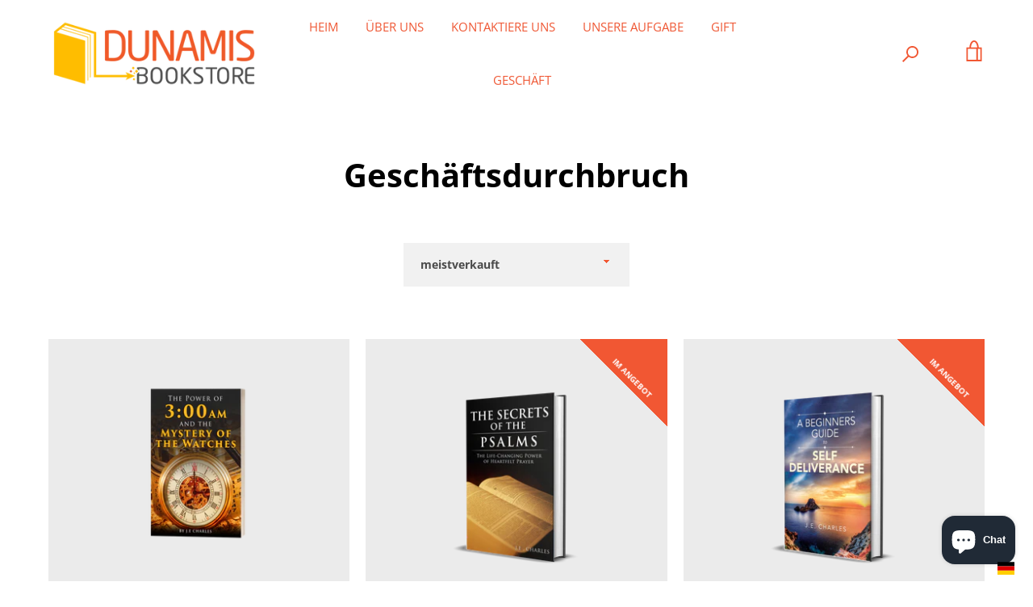

--- FILE ---
content_type: text/html; charset=utf-8
request_url: https://dunamisbookstore.com/de/collections/business-breakthrough
body_size: 41045
content:


<!doctype html>
<html class="supports-no-js  site-footer--hidden" lang="de">
<head>
  <meta charset="utf-8">

  <meta http-equiv="X-UA-Compatible" content="IE=edge,chrome=1">
  <meta name="viewport" content="width=device-width,initial-scale=1">
  <meta name="theme-color" content="#f15733">
  <link rel="canonical" href="https://dunamisbookstore.com/de/collections/business-breakthrough">

  
    <link rel="shortcut icon" href="//dunamisbookstore.com/cdn/shop/files/Dunamis_Book_Store_32x32.png?v=1613576441" type="image/png">
  

  <title>
    Wirtschaftlicher Durchbruch &ndash; Dunamis Publishing House
  </title>

  

  <!-- /snippets/social-meta-tags.liquid -->




<meta property="og:site_name" content="Dunamis Publishing House">
<meta property="og:url" content="https://dunamisbookstore.com/de/collections/business-breakthrough">
<meta property="og:title" content="Geschäftsdurchbruch">
<meta property="og:type" content="product.group">
<meta property="og:description" content="DUNAMIS CHRISTIAN CENTER is a faith-based ministry dedicated to renewing minds and transforming lives through the products we sell and the ministries we support. To this end, we provide a large selection of Bibles, books, movies, gifts, music, kid products, apparel, educational supplies, and homeschool curriculum.">





<meta name="twitter:card" content="summary_large_image">
<meta name="twitter:title" content="Geschäftsdurchbruch">
<meta name="twitter:description" content="DUNAMIS CHRISTIAN CENTER is a faith-based ministry dedicated to renewing minds and transforming lives through the products we sell and the ministries we support. To this end, we provide a large selection of Bibles, books, movies, gifts, music, kid products, apparel, educational supplies, and homeschool curriculum.">


  <script>window.performance && window.performance.mark && window.performance.mark('shopify.content_for_header.start');</script><meta name="google-site-verification" content="5iOM7FHvY491eRH9jpXy26464zQcxXp3DS2Cs4Ly-CQ">
<meta id="shopify-digital-wallet" name="shopify-digital-wallet" content="/43075731613/digital_wallets/dialog">
<meta name="shopify-checkout-api-token" content="c07ef24bed4e3e2fbad02a0bf0162bd4">
<meta id="in-context-paypal-metadata" data-shop-id="43075731613" data-venmo-supported="false" data-environment="production" data-locale="de_DE" data-paypal-v4="true" data-currency="USD">
<link rel="alternate" type="application/atom+xml" title="Feed" href="/de/collections/business-breakthrough.atom" />
<link rel="alternate" hreflang="x-default" href="https://dunamisbookstore.com/collections/business-breakthrough">
<link rel="alternate" hreflang="en" href="https://dunamisbookstore.com/collections/business-breakthrough">
<link rel="alternate" hreflang="de" href="https://dunamisbookstore.com/de/collections/business-breakthrough">
<link rel="alternate" hreflang="es" href="https://dunamisbookstore.com/es/collections/business-breakthrough">
<link rel="alternate" hreflang="hi" href="https://dunamisbookstore.com/hi/collections/business-breakthrough">
<link rel="alternate" hreflang="zh-Hans" href="https://dunamisbookstore.com/zh/collections/business-breakthrough">
<link rel="alternate" hreflang="fr" href="https://dunamisbookstore.com/fr/collections/business-breakthrough">
<link rel="alternate" hreflang="zh-Hans-CN" href="https://dunamisbookstore.com/zh-cn/collections/business-breakthrough">
<link rel="alternate" hreflang="zh-Hans-AC" href="https://dunamisbookstore.com/zh/collections/business-breakthrough">
<link rel="alternate" hreflang="zh-Hans-AD" href="https://dunamisbookstore.com/zh/collections/business-breakthrough">
<link rel="alternate" hreflang="zh-Hans-AE" href="https://dunamisbookstore.com/zh/collections/business-breakthrough">
<link rel="alternate" hreflang="zh-Hans-AF" href="https://dunamisbookstore.com/zh/collections/business-breakthrough">
<link rel="alternate" hreflang="zh-Hans-AG" href="https://dunamisbookstore.com/zh/collections/business-breakthrough">
<link rel="alternate" hreflang="zh-Hans-AI" href="https://dunamisbookstore.com/zh/collections/business-breakthrough">
<link rel="alternate" hreflang="zh-Hans-AL" href="https://dunamisbookstore.com/zh/collections/business-breakthrough">
<link rel="alternate" hreflang="zh-Hans-AM" href="https://dunamisbookstore.com/zh/collections/business-breakthrough">
<link rel="alternate" hreflang="zh-Hans-AO" href="https://dunamisbookstore.com/zh/collections/business-breakthrough">
<link rel="alternate" hreflang="zh-Hans-AR" href="https://dunamisbookstore.com/zh/collections/business-breakthrough">
<link rel="alternate" hreflang="zh-Hans-AT" href="https://dunamisbookstore.com/zh/collections/business-breakthrough">
<link rel="alternate" hreflang="zh-Hans-AU" href="https://dunamisbookstore.com/zh/collections/business-breakthrough">
<link rel="alternate" hreflang="zh-Hans-AW" href="https://dunamisbookstore.com/zh/collections/business-breakthrough">
<link rel="alternate" hreflang="zh-Hans-AX" href="https://dunamisbookstore.com/zh/collections/business-breakthrough">
<link rel="alternate" hreflang="zh-Hans-AZ" href="https://dunamisbookstore.com/zh/collections/business-breakthrough">
<link rel="alternate" hreflang="zh-Hans-BA" href="https://dunamisbookstore.com/zh/collections/business-breakthrough">
<link rel="alternate" hreflang="zh-Hans-BB" href="https://dunamisbookstore.com/zh/collections/business-breakthrough">
<link rel="alternate" hreflang="zh-Hans-BD" href="https://dunamisbookstore.com/zh/collections/business-breakthrough">
<link rel="alternate" hreflang="zh-Hans-BE" href="https://dunamisbookstore.com/zh/collections/business-breakthrough">
<link rel="alternate" hreflang="zh-Hans-BF" href="https://dunamisbookstore.com/zh/collections/business-breakthrough">
<link rel="alternate" hreflang="zh-Hans-BG" href="https://dunamisbookstore.com/zh/collections/business-breakthrough">
<link rel="alternate" hreflang="zh-Hans-BH" href="https://dunamisbookstore.com/zh/collections/business-breakthrough">
<link rel="alternate" hreflang="zh-Hans-BI" href="https://dunamisbookstore.com/zh/collections/business-breakthrough">
<link rel="alternate" hreflang="zh-Hans-BJ" href="https://dunamisbookstore.com/zh/collections/business-breakthrough">
<link rel="alternate" hreflang="zh-Hans-BL" href="https://dunamisbookstore.com/zh/collections/business-breakthrough">
<link rel="alternate" hreflang="zh-Hans-BM" href="https://dunamisbookstore.com/zh/collections/business-breakthrough">
<link rel="alternate" hreflang="zh-Hans-BN" href="https://dunamisbookstore.com/zh/collections/business-breakthrough">
<link rel="alternate" hreflang="zh-Hans-BO" href="https://dunamisbookstore.com/zh/collections/business-breakthrough">
<link rel="alternate" hreflang="zh-Hans-BQ" href="https://dunamisbookstore.com/zh/collections/business-breakthrough">
<link rel="alternate" hreflang="zh-Hans-BR" href="https://dunamisbookstore.com/zh/collections/business-breakthrough">
<link rel="alternate" hreflang="zh-Hans-BS" href="https://dunamisbookstore.com/zh/collections/business-breakthrough">
<link rel="alternate" hreflang="zh-Hans-BT" href="https://dunamisbookstore.com/zh/collections/business-breakthrough">
<link rel="alternate" hreflang="zh-Hans-BW" href="https://dunamisbookstore.com/zh/collections/business-breakthrough">
<link rel="alternate" hreflang="zh-Hans-BY" href="https://dunamisbookstore.com/zh/collections/business-breakthrough">
<link rel="alternate" hreflang="zh-Hans-BZ" href="https://dunamisbookstore.com/zh/collections/business-breakthrough">
<link rel="alternate" hreflang="zh-Hans-CA" href="https://dunamisbookstore.com/zh/collections/business-breakthrough">
<link rel="alternate" hreflang="zh-Hans-CC" href="https://dunamisbookstore.com/zh/collections/business-breakthrough">
<link rel="alternate" hreflang="zh-Hans-CD" href="https://dunamisbookstore.com/zh/collections/business-breakthrough">
<link rel="alternate" hreflang="zh-Hans-CF" href="https://dunamisbookstore.com/zh/collections/business-breakthrough">
<link rel="alternate" hreflang="zh-Hans-CG" href="https://dunamisbookstore.com/zh/collections/business-breakthrough">
<link rel="alternate" hreflang="zh-Hans-CH" href="https://dunamisbookstore.com/zh/collections/business-breakthrough">
<link rel="alternate" hreflang="zh-Hans-CI" href="https://dunamisbookstore.com/zh/collections/business-breakthrough">
<link rel="alternate" hreflang="zh-Hans-CK" href="https://dunamisbookstore.com/zh/collections/business-breakthrough">
<link rel="alternate" hreflang="zh-Hans-CL" href="https://dunamisbookstore.com/zh/collections/business-breakthrough">
<link rel="alternate" hreflang="zh-Hans-CM" href="https://dunamisbookstore.com/zh/collections/business-breakthrough">
<link rel="alternate" hreflang="zh-Hans-CO" href="https://dunamisbookstore.com/zh/collections/business-breakthrough">
<link rel="alternate" hreflang="zh-Hans-CR" href="https://dunamisbookstore.com/zh/collections/business-breakthrough">
<link rel="alternate" hreflang="zh-Hans-CV" href="https://dunamisbookstore.com/zh/collections/business-breakthrough">
<link rel="alternate" hreflang="zh-Hans-CW" href="https://dunamisbookstore.com/zh/collections/business-breakthrough">
<link rel="alternate" hreflang="zh-Hans-CX" href="https://dunamisbookstore.com/zh/collections/business-breakthrough">
<link rel="alternate" hreflang="zh-Hans-CY" href="https://dunamisbookstore.com/zh/collections/business-breakthrough">
<link rel="alternate" hreflang="zh-Hans-CZ" href="https://dunamisbookstore.com/zh/collections/business-breakthrough">
<link rel="alternate" hreflang="zh-Hans-DE" href="https://dunamisbookstore.com/zh/collections/business-breakthrough">
<link rel="alternate" hreflang="zh-Hans-DJ" href="https://dunamisbookstore.com/zh/collections/business-breakthrough">
<link rel="alternate" hreflang="zh-Hans-DK" href="https://dunamisbookstore.com/zh/collections/business-breakthrough">
<link rel="alternate" hreflang="zh-Hans-DM" href="https://dunamisbookstore.com/zh/collections/business-breakthrough">
<link rel="alternate" hreflang="zh-Hans-DO" href="https://dunamisbookstore.com/zh/collections/business-breakthrough">
<link rel="alternate" hreflang="zh-Hans-DZ" href="https://dunamisbookstore.com/zh/collections/business-breakthrough">
<link rel="alternate" hreflang="zh-Hans-EC" href="https://dunamisbookstore.com/zh/collections/business-breakthrough">
<link rel="alternate" hreflang="zh-Hans-EE" href="https://dunamisbookstore.com/zh/collections/business-breakthrough">
<link rel="alternate" hreflang="zh-Hans-EG" href="https://dunamisbookstore.com/zh/collections/business-breakthrough">
<link rel="alternate" hreflang="zh-Hans-EH" href="https://dunamisbookstore.com/zh/collections/business-breakthrough">
<link rel="alternate" hreflang="zh-Hans-ER" href="https://dunamisbookstore.com/zh/collections/business-breakthrough">
<link rel="alternate" hreflang="zh-Hans-ES" href="https://dunamisbookstore.com/zh/collections/business-breakthrough">
<link rel="alternate" hreflang="zh-Hans-ET" href="https://dunamisbookstore.com/zh/collections/business-breakthrough">
<link rel="alternate" hreflang="zh-Hans-FI" href="https://dunamisbookstore.com/zh/collections/business-breakthrough">
<link rel="alternate" hreflang="zh-Hans-FJ" href="https://dunamisbookstore.com/zh/collections/business-breakthrough">
<link rel="alternate" hreflang="zh-Hans-FK" href="https://dunamisbookstore.com/zh/collections/business-breakthrough">
<link rel="alternate" hreflang="zh-Hans-FO" href="https://dunamisbookstore.com/zh/collections/business-breakthrough">
<link rel="alternate" hreflang="zh-Hans-FR" href="https://dunamisbookstore.com/zh/collections/business-breakthrough">
<link rel="alternate" hreflang="zh-Hans-GA" href="https://dunamisbookstore.com/zh/collections/business-breakthrough">
<link rel="alternate" hreflang="zh-Hans-GB" href="https://dunamisbookstore.com/zh/collections/business-breakthrough">
<link rel="alternate" hreflang="zh-Hans-GD" href="https://dunamisbookstore.com/zh/collections/business-breakthrough">
<link rel="alternate" hreflang="zh-Hans-GE" href="https://dunamisbookstore.com/zh/collections/business-breakthrough">
<link rel="alternate" hreflang="zh-Hans-GF" href="https://dunamisbookstore.com/zh/collections/business-breakthrough">
<link rel="alternate" hreflang="zh-Hans-GG" href="https://dunamisbookstore.com/zh/collections/business-breakthrough">
<link rel="alternate" hreflang="zh-Hans-GH" href="https://dunamisbookstore.com/zh/collections/business-breakthrough">
<link rel="alternate" hreflang="zh-Hans-GI" href="https://dunamisbookstore.com/zh/collections/business-breakthrough">
<link rel="alternate" hreflang="zh-Hans-GL" href="https://dunamisbookstore.com/zh/collections/business-breakthrough">
<link rel="alternate" hreflang="zh-Hans-GM" href="https://dunamisbookstore.com/zh/collections/business-breakthrough">
<link rel="alternate" hreflang="zh-Hans-GN" href="https://dunamisbookstore.com/zh/collections/business-breakthrough">
<link rel="alternate" hreflang="zh-Hans-GP" href="https://dunamisbookstore.com/zh/collections/business-breakthrough">
<link rel="alternate" hreflang="zh-Hans-GQ" href="https://dunamisbookstore.com/zh/collections/business-breakthrough">
<link rel="alternate" hreflang="zh-Hans-GR" href="https://dunamisbookstore.com/zh/collections/business-breakthrough">
<link rel="alternate" hreflang="zh-Hans-GS" href="https://dunamisbookstore.com/zh/collections/business-breakthrough">
<link rel="alternate" hreflang="zh-Hans-GT" href="https://dunamisbookstore.com/zh/collections/business-breakthrough">
<link rel="alternate" hreflang="zh-Hans-GW" href="https://dunamisbookstore.com/zh/collections/business-breakthrough">
<link rel="alternate" hreflang="zh-Hans-GY" href="https://dunamisbookstore.com/zh/collections/business-breakthrough">
<link rel="alternate" hreflang="zh-Hans-HK" href="https://dunamisbookstore.com/zh/collections/business-breakthrough">
<link rel="alternate" hreflang="zh-Hans-HN" href="https://dunamisbookstore.com/zh/collections/business-breakthrough">
<link rel="alternate" hreflang="zh-Hans-HR" href="https://dunamisbookstore.com/zh/collections/business-breakthrough">
<link rel="alternate" hreflang="zh-Hans-HT" href="https://dunamisbookstore.com/zh/collections/business-breakthrough">
<link rel="alternate" hreflang="zh-Hans-HU" href="https://dunamisbookstore.com/zh/collections/business-breakthrough">
<link rel="alternate" hreflang="zh-Hans-ID" href="https://dunamisbookstore.com/zh/collections/business-breakthrough">
<link rel="alternate" hreflang="zh-Hans-IE" href="https://dunamisbookstore.com/zh/collections/business-breakthrough">
<link rel="alternate" hreflang="zh-Hans-IL" href="https://dunamisbookstore.com/zh/collections/business-breakthrough">
<link rel="alternate" hreflang="zh-Hans-IM" href="https://dunamisbookstore.com/zh/collections/business-breakthrough">
<link rel="alternate" hreflang="zh-Hans-IN" href="https://dunamisbookstore.com/zh/collections/business-breakthrough">
<link rel="alternate" hreflang="zh-Hans-IO" href="https://dunamisbookstore.com/zh/collections/business-breakthrough">
<link rel="alternate" hreflang="zh-Hans-IQ" href="https://dunamisbookstore.com/zh/collections/business-breakthrough">
<link rel="alternate" hreflang="zh-Hans-IS" href="https://dunamisbookstore.com/zh/collections/business-breakthrough">
<link rel="alternate" hreflang="zh-Hans-IT" href="https://dunamisbookstore.com/zh/collections/business-breakthrough">
<link rel="alternate" hreflang="zh-Hans-JE" href="https://dunamisbookstore.com/zh/collections/business-breakthrough">
<link rel="alternate" hreflang="zh-Hans-JM" href="https://dunamisbookstore.com/zh/collections/business-breakthrough">
<link rel="alternate" hreflang="zh-Hans-JO" href="https://dunamisbookstore.com/zh/collections/business-breakthrough">
<link rel="alternate" hreflang="zh-Hans-JP" href="https://dunamisbookstore.com/zh/collections/business-breakthrough">
<link rel="alternate" hreflang="zh-Hans-KE" href="https://dunamisbookstore.com/zh/collections/business-breakthrough">
<link rel="alternate" hreflang="zh-Hans-KG" href="https://dunamisbookstore.com/zh/collections/business-breakthrough">
<link rel="alternate" hreflang="zh-Hans-KH" href="https://dunamisbookstore.com/zh/collections/business-breakthrough">
<link rel="alternate" hreflang="zh-Hans-KI" href="https://dunamisbookstore.com/zh/collections/business-breakthrough">
<link rel="alternate" hreflang="zh-Hans-KM" href="https://dunamisbookstore.com/zh/collections/business-breakthrough">
<link rel="alternate" hreflang="zh-Hans-KN" href="https://dunamisbookstore.com/zh/collections/business-breakthrough">
<link rel="alternate" hreflang="zh-Hans-KR" href="https://dunamisbookstore.com/zh/collections/business-breakthrough">
<link rel="alternate" hreflang="zh-Hans-KW" href="https://dunamisbookstore.com/zh/collections/business-breakthrough">
<link rel="alternate" hreflang="zh-Hans-KY" href="https://dunamisbookstore.com/zh/collections/business-breakthrough">
<link rel="alternate" hreflang="zh-Hans-KZ" href="https://dunamisbookstore.com/zh/collections/business-breakthrough">
<link rel="alternate" hreflang="zh-Hans-LA" href="https://dunamisbookstore.com/zh/collections/business-breakthrough">
<link rel="alternate" hreflang="zh-Hans-LB" href="https://dunamisbookstore.com/zh/collections/business-breakthrough">
<link rel="alternate" hreflang="zh-Hans-LC" href="https://dunamisbookstore.com/zh/collections/business-breakthrough">
<link rel="alternate" hreflang="zh-Hans-LI" href="https://dunamisbookstore.com/zh/collections/business-breakthrough">
<link rel="alternate" hreflang="zh-Hans-LK" href="https://dunamisbookstore.com/zh/collections/business-breakthrough">
<link rel="alternate" hreflang="zh-Hans-LR" href="https://dunamisbookstore.com/zh/collections/business-breakthrough">
<link rel="alternate" hreflang="zh-Hans-LS" href="https://dunamisbookstore.com/zh/collections/business-breakthrough">
<link rel="alternate" hreflang="zh-Hans-LT" href="https://dunamisbookstore.com/zh/collections/business-breakthrough">
<link rel="alternate" hreflang="zh-Hans-LU" href="https://dunamisbookstore.com/zh/collections/business-breakthrough">
<link rel="alternate" hreflang="zh-Hans-LV" href="https://dunamisbookstore.com/zh/collections/business-breakthrough">
<link rel="alternate" hreflang="zh-Hans-LY" href="https://dunamisbookstore.com/zh/collections/business-breakthrough">
<link rel="alternate" hreflang="zh-Hans-MA" href="https://dunamisbookstore.com/zh/collections/business-breakthrough">
<link rel="alternate" hreflang="zh-Hans-MC" href="https://dunamisbookstore.com/zh/collections/business-breakthrough">
<link rel="alternate" hreflang="zh-Hans-MD" href="https://dunamisbookstore.com/zh/collections/business-breakthrough">
<link rel="alternate" hreflang="zh-Hans-ME" href="https://dunamisbookstore.com/zh/collections/business-breakthrough">
<link rel="alternate" hreflang="zh-Hans-MF" href="https://dunamisbookstore.com/zh/collections/business-breakthrough">
<link rel="alternate" hreflang="zh-Hans-MG" href="https://dunamisbookstore.com/zh/collections/business-breakthrough">
<link rel="alternate" hreflang="zh-Hans-MK" href="https://dunamisbookstore.com/zh/collections/business-breakthrough">
<link rel="alternate" hreflang="zh-Hans-ML" href="https://dunamisbookstore.com/zh/collections/business-breakthrough">
<link rel="alternate" hreflang="zh-Hans-MM" href="https://dunamisbookstore.com/zh/collections/business-breakthrough">
<link rel="alternate" hreflang="zh-Hans-MN" href="https://dunamisbookstore.com/zh/collections/business-breakthrough">
<link rel="alternate" hreflang="zh-Hans-MO" href="https://dunamisbookstore.com/zh/collections/business-breakthrough">
<link rel="alternate" hreflang="zh-Hans-MQ" href="https://dunamisbookstore.com/zh/collections/business-breakthrough">
<link rel="alternate" hreflang="zh-Hans-MR" href="https://dunamisbookstore.com/zh/collections/business-breakthrough">
<link rel="alternate" hreflang="zh-Hans-MS" href="https://dunamisbookstore.com/zh/collections/business-breakthrough">
<link rel="alternate" hreflang="zh-Hans-MT" href="https://dunamisbookstore.com/zh/collections/business-breakthrough">
<link rel="alternate" hreflang="zh-Hans-MU" href="https://dunamisbookstore.com/zh/collections/business-breakthrough">
<link rel="alternate" hreflang="zh-Hans-MV" href="https://dunamisbookstore.com/zh/collections/business-breakthrough">
<link rel="alternate" hreflang="zh-Hans-MW" href="https://dunamisbookstore.com/zh/collections/business-breakthrough">
<link rel="alternate" hreflang="zh-Hans-MX" href="https://dunamisbookstore.com/zh/collections/business-breakthrough">
<link rel="alternate" hreflang="zh-Hans-MY" href="https://dunamisbookstore.com/zh/collections/business-breakthrough">
<link rel="alternate" hreflang="zh-Hans-MZ" href="https://dunamisbookstore.com/zh/collections/business-breakthrough">
<link rel="alternate" hreflang="zh-Hans-NA" href="https://dunamisbookstore.com/zh/collections/business-breakthrough">
<link rel="alternate" hreflang="zh-Hans-NC" href="https://dunamisbookstore.com/zh/collections/business-breakthrough">
<link rel="alternate" hreflang="zh-Hans-NE" href="https://dunamisbookstore.com/zh/collections/business-breakthrough">
<link rel="alternate" hreflang="zh-Hans-NF" href="https://dunamisbookstore.com/zh/collections/business-breakthrough">
<link rel="alternate" hreflang="zh-Hans-NG" href="https://dunamisbookstore.com/zh/collections/business-breakthrough">
<link rel="alternate" hreflang="zh-Hans-NI" href="https://dunamisbookstore.com/zh/collections/business-breakthrough">
<link rel="alternate" hreflang="zh-Hans-NL" href="https://dunamisbookstore.com/zh/collections/business-breakthrough">
<link rel="alternate" hreflang="zh-Hans-NO" href="https://dunamisbookstore.com/zh/collections/business-breakthrough">
<link rel="alternate" hreflang="zh-Hans-NP" href="https://dunamisbookstore.com/zh/collections/business-breakthrough">
<link rel="alternate" hreflang="zh-Hans-NR" href="https://dunamisbookstore.com/zh/collections/business-breakthrough">
<link rel="alternate" hreflang="zh-Hans-NU" href="https://dunamisbookstore.com/zh/collections/business-breakthrough">
<link rel="alternate" hreflang="zh-Hans-NZ" href="https://dunamisbookstore.com/zh/collections/business-breakthrough">
<link rel="alternate" hreflang="zh-Hans-OM" href="https://dunamisbookstore.com/zh/collections/business-breakthrough">
<link rel="alternate" hreflang="zh-Hans-PA" href="https://dunamisbookstore.com/zh/collections/business-breakthrough">
<link rel="alternate" hreflang="zh-Hans-PE" href="https://dunamisbookstore.com/zh/collections/business-breakthrough">
<link rel="alternate" hreflang="zh-Hans-PF" href="https://dunamisbookstore.com/zh/collections/business-breakthrough">
<link rel="alternate" hreflang="zh-Hans-PG" href="https://dunamisbookstore.com/zh/collections/business-breakthrough">
<link rel="alternate" hreflang="zh-Hans-PH" href="https://dunamisbookstore.com/zh/collections/business-breakthrough">
<link rel="alternate" hreflang="zh-Hans-PK" href="https://dunamisbookstore.com/zh/collections/business-breakthrough">
<link rel="alternate" hreflang="zh-Hans-PL" href="https://dunamisbookstore.com/zh/collections/business-breakthrough">
<link rel="alternate" hreflang="zh-Hans-PM" href="https://dunamisbookstore.com/zh/collections/business-breakthrough">
<link rel="alternate" hreflang="zh-Hans-PN" href="https://dunamisbookstore.com/zh/collections/business-breakthrough">
<link rel="alternate" hreflang="zh-Hans-PS" href="https://dunamisbookstore.com/zh/collections/business-breakthrough">
<link rel="alternate" hreflang="zh-Hans-PT" href="https://dunamisbookstore.com/zh/collections/business-breakthrough">
<link rel="alternate" hreflang="zh-Hans-PY" href="https://dunamisbookstore.com/zh/collections/business-breakthrough">
<link rel="alternate" hreflang="zh-Hans-QA" href="https://dunamisbookstore.com/zh/collections/business-breakthrough">
<link rel="alternate" hreflang="zh-Hans-RE" href="https://dunamisbookstore.com/zh/collections/business-breakthrough">
<link rel="alternate" hreflang="zh-Hans-RO" href="https://dunamisbookstore.com/zh/collections/business-breakthrough">
<link rel="alternate" hreflang="zh-Hans-RS" href="https://dunamisbookstore.com/zh/collections/business-breakthrough">
<link rel="alternate" hreflang="zh-Hans-RU" href="https://dunamisbookstore.com/zh/collections/business-breakthrough">
<link rel="alternate" hreflang="zh-Hans-RW" href="https://dunamisbookstore.com/zh/collections/business-breakthrough">
<link rel="alternate" hreflang="zh-Hans-SA" href="https://dunamisbookstore.com/zh/collections/business-breakthrough">
<link rel="alternate" hreflang="zh-Hans-SB" href="https://dunamisbookstore.com/zh/collections/business-breakthrough">
<link rel="alternate" hreflang="zh-Hans-SC" href="https://dunamisbookstore.com/zh/collections/business-breakthrough">
<link rel="alternate" hreflang="zh-Hans-SD" href="https://dunamisbookstore.com/zh/collections/business-breakthrough">
<link rel="alternate" hreflang="zh-Hans-SE" href="https://dunamisbookstore.com/zh/collections/business-breakthrough">
<link rel="alternate" hreflang="zh-Hans-SG" href="https://dunamisbookstore.com/zh/collections/business-breakthrough">
<link rel="alternate" hreflang="zh-Hans-SH" href="https://dunamisbookstore.com/zh/collections/business-breakthrough">
<link rel="alternate" hreflang="zh-Hans-SI" href="https://dunamisbookstore.com/zh/collections/business-breakthrough">
<link rel="alternate" hreflang="zh-Hans-SJ" href="https://dunamisbookstore.com/zh/collections/business-breakthrough">
<link rel="alternate" hreflang="zh-Hans-SK" href="https://dunamisbookstore.com/zh/collections/business-breakthrough">
<link rel="alternate" hreflang="zh-Hans-SL" href="https://dunamisbookstore.com/zh/collections/business-breakthrough">
<link rel="alternate" hreflang="zh-Hans-SM" href="https://dunamisbookstore.com/zh/collections/business-breakthrough">
<link rel="alternate" hreflang="zh-Hans-SN" href="https://dunamisbookstore.com/zh/collections/business-breakthrough">
<link rel="alternate" hreflang="zh-Hans-SO" href="https://dunamisbookstore.com/zh/collections/business-breakthrough">
<link rel="alternate" hreflang="zh-Hans-SR" href="https://dunamisbookstore.com/zh/collections/business-breakthrough">
<link rel="alternate" hreflang="zh-Hans-SS" href="https://dunamisbookstore.com/zh/collections/business-breakthrough">
<link rel="alternate" hreflang="zh-Hans-ST" href="https://dunamisbookstore.com/zh/collections/business-breakthrough">
<link rel="alternate" hreflang="zh-Hans-SV" href="https://dunamisbookstore.com/zh/collections/business-breakthrough">
<link rel="alternate" hreflang="zh-Hans-SX" href="https://dunamisbookstore.com/zh/collections/business-breakthrough">
<link rel="alternate" hreflang="zh-Hans-SZ" href="https://dunamisbookstore.com/zh/collections/business-breakthrough">
<link rel="alternate" hreflang="zh-Hans-TA" href="https://dunamisbookstore.com/zh/collections/business-breakthrough">
<link rel="alternate" hreflang="zh-Hans-TC" href="https://dunamisbookstore.com/zh/collections/business-breakthrough">
<link rel="alternate" hreflang="zh-Hans-TD" href="https://dunamisbookstore.com/zh/collections/business-breakthrough">
<link rel="alternate" hreflang="zh-Hans-TF" href="https://dunamisbookstore.com/zh/collections/business-breakthrough">
<link rel="alternate" hreflang="zh-Hans-TG" href="https://dunamisbookstore.com/zh/collections/business-breakthrough">
<link rel="alternate" hreflang="zh-Hans-TH" href="https://dunamisbookstore.com/zh/collections/business-breakthrough">
<link rel="alternate" hreflang="zh-Hans-TJ" href="https://dunamisbookstore.com/zh/collections/business-breakthrough">
<link rel="alternate" hreflang="zh-Hans-TK" href="https://dunamisbookstore.com/zh/collections/business-breakthrough">
<link rel="alternate" hreflang="zh-Hans-TL" href="https://dunamisbookstore.com/zh/collections/business-breakthrough">
<link rel="alternate" hreflang="zh-Hans-TM" href="https://dunamisbookstore.com/zh/collections/business-breakthrough">
<link rel="alternate" hreflang="zh-Hans-TN" href="https://dunamisbookstore.com/zh/collections/business-breakthrough">
<link rel="alternate" hreflang="zh-Hans-TO" href="https://dunamisbookstore.com/zh/collections/business-breakthrough">
<link rel="alternate" hreflang="zh-Hans-TR" href="https://dunamisbookstore.com/zh/collections/business-breakthrough">
<link rel="alternate" hreflang="zh-Hans-TT" href="https://dunamisbookstore.com/zh/collections/business-breakthrough">
<link rel="alternate" hreflang="zh-Hans-TV" href="https://dunamisbookstore.com/zh/collections/business-breakthrough">
<link rel="alternate" hreflang="zh-Hans-TW" href="https://dunamisbookstore.com/zh/collections/business-breakthrough">
<link rel="alternate" hreflang="zh-Hans-TZ" href="https://dunamisbookstore.com/zh/collections/business-breakthrough">
<link rel="alternate" hreflang="zh-Hans-UA" href="https://dunamisbookstore.com/zh/collections/business-breakthrough">
<link rel="alternate" hreflang="zh-Hans-UG" href="https://dunamisbookstore.com/zh/collections/business-breakthrough">
<link rel="alternate" hreflang="zh-Hans-UM" href="https://dunamisbookstore.com/zh/collections/business-breakthrough">
<link rel="alternate" hreflang="zh-Hans-US" href="https://dunamisbookstore.com/zh/collections/business-breakthrough">
<link rel="alternate" hreflang="zh-Hans-UY" href="https://dunamisbookstore.com/zh/collections/business-breakthrough">
<link rel="alternate" hreflang="zh-Hans-UZ" href="https://dunamisbookstore.com/zh/collections/business-breakthrough">
<link rel="alternate" hreflang="zh-Hans-VA" href="https://dunamisbookstore.com/zh/collections/business-breakthrough">
<link rel="alternate" hreflang="zh-Hans-VC" href="https://dunamisbookstore.com/zh/collections/business-breakthrough">
<link rel="alternate" hreflang="zh-Hans-VE" href="https://dunamisbookstore.com/zh/collections/business-breakthrough">
<link rel="alternate" hreflang="zh-Hans-VG" href="https://dunamisbookstore.com/zh/collections/business-breakthrough">
<link rel="alternate" hreflang="zh-Hans-VN" href="https://dunamisbookstore.com/zh/collections/business-breakthrough">
<link rel="alternate" hreflang="zh-Hans-VU" href="https://dunamisbookstore.com/zh/collections/business-breakthrough">
<link rel="alternate" hreflang="zh-Hans-WF" href="https://dunamisbookstore.com/zh/collections/business-breakthrough">
<link rel="alternate" hreflang="zh-Hans-WS" href="https://dunamisbookstore.com/zh/collections/business-breakthrough">
<link rel="alternate" hreflang="zh-Hans-XK" href="https://dunamisbookstore.com/zh/collections/business-breakthrough">
<link rel="alternate" hreflang="zh-Hans-YE" href="https://dunamisbookstore.com/zh/collections/business-breakthrough">
<link rel="alternate" hreflang="zh-Hans-YT" href="https://dunamisbookstore.com/zh/collections/business-breakthrough">
<link rel="alternate" hreflang="zh-Hans-ZA" href="https://dunamisbookstore.com/zh/collections/business-breakthrough">
<link rel="alternate" hreflang="zh-Hans-ZM" href="https://dunamisbookstore.com/zh/collections/business-breakthrough">
<link rel="alternate" hreflang="zh-Hans-ZW" href="https://dunamisbookstore.com/zh/collections/business-breakthrough">
<link rel="alternate" type="application/json+oembed" href="https://dunamisbookstore.com/de/collections/business-breakthrough.oembed">
<script async="async" src="/checkouts/internal/preloads.js?locale=de-US"></script>
<link rel="preconnect" href="https://shop.app" crossorigin="anonymous">
<script async="async" src="https://shop.app/checkouts/internal/preloads.js?locale=de-US&shop_id=43075731613" crossorigin="anonymous"></script>
<script id="apple-pay-shop-capabilities" type="application/json">{"shopId":43075731613,"countryCode":"US","currencyCode":"USD","merchantCapabilities":["supports3DS"],"merchantId":"gid:\/\/shopify\/Shop\/43075731613","merchantName":"Dunamis Publishing House","requiredBillingContactFields":["postalAddress","email","phone"],"requiredShippingContactFields":["postalAddress","email","phone"],"shippingType":"shipping","supportedNetworks":["visa","masterCard","amex","discover","elo","jcb"],"total":{"type":"pending","label":"Dunamis Publishing House","amount":"1.00"},"shopifyPaymentsEnabled":true,"supportsSubscriptions":true}</script>
<script id="shopify-features" type="application/json">{"accessToken":"c07ef24bed4e3e2fbad02a0bf0162bd4","betas":["rich-media-storefront-analytics"],"domain":"dunamisbookstore.com","predictiveSearch":true,"shopId":43075731613,"locale":"de"}</script>
<script>var Shopify = Shopify || {};
Shopify.shop = "dunamis-christian-bookstore.myshopify.com";
Shopify.locale = "de";
Shopify.currency = {"active":"USD","rate":"1.0"};
Shopify.country = "US";
Shopify.theme = {"name":"(16-12-2021) Narrative with Installments","id":129514930426,"schema_name":"Narrative","schema_version":"9.0.10","theme_store_id":829,"role":"main"};
Shopify.theme.handle = "null";
Shopify.theme.style = {"id":null,"handle":null};
Shopify.cdnHost = "dunamisbookstore.com/cdn";
Shopify.routes = Shopify.routes || {};
Shopify.routes.root = "/de/";</script>
<script type="module">!function(o){(o.Shopify=o.Shopify||{}).modules=!0}(window);</script>
<script>!function(o){function n(){var o=[];function n(){o.push(Array.prototype.slice.apply(arguments))}return n.q=o,n}var t=o.Shopify=o.Shopify||{};t.loadFeatures=n(),t.autoloadFeatures=n()}(window);</script>
<script>
  window.ShopifyPay = window.ShopifyPay || {};
  window.ShopifyPay.apiHost = "shop.app\/pay";
  window.ShopifyPay.redirectState = null;
</script>
<script id="shop-js-analytics" type="application/json">{"pageType":"collection"}</script>
<script defer="defer" async type="module" src="//dunamisbookstore.com/cdn/shopifycloud/shop-js/modules/v2/client.init-shop-cart-sync_DIwzDt8_.de.esm.js"></script>
<script defer="defer" async type="module" src="//dunamisbookstore.com/cdn/shopifycloud/shop-js/modules/v2/chunk.common_DK6FaseX.esm.js"></script>
<script defer="defer" async type="module" src="//dunamisbookstore.com/cdn/shopifycloud/shop-js/modules/v2/chunk.modal_DJrdBHKE.esm.js"></script>
<script type="module">
  await import("//dunamisbookstore.com/cdn/shopifycloud/shop-js/modules/v2/client.init-shop-cart-sync_DIwzDt8_.de.esm.js");
await import("//dunamisbookstore.com/cdn/shopifycloud/shop-js/modules/v2/chunk.common_DK6FaseX.esm.js");
await import("//dunamisbookstore.com/cdn/shopifycloud/shop-js/modules/v2/chunk.modal_DJrdBHKE.esm.js");

  window.Shopify.SignInWithShop?.initShopCartSync?.({"fedCMEnabled":true,"windoidEnabled":true});

</script>
<script>
  window.Shopify = window.Shopify || {};
  if (!window.Shopify.featureAssets) window.Shopify.featureAssets = {};
  window.Shopify.featureAssets['shop-js'] = {"shop-cart-sync":["modules/v2/client.shop-cart-sync_CpbWr8Q_.de.esm.js","modules/v2/chunk.common_DK6FaseX.esm.js","modules/v2/chunk.modal_DJrdBHKE.esm.js"],"init-fed-cm":["modules/v2/client.init-fed-cm_BnAV8Oxq.de.esm.js","modules/v2/chunk.common_DK6FaseX.esm.js","modules/v2/chunk.modal_DJrdBHKE.esm.js"],"shop-toast-manager":["modules/v2/client.shop-toast-manager_6XJ40SNJ.de.esm.js","modules/v2/chunk.common_DK6FaseX.esm.js","modules/v2/chunk.modal_DJrdBHKE.esm.js"],"init-shop-cart-sync":["modules/v2/client.init-shop-cart-sync_DIwzDt8_.de.esm.js","modules/v2/chunk.common_DK6FaseX.esm.js","modules/v2/chunk.modal_DJrdBHKE.esm.js"],"shop-button":["modules/v2/client.shop-button_CZz_39uh.de.esm.js","modules/v2/chunk.common_DK6FaseX.esm.js","modules/v2/chunk.modal_DJrdBHKE.esm.js"],"init-windoid":["modules/v2/client.init-windoid_B-LDUEPU.de.esm.js","modules/v2/chunk.common_DK6FaseX.esm.js","modules/v2/chunk.modal_DJrdBHKE.esm.js"],"shop-cash-offers":["modules/v2/client.shop-cash-offers_Dr1ejWJu.de.esm.js","modules/v2/chunk.common_DK6FaseX.esm.js","modules/v2/chunk.modal_DJrdBHKE.esm.js"],"pay-button":["modules/v2/client.pay-button_ghLncuwV.de.esm.js","modules/v2/chunk.common_DK6FaseX.esm.js","modules/v2/chunk.modal_DJrdBHKE.esm.js"],"init-customer-accounts":["modules/v2/client.init-customer-accounts_CXFx84Ar.de.esm.js","modules/v2/client.shop-login-button_D4ESF-iV.de.esm.js","modules/v2/chunk.common_DK6FaseX.esm.js","modules/v2/chunk.modal_DJrdBHKE.esm.js"],"avatar":["modules/v2/client.avatar_BTnouDA3.de.esm.js"],"checkout-modal":["modules/v2/client.checkout-modal_C1x0kikZ.de.esm.js","modules/v2/chunk.common_DK6FaseX.esm.js","modules/v2/chunk.modal_DJrdBHKE.esm.js"],"init-shop-for-new-customer-accounts":["modules/v2/client.init-shop-for-new-customer-accounts_v7pinn42.de.esm.js","modules/v2/client.shop-login-button_D4ESF-iV.de.esm.js","modules/v2/chunk.common_DK6FaseX.esm.js","modules/v2/chunk.modal_DJrdBHKE.esm.js"],"init-customer-accounts-sign-up":["modules/v2/client.init-customer-accounts-sign-up_DpQU4YB3.de.esm.js","modules/v2/client.shop-login-button_D4ESF-iV.de.esm.js","modules/v2/chunk.common_DK6FaseX.esm.js","modules/v2/chunk.modal_DJrdBHKE.esm.js"],"init-shop-email-lookup-coordinator":["modules/v2/client.init-shop-email-lookup-coordinator_BRs9hJ8g.de.esm.js","modules/v2/chunk.common_DK6FaseX.esm.js","modules/v2/chunk.modal_DJrdBHKE.esm.js"],"shop-follow-button":["modules/v2/client.shop-follow-button_Q3WId6RZ.de.esm.js","modules/v2/chunk.common_DK6FaseX.esm.js","modules/v2/chunk.modal_DJrdBHKE.esm.js"],"shop-login-button":["modules/v2/client.shop-login-button_D4ESF-iV.de.esm.js","modules/v2/chunk.common_DK6FaseX.esm.js","modules/v2/chunk.modal_DJrdBHKE.esm.js"],"shop-login":["modules/v2/client.shop-login_DtE1on06.de.esm.js","modules/v2/chunk.common_DK6FaseX.esm.js","modules/v2/chunk.modal_DJrdBHKE.esm.js"],"lead-capture":["modules/v2/client.lead-capture_BFGmGe6G.de.esm.js","modules/v2/chunk.common_DK6FaseX.esm.js","modules/v2/chunk.modal_DJrdBHKE.esm.js"],"payment-terms":["modules/v2/client.payment-terms_Cj7FQ-eb.de.esm.js","modules/v2/chunk.common_DK6FaseX.esm.js","modules/v2/chunk.modal_DJrdBHKE.esm.js"]};
</script>
<script>(function() {
  var isLoaded = false;
  function asyncLoad() {
    if (isLoaded) return;
    isLoaded = true;
    var urls = ["https:\/\/str.rise-ai.com\/?shop=dunamis-christian-bookstore.myshopify.com","https:\/\/strn.rise-ai.com\/?shop=dunamis-christian-bookstore.myshopify.com","https:\/\/static.klaviyo.com\/onsite\/js\/klaviyo.js?company_id=SAKriB\u0026shop=dunamis-christian-bookstore.myshopify.com","https:\/\/static.klaviyo.com\/onsite\/js\/klaviyo.js?company_id=SAKriB\u0026shop=dunamis-christian-bookstore.myshopify.com","https:\/\/bingshoppingtool-t2app-prod.trafficmanager.net\/uet\/tracking_script?shop=dunamis-christian-bookstore.myshopify.com","\/\/staticw2.yotpo.com\/UzyWFCkoCa0wseCH0V2TgxJfhyIR28XQQK5E13ZI\/widget.js?shop=dunamis-christian-bookstore.myshopify.com","https:\/\/static.klaviyo.com\/onsite\/js\/klaviyo.js?company_id=VRjFiz\u0026shop=dunamis-christian-bookstore.myshopify.com","https:\/\/cdn.nfcube.com\/instafeed-43787f8207c14219b283460e94103df4.js?shop=dunamis-christian-bookstore.myshopify.com"];
    for (var i = 0; i < urls.length; i++) {
      var s = document.createElement('script');
      s.type = 'text/javascript';
      s.async = true;
      s.src = urls[i];
      var x = document.getElementsByTagName('script')[0];
      x.parentNode.insertBefore(s, x);
    }
  };
  if(window.attachEvent) {
    window.attachEvent('onload', asyncLoad);
  } else {
    window.addEventListener('load', asyncLoad, false);
  }
})();</script>
<script id="__st">var __st={"a":43075731613,"offset":-18000,"reqid":"7f7eb7c1-8cf1-493f-8748-d0d15de14b82-1769655771","pageurl":"dunamisbookstore.com\/de\/collections\/business-breakthrough","u":"74bce2ae89ee","p":"collection","rtyp":"collection","rid":205241548957};</script>
<script>window.ShopifyPaypalV4VisibilityTracking = true;</script>
<script id="captcha-bootstrap">!function(){'use strict';const t='contact',e='account',n='new_comment',o=[[t,t],['blogs',n],['comments',n],[t,'customer']],c=[[e,'customer_login'],[e,'guest_login'],[e,'recover_customer_password'],[e,'create_customer']],r=t=>t.map((([t,e])=>`form[action*='/${t}']:not([data-nocaptcha='true']) input[name='form_type'][value='${e}']`)).join(','),a=t=>()=>t?[...document.querySelectorAll(t)].map((t=>t.form)):[];function s(){const t=[...o],e=r(t);return a(e)}const i='password',u='form_key',d=['recaptcha-v3-token','g-recaptcha-response','h-captcha-response',i],f=()=>{try{return window.sessionStorage}catch{return}},m='__shopify_v',_=t=>t.elements[u];function p(t,e,n=!1){try{const o=window.sessionStorage,c=JSON.parse(o.getItem(e)),{data:r}=function(t){const{data:e,action:n}=t;return t[m]||n?{data:e,action:n}:{data:t,action:n}}(c);for(const[e,n]of Object.entries(r))t.elements[e]&&(t.elements[e].value=n);n&&o.removeItem(e)}catch(o){console.error('form repopulation failed',{error:o})}}const l='form_type',E='cptcha';function T(t){t.dataset[E]=!0}const w=window,h=w.document,L='Shopify',v='ce_forms',y='captcha';let A=!1;((t,e)=>{const n=(g='f06e6c50-85a8-45c8-87d0-21a2b65856fe',I='https://cdn.shopify.com/shopifycloud/storefront-forms-hcaptcha/ce_storefront_forms_captcha_hcaptcha.v1.5.2.iife.js',D={infoText:'Durch hCaptcha geschützt',privacyText:'Datenschutz',termsText:'Allgemeine Geschäftsbedingungen'},(t,e,n)=>{const o=w[L][v],c=o.bindForm;if(c)return c(t,g,e,D).then(n);var r;o.q.push([[t,g,e,D],n]),r=I,A||(h.body.append(Object.assign(h.createElement('script'),{id:'captcha-provider',async:!0,src:r})),A=!0)});var g,I,D;w[L]=w[L]||{},w[L][v]=w[L][v]||{},w[L][v].q=[],w[L][y]=w[L][y]||{},w[L][y].protect=function(t,e){n(t,void 0,e),T(t)},Object.freeze(w[L][y]),function(t,e,n,w,h,L){const[v,y,A,g]=function(t,e,n){const i=e?o:[],u=t?c:[],d=[...i,...u],f=r(d),m=r(i),_=r(d.filter((([t,e])=>n.includes(e))));return[a(f),a(m),a(_),s()]}(w,h,L),I=t=>{const e=t.target;return e instanceof HTMLFormElement?e:e&&e.form},D=t=>v().includes(t);t.addEventListener('submit',(t=>{const e=I(t);if(!e)return;const n=D(e)&&!e.dataset.hcaptchaBound&&!e.dataset.recaptchaBound,o=_(e),c=g().includes(e)&&(!o||!o.value);(n||c)&&t.preventDefault(),c&&!n&&(function(t){try{if(!f())return;!function(t){const e=f();if(!e)return;const n=_(t);if(!n)return;const o=n.value;o&&e.removeItem(o)}(t);const e=Array.from(Array(32),(()=>Math.random().toString(36)[2])).join('');!function(t,e){_(t)||t.append(Object.assign(document.createElement('input'),{type:'hidden',name:u})),t.elements[u].value=e}(t,e),function(t,e){const n=f();if(!n)return;const o=[...t.querySelectorAll(`input[type='${i}']`)].map((({name:t})=>t)),c=[...d,...o],r={};for(const[a,s]of new FormData(t).entries())c.includes(a)||(r[a]=s);n.setItem(e,JSON.stringify({[m]:1,action:t.action,data:r}))}(t,e)}catch(e){console.error('failed to persist form',e)}}(e),e.submit())}));const S=(t,e)=>{t&&!t.dataset[E]&&(n(t,e.some((e=>e===t))),T(t))};for(const o of['focusin','change'])t.addEventListener(o,(t=>{const e=I(t);D(e)&&S(e,y())}));const B=e.get('form_key'),M=e.get(l),P=B&&M;t.addEventListener('DOMContentLoaded',(()=>{const t=y();if(P)for(const e of t)e.elements[l].value===M&&p(e,B);[...new Set([...A(),...v().filter((t=>'true'===t.dataset.shopifyCaptcha))])].forEach((e=>S(e,t)))}))}(h,new URLSearchParams(w.location.search),n,t,e,['guest_login'])})(!0,!0)}();</script>
<script integrity="sha256-4kQ18oKyAcykRKYeNunJcIwy7WH5gtpwJnB7kiuLZ1E=" data-source-attribution="shopify.loadfeatures" defer="defer" src="//dunamisbookstore.com/cdn/shopifycloud/storefront/assets/storefront/load_feature-a0a9edcb.js" crossorigin="anonymous"></script>
<script crossorigin="anonymous" defer="defer" src="//dunamisbookstore.com/cdn/shopifycloud/storefront/assets/shopify_pay/storefront-65b4c6d7.js?v=20250812"></script>
<script data-source-attribution="shopify.dynamic_checkout.dynamic.init">var Shopify=Shopify||{};Shopify.PaymentButton=Shopify.PaymentButton||{isStorefrontPortableWallets:!0,init:function(){window.Shopify.PaymentButton.init=function(){};var t=document.createElement("script");t.src="https://dunamisbookstore.com/cdn/shopifycloud/portable-wallets/latest/portable-wallets.de.js",t.type="module",document.head.appendChild(t)}};
</script>
<script data-source-attribution="shopify.dynamic_checkout.buyer_consent">
  function portableWalletsHideBuyerConsent(e){var t=document.getElementById("shopify-buyer-consent"),n=document.getElementById("shopify-subscription-policy-button");t&&n&&(t.classList.add("hidden"),t.setAttribute("aria-hidden","true"),n.removeEventListener("click",e))}function portableWalletsShowBuyerConsent(e){var t=document.getElementById("shopify-buyer-consent"),n=document.getElementById("shopify-subscription-policy-button");t&&n&&(t.classList.remove("hidden"),t.removeAttribute("aria-hidden"),n.addEventListener("click",e))}window.Shopify?.PaymentButton&&(window.Shopify.PaymentButton.hideBuyerConsent=portableWalletsHideBuyerConsent,window.Shopify.PaymentButton.showBuyerConsent=portableWalletsShowBuyerConsent);
</script>
<script data-source-attribution="shopify.dynamic_checkout.cart.bootstrap">document.addEventListener("DOMContentLoaded",(function(){function t(){return document.querySelector("shopify-accelerated-checkout-cart, shopify-accelerated-checkout")}if(t())Shopify.PaymentButton.init();else{new MutationObserver((function(e,n){t()&&(Shopify.PaymentButton.init(),n.disconnect())})).observe(document.body,{childList:!0,subtree:!0})}}));
</script>
<link id="shopify-accelerated-checkout-styles" rel="stylesheet" media="screen" href="https://dunamisbookstore.com/cdn/shopifycloud/portable-wallets/latest/accelerated-checkout-backwards-compat.css" crossorigin="anonymous">
<style id="shopify-accelerated-checkout-cart">
        #shopify-buyer-consent {
  margin-top: 1em;
  display: inline-block;
  width: 100%;
}

#shopify-buyer-consent.hidden {
  display: none;
}

#shopify-subscription-policy-button {
  background: none;
  border: none;
  padding: 0;
  text-decoration: underline;
  font-size: inherit;
  cursor: pointer;
}

#shopify-subscription-policy-button::before {
  box-shadow: none;
}

      </style>

<script>window.performance && window.performance.mark && window.performance.mark('shopify.content_for_header.end');</script>

  



<style>@font-face {
  font-family: "Open Sans";
  font-weight: 700;
  font-style: normal;
  src: url("//dunamisbookstore.com/cdn/fonts/open_sans/opensans_n7.a9393be1574ea8606c68f4441806b2711d0d13e4.woff2") format("woff2"),
       url("//dunamisbookstore.com/cdn/fonts/open_sans/opensans_n7.7b8af34a6ebf52beb1a4c1d8c73ad6910ec2e553.woff") format("woff");
}

  @font-face {
  font-family: "Open Sans";
  font-weight: 400;
  font-style: normal;
  src: url("//dunamisbookstore.com/cdn/fonts/open_sans/opensans_n4.c32e4d4eca5273f6d4ee95ddf54b5bbb75fc9b61.woff2") format("woff2"),
       url("//dunamisbookstore.com/cdn/fonts/open_sans/opensans_n4.5f3406f8d94162b37bfa232b486ac93ee892406d.woff") format("woff");
}

/* ------------------------ Critical Helper Classes ------------------------- */
.critical-hide {
  display: none;
}

.critical-clear {
  opacity: 0;
  visibility: hidden;
}

.drawer-cover {
  opacity: 0;
}

.main-content .shopify-section {
  display: none;
}

.main-content .shopify-section:first-child {
  display: inherit;
}

body:not(.template-index) .main-content {
  opacity: 0;
}

/* ----------------------------- Global Styles ------------------------------ */
*, *::before, *::after {
  box-sizing: border-box;
}

html {
  font-size: 62.5%;
  background-color: #ffffff;
}

body {
  margin: 0;
  font-size: 1.6rem;
  font-family: "Open Sans", sans-serif;
  font-style: normal;
  font-weight: 400;
  color: #4a4a4a;
  line-height: 1.625;
}

.page-width {
  max-width: 980px;
  padding: 0 20px;
  margin: 0 auto;
}

/* ---------------------------- Helper Classes ------------------------------ */
.visually-hidden,
.icon__fallback-text {
  position: absolute !important;
  overflow: hidden;
  clip: rect(0 0 0 0);
  height: 1px;
  width: 1px;
  padding: 0;
  border: 0;
}

/* ----------------------------- Typography --------------------------------- */
body {
  -webkit-font-smoothing: antialiased;
  -webkit-text-size-adjust: 100%;
}

.h4 {
  letter-spacing: inherit;
  text-transform: inherit;
  font-family: "Open Sans", sans-serif;
  font-style: normal;
  font-weight: 700;
}

.h4 a {
  color: inherit;
  text-decoration: none;
  font-weight: inherit;
}

.h4 {
  font-size: 2.2rem;
}

@media only screen and (min-width: 750px) {
  .h4 {
    font-size: 2.4rem;
    line-height: 1.5;
  }
}

/* ------------------------------ Buttons ----------------------------------- */
.btn,
.btn--secondary {
  -moz-user-select: "none";
  -ms-user-select: "none";
  -webkit-user-select: "none";
  user-select: "none";
  -webkit-appearance: none;
  -moz-appearance: none;
  appearance: none;
  display: inline-block;
  position: relative;
  width: auto;
  background-color: #f15733;
  border-radius: 0;
  color: #ffffff;
  border: 2px solid #f15733;
  font-size: 1.4rem;
  font-weight: 700;
  letter-spacing: 1.5px;
  text-decoration: none;
  text-align: center;
  text-transform: uppercase;
  padding: 10px 30px;
  line-height: 2.2;
  vertical-align: middle;
  cursor: pointer;
  transition: outline 0.1s linear;
  box-sizing: border-box;
}

.btn--square {
  width: 50px;
  height: 50px;
  padding: 0;
  text-align: center;
  line-height: 50px;
}

.btn--clear {
  position: relative;
  background-color: transparent;
  border: 0;
  color: #4a4a4a;
  transition: 0.15s opacity ease-out;
}

.btn--clear:hover::after,
.btn--clear::after {
  outline: 0 !important;
}

.btn::after,
.btn--secondary::after {
  content: '';
  display: block;
  position: absolute;
  top: 0;
  left: 0;
  width: 100%;
  height: 100%;
  outline: 2px solid #f15733;
  transition: outline 0.1s linear;
}

/* -------------------------------- Icons ----------------------------------- */
.icon {
  display: inline-block;
  width: 20px;
  height: 20px;
  vertical-align: middle;
}

/* ----------------------------- Site Header -------------------------------- */
.site-header {
  position: relative;
  transition: transform 0.25s ease-out;
  z-index: 10;
}

.site-header--transparent {
  position: absolute;
  top: 0;
  left: 0;
  right: 0;
  z-index: 10;
}

.site-header__wrapper {
  position: relative;
  min-height: 60px;
  width: 100%;
  background-color: #ffffff;
  z-index: 10;
}

.site-header--transparent .site-header__wrapper {
  background-color: transparent;
}

.site-header__wrapper svg {
  fill: #f15733;
}

.site-header__wrapper--transitioning {
  transition: background-color 0.25s ease-out, margin-top 0.25s ease-out;
}

.announcement-bar {
  display: none;
  text-align: center;
  position: relative;
  text-decoration: none;
  z-index: 10;
}

.announcement-bar--visible {
  display: block;
}

.announcement-bar__message {
  font-size: 16px;
  font-weight: 700;
  padding: 10px 20px;
  margin-bottom: 0;
}

.announcement-bar__message .icon {
  fill: currentColor;
}

.announcement-bar__close {
  position: absolute;
  right: 20px;
  padding: 0;
  width: 30px;
  height: 30px;
  line-height: 100%;
  top: 50%;
  -ms-transform: translateY(-50%);
  -webkit-transform: translateY(-50%);
  transform: translateY(-50%);
}

.announcement-bar__close .icon {
  width: 12px;
  height: 12px;
  fill: currentColor;
}

.site-header-sections {
  display: -webkit-flex;
  display: -ms-flexbox;
  display: flex;
  width: 100%;
  -ms-flex-align: center;
  -webkit-align-items: center;
  -moz-align-items: center;
  -ms-align-items: center;
  -o-align-items: center;
  align-items: center;
  min-height: 60px;
}

.site-header__section--title {
  display: -webkit-flex;
  display: -ms-flexbox;
  display: flex;
  width: 100%;
  -webkit-justify-content: center;
  -ms-justify-content: center;
  justify-content: center;
}

.site-header__logo-wrapper {
  display: inline-block;
  margin: 0;
  padding: 10px 0;
  text-align: center;
  line-height: 1.2;
}

.site-header__logo {
  display: block;
}

.site-header__logo-image {
  display: block;
  margin: 0 auto;
}

.site-header--transparent .site-header__logo-image {
  display: none;
}

@media only screen and (max-width: 749px) {
  .site-header__logo-image {
    max-height: 30px;
  }
}

.site-header__logo-image--transparent {
  display: none;
}

.site-header--transparent .site-header__logo-image--transparent {
  display: block;
}

.navigation-open .site-header__logo-image--transparent,
html.supports-no-js .site-header__logo-image--transparent {
  display: none;
}

.site-header__cart svg {
  width: 22px;
  height: 30px;
  margin: -2px 0 0 -2px;
}

@media only screen and (min-width: 750px) {
  .site-header__cart svg {
    width: 26px;
  }
}

.site-header__cart::after {
  border-color: #4a4a4a;
}

.site-header__cart-bubble {
  position: absolute;
  top: 15px;
  right: 10px;
  width: 10px;
  height: 10px;
  background-color: #235969;
  border-radius: 50%;
  opacity: 0;
  transition: all 0.25s ease-out;
  -ms-transform: scale(0);
  -webkit-transform: scale(0);
  transform: scale(0);
}

@media only screen and (min-width: 750px) {
  .site-header__cart-bubble {
    top:15px;
    right: 9px;
  }
}

.site-header__cart .site-header__cart-bubble {
  top: 13px;
}

@media only screen and (min-width: 750px) {
  .site-header__cart .site-header__cart-bubble {
    top: 12px;
  }
}

.site-header__cart-bubble--visible {
  opacity: 1;
  -ms-transform: scale(1);
  -webkit-transform: scale(1);
  transform: scale(1);
}

.burger-icon {
  display: block;
  height: 2px;
  width: 16px;
  left: 50%;
  margin-left: -8px;
  background: #f15733;
  position: absolute;
  transition: all 0.25s ease-out;
}

@media only screen and (min-width: 750px) {
  .burger-icon {
    height:2px;
    width: 24px;
    left: 50%;
    margin-left: -12px;
  }
}

.burger-icon--top {
  top: 18px;
}

@media only screen and (min-width: 750px) {
  .burger-icon--top {
    top: 16px;
  }
}

.site-header__navigation--active .burger-icon--top {
  top: 25px;
  transform: rotate(45deg);
}

.burger-icon--mid {
  top: 24px;
}

@media only screen and (min-width: 750px) {
  .burger-icon--mid {
    top: 24px;
  }
}

.site-header__navigation--active .burger-icon--mid {
  opacity: 0;
}

.burger-icon--bottom {
  top: 30px;
}

@media only screen and (min-width: 750px) {
  .burger-icon--bottom {
    top: 32px;
  }
}

.site-header__navigation--active .burger-icon--bottom {
  top: 25px;
  transform: rotate(-45deg);
}

.site-header__navigation {
  position: relative;
}

.site-header__navigation svg {
  width: 20px;
  height: 30px;
}

.site-header__navigation::after {
  border-color: #4a4a4a;
}

/* ----------------------------- Slideshow --------------------------------- */
.slideshow {
  display: -webkit-flex;
  display: -ms-flexbox;
  display: flex;
  width: 100%;
  position: relative;
  overflow: hidden;
  min-height: 300px;
  max-height: calc(100vh - 35px);
  background-color: #d9d9d9;
}

.slideshow--full .slideshow {
  height: calc(100vh - 35px);
}

@media only screen and (max-width: 749px) {
  .slideshow--adapt .slideshow {
    max-height: 125vw;
    min-height: 75vw;
  }
}

.slideshow__slides {
  margin: 0;
  padding: 0;
  list-style: none;
}

.slideshow__slide {
  position: absolute;
  height: 100%;
  width: 100%;
  opacity: 0;
  z-index: 0;
  transition: all 0.5s cubic-bezier(0, 0, 0, 1);
}

.slideshow__slide--active {
  transition: all 0.5s cubic-bezier(0, 0, 0, 1);
  opacity: 1;
  z-index: 2;
}

.slideshow__overlay::before {
  content: '';
  position: absolute;
  top: 0;
  right: 0;
  bottom: 0;
  left: 0;
  z-index: 3;
}

.slideshow__image {
  height: 100%;
  width: 100%;
  object-fit: cover;
  z-index: 1;
  transition: opacity 0.8s cubic-bezier(0.44, 0.13, 0.48, 0.87),filter 400ms,-webkit-filter 400ms;
  font-family: "object-fit: cover";
}

.slideshow__image .placeholder-svg {
  display: block;
  fill: rgba(74,74,74,0.35);
  background-color: #f1eee6;
  position: absolute;
  top: 50%;
  left: 50%;
  height: 100%;
  width: auto;
  max-height: none;
  max-width: none;
  -ms-transform: translate(-50%, -50%);
  -webkit-transform: translate(-50%, -50%);
  transform: translate(-50%, -50%);
}

.slideshow__image .placeholder-background {
  background-color: #faf9f6;
  position: absolute;
  top: 0;
  right: 0;
  bottom: 0;
  left: 0;
}

.slideshow__navigation {
  margin: 0;
  padding: 0;
  list-style: none;
}

.slideshow__text-content-mobile,
.slideshow__button-cta-single {
  display: none;
}

.slideshow__indicators {
  margin: 0;
  padding: 0;
  list-style: none;
}
</style>

  


<link title="theme" rel="preload" href="//dunamisbookstore.com/cdn/shop/t/19/assets/theme.scss.css?v=147004391585140342001759332115" as="style">
<noscript><link rel="stylesheet" href="//dunamisbookstore.com/cdn/shop/t/19/assets/theme.scss.css?v=147004391585140342001759332115"></noscript>


<script>
/*! loadCSS. [c]2017 Filament Group, Inc. MIT License */
!function(a){"use strict";var b=function(b,c,d){function e(a){return h.body?a():void setTimeout(function(){e(a)})}function f(){i.addEventListener&&i.removeEventListener("load",f);if(!Shopify.designMode)i.media=d||"all"}var g,h=a.document,i=h.createElement("link");if(c)g=c;else{var j=(h.body||h.getElementsByTagName("head")[0]).childNodes;g=j[j.length-1]}var k=h.styleSheets;i.rel="stylesheet",i.href=b,i.media=Shopify.designMode?d||"all":"only x",e(function(){g.parentNode.insertBefore(i,c?g:g.nextSibling)});var l=function(a){for(var b=i.href,c=k.length;c--;)if(k[c].href===b)return a();setTimeout(function(){l(a)})};return i.addEventListener&&i.addEventListener("load",f),i.onloadcssdefined=l,l(f),i};"undefined"!=typeof exports?exports.loadCSS=b:a.loadCSS=b}("undefined"!=typeof global?global:this);
/*! onloadCSS. (onload callback for loadCSS) [c]2017 Filament Group, Inc. MIT License */
function onloadCSS(a,b){function c(){!d&&b&&(d=!0,b.call(a))}var d;a.addEventListener&&a.addEventListener("load",c),a.attachEvent&&a.attachEvent("onload",c),"isApplicationInstalled"in navigator&&"onloadcssdefined"in a&&a.onloadcssdefined(c)}

// Insert our stylesheet before our preload <link> tag
var preload = document.querySelector('link[href="//dunamisbookstore.com/cdn/shop/t/19/assets/theme.scss.css?v=147004391585140342001759332115"]');
var stylesheet = loadCSS('//dunamisbookstore.com/cdn/shop/t/19/assets/theme.scss.css?v=147004391585140342001759332115', preload);
// Create a property to easily detect if the stylesheet is done loading
onloadCSS(stylesheet, function() { stylesheet.loaded = true; });
</script>
  <link href="//dunamisbookstore.com/cdn/shop/t/19/assets/custom.css?v=161045349189905002991639633670" rel="stylesheet" type="text/css" media="all" />
  <link href="//dunamisbookstore.com/cdn/shop/t/19/assets/style-sheet.css?v=67874281007086233821640090223" rel="stylesheet" type="text/css" media="all" />
  
  <link href="//dunamisbookstore.com/cdn/shop/t/19/assets/swatch.css?v=87399360491130504431639633670" rel="stylesheet" type="text/css" media="all" />
  <link href="//dunamisbookstore.com/cdn/shop/t/19/assets/owl.carousel.min.css?v=100847393044616809951639633639" rel="stylesheet" type="text/css" media="all" />
  <link href="//dunamisbookstore.com/cdn/shop/t/19/assets/owl.theme.default.min.css?v=143489350201050077611639633640" rel="stylesheet" type="text/css" media="all" />
    <script src="//ajax.googleapis.com/ajax/libs/jquery/2.2.3/jquery.min.js" type="text/javascript"></script>
    <script src="//dunamisbookstore.com/cdn/shop/t/19/assets/owl.carousel.min.js?v=97891440811553454251639649092" type="text/javascript"></script>
  <script src="//dunamisbookstore.com/cdn/shop/t/19/assets/owl.carousel.js?v=164149608635402950691639649392" type="text/javascript"></script>


  <script>
    var theme = {
      stylesheet: "//dunamisbookstore.com/cdn/shop/t/19/assets/theme.scss.css?v=147004391585140342001759332115",
      modelViewerUiSprite: "//dunamisbookstore.com/cdn/shop/t/19/assets/model-viewer-ui-sprite.svg?v=51012726060321609211639633638",
      plyrSprite: "//dunamisbookstore.com/cdn/shop/t/19/assets/plyr-sprite.svg?v=50389300931231853141639633641",
      strings: {
        addToCart: "In den Warenkorb legen",
        soldOut: "Ausverkauft",
        unavailable: "Nicht verfügbar",
        addItemSuccess: "Artikel wurde in den Warenkorb gelegt.",
        viewCart: "Warenkorb einsehen",
        cartError: "Beim Aktualisieren des Warenkorbs ist ein Fehler aufgetreten. Bitte versuche es erneut.",
        cartQuantityError: "Du kannst deinem Warenkorb maximal [quantity] [title] hinzufügen.",
        regularPrice: "Normaler Preis",
        salePrice: "Sonderpreis",
        unitPrice: "Einzelpreis",
        unitPriceSeparator: "pro",
        newsletter: {
          blankError: "E-Mail darf nicht leer sein.",
          invalidError: "Bitte gib eine gültige E-Mail-Adresse an."
        },
        map: {
          zeroResults: "Keine Ergebnisse für diese Adresse",
          overQueryLimit: "Du hast die Nutzungsgrenze der Google-API überschritten. Du solltest über ein Upgrade auf einen \u003ca href=\"https:\/\/developers.google.com\/maps\/premium\/usage-limits\"\u003ePremium-Plan\u003c\/a\u003e nachdenken.",
          authError: "Es gab ein Problem bei Google Maps API Konto zu authentifizieren.",
          addressError: "Kann die Adresse nicht finden"
        },
        slideshow: {
          loadSlideA11yString: "Folie [slide_number] laden",
          activeSlideA11yString: "Folie [slide_number], aktuell"
        }
      },
      isOnline: true,
      moneyFormat: "\u003cspan class=transcy-money\u003e${{amount}}\u003c\/span\u003e",
      mediaQuerySmall: 750,
      mediaQueryMedium: 990
    };

    

    document.documentElement.className = document.documentElement.className.replace('supports-no-js', '');
  </script>

  <script src="//dunamisbookstore.com/cdn/shop/t/19/assets/lazysizes.min.js?v=41644173127543473891639633629" async="async"></script>
  <script src="//dunamisbookstore.com/cdn/shop/t/19/assets/vendor.min.js?v=80505636303242466691648048317" defer="defer"></script>
  <script src="//dunamisbookstore.com/cdn/shop/t/19/assets/theme.min.js?v=71336230385241280721639633646" defer="defer"></script>
  <script src="//dunamisbookstore.com/cdn/shop/t/19/assets/custom.js?v=157755079043605906491639633625" defer="defer"></script>

	<script>var loox_global_hash = '1646684333466';</script><script>var loox_pop_active = true;var loox_pop_display = {"home_page":true,"product_page":true,"cart_page":true,"other_pages":true};</script><script>var loox_floating_widget = {"active":true,"rtl":false,"position":"right","button_text":"Reviews","button_bg_color":"333333","button_text_color":"FFFFFF","display_on_home_page":true,"display_on_product_page":true,"display_on_cart_page":true,"display_on_other_pages":true,"hide_on_mobile":false};
</script><style>.loox-reviews-default { max-width: 1200px; margin: 0 auto; }.loox-rating .loox-icon { color:#ffbf00; }</style>

        
        <script src="https://cdn.shopify.com/extensions/e8878072-2f6b-4e89-8082-94b04320908d/inbox-1254/assets/inbox-chat-loader.js" type="text/javascript" defer="defer"></script>
<meta property="og:image" content="https://cdn.shopify.com/s/files/1/0430/7573/1613/files/Dunamis_Book_Store.png?height=628&pad_color=ffffff&v=1613576441&width=1200" />
<meta property="og:image:secure_url" content="https://cdn.shopify.com/s/files/1/0430/7573/1613/files/Dunamis_Book_Store.png?height=628&pad_color=ffffff&v=1613576441&width=1200" />
<meta property="og:image:width" content="1200" />
<meta property="og:image:height" content="628" />
<link href="https://monorail-edge.shopifysvc.com" rel="dns-prefetch">
<script>(function(){if ("sendBeacon" in navigator && "performance" in window) {try {var session_token_from_headers = performance.getEntriesByType('navigation')[0].serverTiming.find(x => x.name == '_s').description;} catch {var session_token_from_headers = undefined;}var session_cookie_matches = document.cookie.match(/_shopify_s=([^;]*)/);var session_token_from_cookie = session_cookie_matches && session_cookie_matches.length === 2 ? session_cookie_matches[1] : "";var session_token = session_token_from_headers || session_token_from_cookie || "";function handle_abandonment_event(e) {var entries = performance.getEntries().filter(function(entry) {return /monorail-edge.shopifysvc.com/.test(entry.name);});if (!window.abandonment_tracked && entries.length === 0) {window.abandonment_tracked = true;var currentMs = Date.now();var navigation_start = performance.timing.navigationStart;var payload = {shop_id: 43075731613,url: window.location.href,navigation_start,duration: currentMs - navigation_start,session_token,page_type: "collection"};window.navigator.sendBeacon("https://monorail-edge.shopifysvc.com/v1/produce", JSON.stringify({schema_id: "online_store_buyer_site_abandonment/1.1",payload: payload,metadata: {event_created_at_ms: currentMs,event_sent_at_ms: currentMs}}));}}window.addEventListener('pagehide', handle_abandonment_event);}}());</script>
<script id="web-pixels-manager-setup">(function e(e,d,r,n,o){if(void 0===o&&(o={}),!Boolean(null===(a=null===(i=window.Shopify)||void 0===i?void 0:i.analytics)||void 0===a?void 0:a.replayQueue)){var i,a;window.Shopify=window.Shopify||{};var t=window.Shopify;t.analytics=t.analytics||{};var s=t.analytics;s.replayQueue=[],s.publish=function(e,d,r){return s.replayQueue.push([e,d,r]),!0};try{self.performance.mark("wpm:start")}catch(e){}var l=function(){var e={modern:/Edge?\/(1{2}[4-9]|1[2-9]\d|[2-9]\d{2}|\d{4,})\.\d+(\.\d+|)|Firefox\/(1{2}[4-9]|1[2-9]\d|[2-9]\d{2}|\d{4,})\.\d+(\.\d+|)|Chrom(ium|e)\/(9{2}|\d{3,})\.\d+(\.\d+|)|(Maci|X1{2}).+ Version\/(15\.\d+|(1[6-9]|[2-9]\d|\d{3,})\.\d+)([,.]\d+|)( \(\w+\)|)( Mobile\/\w+|) Safari\/|Chrome.+OPR\/(9{2}|\d{3,})\.\d+\.\d+|(CPU[ +]OS|iPhone[ +]OS|CPU[ +]iPhone|CPU IPhone OS|CPU iPad OS)[ +]+(15[._]\d+|(1[6-9]|[2-9]\d|\d{3,})[._]\d+)([._]\d+|)|Android:?[ /-](13[3-9]|1[4-9]\d|[2-9]\d{2}|\d{4,})(\.\d+|)(\.\d+|)|Android.+Firefox\/(13[5-9]|1[4-9]\d|[2-9]\d{2}|\d{4,})\.\d+(\.\d+|)|Android.+Chrom(ium|e)\/(13[3-9]|1[4-9]\d|[2-9]\d{2}|\d{4,})\.\d+(\.\d+|)|SamsungBrowser\/([2-9]\d|\d{3,})\.\d+/,legacy:/Edge?\/(1[6-9]|[2-9]\d|\d{3,})\.\d+(\.\d+|)|Firefox\/(5[4-9]|[6-9]\d|\d{3,})\.\d+(\.\d+|)|Chrom(ium|e)\/(5[1-9]|[6-9]\d|\d{3,})\.\d+(\.\d+|)([\d.]+$|.*Safari\/(?![\d.]+ Edge\/[\d.]+$))|(Maci|X1{2}).+ Version\/(10\.\d+|(1[1-9]|[2-9]\d|\d{3,})\.\d+)([,.]\d+|)( \(\w+\)|)( Mobile\/\w+|) Safari\/|Chrome.+OPR\/(3[89]|[4-9]\d|\d{3,})\.\d+\.\d+|(CPU[ +]OS|iPhone[ +]OS|CPU[ +]iPhone|CPU IPhone OS|CPU iPad OS)[ +]+(10[._]\d+|(1[1-9]|[2-9]\d|\d{3,})[._]\d+)([._]\d+|)|Android:?[ /-](13[3-9]|1[4-9]\d|[2-9]\d{2}|\d{4,})(\.\d+|)(\.\d+|)|Mobile Safari.+OPR\/([89]\d|\d{3,})\.\d+\.\d+|Android.+Firefox\/(13[5-9]|1[4-9]\d|[2-9]\d{2}|\d{4,})\.\d+(\.\d+|)|Android.+Chrom(ium|e)\/(13[3-9]|1[4-9]\d|[2-9]\d{2}|\d{4,})\.\d+(\.\d+|)|Android.+(UC? ?Browser|UCWEB|U3)[ /]?(15\.([5-9]|\d{2,})|(1[6-9]|[2-9]\d|\d{3,})\.\d+)\.\d+|SamsungBrowser\/(5\.\d+|([6-9]|\d{2,})\.\d+)|Android.+MQ{2}Browser\/(14(\.(9|\d{2,})|)|(1[5-9]|[2-9]\d|\d{3,})(\.\d+|))(\.\d+|)|K[Aa][Ii]OS\/(3\.\d+|([4-9]|\d{2,})\.\d+)(\.\d+|)/},d=e.modern,r=e.legacy,n=navigator.userAgent;return n.match(d)?"modern":n.match(r)?"legacy":"unknown"}(),u="modern"===l?"modern":"legacy",c=(null!=n?n:{modern:"",legacy:""})[u],f=function(e){return[e.baseUrl,"/wpm","/b",e.hashVersion,"modern"===e.buildTarget?"m":"l",".js"].join("")}({baseUrl:d,hashVersion:r,buildTarget:u}),m=function(e){var d=e.version,r=e.bundleTarget,n=e.surface,o=e.pageUrl,i=e.monorailEndpoint;return{emit:function(e){var a=e.status,t=e.errorMsg,s=(new Date).getTime(),l=JSON.stringify({metadata:{event_sent_at_ms:s},events:[{schema_id:"web_pixels_manager_load/3.1",payload:{version:d,bundle_target:r,page_url:o,status:a,surface:n,error_msg:t},metadata:{event_created_at_ms:s}}]});if(!i)return console&&console.warn&&console.warn("[Web Pixels Manager] No Monorail endpoint provided, skipping logging."),!1;try{return self.navigator.sendBeacon.bind(self.navigator)(i,l)}catch(e){}var u=new XMLHttpRequest;try{return u.open("POST",i,!0),u.setRequestHeader("Content-Type","text/plain"),u.send(l),!0}catch(e){return console&&console.warn&&console.warn("[Web Pixels Manager] Got an unhandled error while logging to Monorail."),!1}}}}({version:r,bundleTarget:l,surface:e.surface,pageUrl:self.location.href,monorailEndpoint:e.monorailEndpoint});try{o.browserTarget=l,function(e){var d=e.src,r=e.async,n=void 0===r||r,o=e.onload,i=e.onerror,a=e.sri,t=e.scriptDataAttributes,s=void 0===t?{}:t,l=document.createElement("script"),u=document.querySelector("head"),c=document.querySelector("body");if(l.async=n,l.src=d,a&&(l.integrity=a,l.crossOrigin="anonymous"),s)for(var f in s)if(Object.prototype.hasOwnProperty.call(s,f))try{l.dataset[f]=s[f]}catch(e){}if(o&&l.addEventListener("load",o),i&&l.addEventListener("error",i),u)u.appendChild(l);else{if(!c)throw new Error("Did not find a head or body element to append the script");c.appendChild(l)}}({src:f,async:!0,onload:function(){if(!function(){var e,d;return Boolean(null===(d=null===(e=window.Shopify)||void 0===e?void 0:e.analytics)||void 0===d?void 0:d.initialized)}()){var d=window.webPixelsManager.init(e)||void 0;if(d){var r=window.Shopify.analytics;r.replayQueue.forEach((function(e){var r=e[0],n=e[1],o=e[2];d.publishCustomEvent(r,n,o)})),r.replayQueue=[],r.publish=d.publishCustomEvent,r.visitor=d.visitor,r.initialized=!0}}},onerror:function(){return m.emit({status:"failed",errorMsg:"".concat(f," has failed to load")})},sri:function(e){var d=/^sha384-[A-Za-z0-9+/=]+$/;return"string"==typeof e&&d.test(e)}(c)?c:"",scriptDataAttributes:o}),m.emit({status:"loading"})}catch(e){m.emit({status:"failed",errorMsg:(null==e?void 0:e.message)||"Unknown error"})}}})({shopId: 43075731613,storefrontBaseUrl: "https://dunamisbookstore.com",extensionsBaseUrl: "https://extensions.shopifycdn.com/cdn/shopifycloud/web-pixels-manager",monorailEndpoint: "https://monorail-edge.shopifysvc.com/unstable/produce_batch",surface: "storefront-renderer",enabledBetaFlags: ["2dca8a86"],webPixelsConfigList: [{"id":"1733722362","configuration":"{\"ti\":\"56313610\",\"endpoint\":\"https:\/\/bat.bing.com\/action\/0\"}","eventPayloadVersion":"v1","runtimeContext":"STRICT","scriptVersion":"5ee93563fe31b11d2d65e2f09a5229dc","type":"APP","apiClientId":2997493,"privacyPurposes":["ANALYTICS","MARKETING","SALE_OF_DATA"],"dataSharingAdjustments":{"protectedCustomerApprovalScopes":["read_customer_personal_data"]}},{"id":"1534427386","configuration":"{\"pixel_id\":\"2488426251557844\",\"pixel_type\":\"facebook_pixel\"}","eventPayloadVersion":"v1","runtimeContext":"OPEN","scriptVersion":"ca16bc87fe92b6042fbaa3acc2fbdaa6","type":"APP","apiClientId":2329312,"privacyPurposes":["ANALYTICS","MARKETING","SALE_OF_DATA"],"dataSharingAdjustments":{"protectedCustomerApprovalScopes":["read_customer_address","read_customer_email","read_customer_name","read_customer_personal_data","read_customer_phone"]}},{"id":"1384251642","configuration":"{\"yotpoStoreId\":\"UzyWFCkoCa0wseCH0V2TgxJfhyIR28XQQK5E13ZI\"}","eventPayloadVersion":"v1","runtimeContext":"STRICT","scriptVersion":"8bb37a256888599d9a3d57f0551d3859","type":"APP","apiClientId":70132,"privacyPurposes":["ANALYTICS","MARKETING","SALE_OF_DATA"],"dataSharingAdjustments":{"protectedCustomerApprovalScopes":["read_customer_address","read_customer_email","read_customer_name","read_customer_personal_data","read_customer_phone"]}},{"id":"494862586","configuration":"{\"config\":\"{\\\"pixel_id\\\":\\\"AW-744476226\\\",\\\"target_country\\\":\\\"US\\\",\\\"gtag_events\\\":[{\\\"type\\\":\\\"search\\\",\\\"action_label\\\":\\\"AW-744476226\\\/55H7CIun0N8BEMKc_-IC\\\"},{\\\"type\\\":\\\"begin_checkout\\\",\\\"action_label\\\":\\\"AW-744476226\\\/QtPpCIin0N8BEMKc_-IC\\\"},{\\\"type\\\":\\\"view_item\\\",\\\"action_label\\\":[\\\"AW-744476226\\\/0XfjCIKn0N8BEMKc_-IC\\\",\\\"MC-RT7C25NZQH\\\"]},{\\\"type\\\":\\\"purchase\\\",\\\"action_label\\\":[\\\"AW-744476226\\\/HnDhCP-m0N8BEMKc_-IC\\\",\\\"MC-RT7C25NZQH\\\"]},{\\\"type\\\":\\\"page_view\\\",\\\"action_label\\\":[\\\"AW-744476226\\\/lSJOCPym0N8BEMKc_-IC\\\",\\\"MC-RT7C25NZQH\\\"]},{\\\"type\\\":\\\"add_payment_info\\\",\\\"action_label\\\":\\\"AW-744476226\\\/t4LBCI6n0N8BEMKc_-IC\\\"},{\\\"type\\\":\\\"add_to_cart\\\",\\\"action_label\\\":\\\"AW-744476226\\\/ib7BCIWn0N8BEMKc_-IC\\\"}],\\\"enable_monitoring_mode\\\":false}\"}","eventPayloadVersion":"v1","runtimeContext":"OPEN","scriptVersion":"b2a88bafab3e21179ed38636efcd8a93","type":"APP","apiClientId":1780363,"privacyPurposes":[],"dataSharingAdjustments":{"protectedCustomerApprovalScopes":["read_customer_address","read_customer_email","read_customer_name","read_customer_personal_data","read_customer_phone"]}},{"id":"389480698","configuration":"{\"pixelCode\":\"C7SQE5DTSIPDF1VIDSB0\"}","eventPayloadVersion":"v1","runtimeContext":"STRICT","scriptVersion":"22e92c2ad45662f435e4801458fb78cc","type":"APP","apiClientId":4383523,"privacyPurposes":["ANALYTICS","MARKETING","SALE_OF_DATA"],"dataSharingAdjustments":{"protectedCustomerApprovalScopes":["read_customer_address","read_customer_email","read_customer_name","read_customer_personal_data","read_customer_phone"]}},{"id":"107413754","configuration":"{\"tagID\":\"2612738582154\"}","eventPayloadVersion":"v1","runtimeContext":"STRICT","scriptVersion":"18031546ee651571ed29edbe71a3550b","type":"APP","apiClientId":3009811,"privacyPurposes":["ANALYTICS","MARKETING","SALE_OF_DATA"],"dataSharingAdjustments":{"protectedCustomerApprovalScopes":["read_customer_address","read_customer_email","read_customer_name","read_customer_personal_data","read_customer_phone"]}},{"id":"30605562","configuration":"{\"myshopifyDomain\":\"dunamis-christian-bookstore.myshopify.com\"}","eventPayloadVersion":"v1","runtimeContext":"STRICT","scriptVersion":"23b97d18e2aa74363140dc29c9284e87","type":"APP","apiClientId":2775569,"privacyPurposes":["ANALYTICS","MARKETING","SALE_OF_DATA"],"dataSharingAdjustments":{"protectedCustomerApprovalScopes":["read_customer_address","read_customer_email","read_customer_name","read_customer_phone","read_customer_personal_data"]}},{"id":"shopify-app-pixel","configuration":"{}","eventPayloadVersion":"v1","runtimeContext":"STRICT","scriptVersion":"0450","apiClientId":"shopify-pixel","type":"APP","privacyPurposes":["ANALYTICS","MARKETING"]},{"id":"shopify-custom-pixel","eventPayloadVersion":"v1","runtimeContext":"LAX","scriptVersion":"0450","apiClientId":"shopify-pixel","type":"CUSTOM","privacyPurposes":["ANALYTICS","MARKETING"]}],isMerchantRequest: false,initData: {"shop":{"name":"Dunamis Publishing House","paymentSettings":{"currencyCode":"USD"},"myshopifyDomain":"dunamis-christian-bookstore.myshopify.com","countryCode":"US","storefrontUrl":"https:\/\/dunamisbookstore.com\/de"},"customer":null,"cart":null,"checkout":null,"productVariants":[],"purchasingCompany":null},},"https://dunamisbookstore.com/cdn","1d2a099fw23dfb22ep557258f5m7a2edbae",{"modern":"","legacy":""},{"shopId":"43075731613","storefrontBaseUrl":"https:\/\/dunamisbookstore.com","extensionBaseUrl":"https:\/\/extensions.shopifycdn.com\/cdn\/shopifycloud\/web-pixels-manager","surface":"storefront-renderer","enabledBetaFlags":"[\"2dca8a86\"]","isMerchantRequest":"false","hashVersion":"1d2a099fw23dfb22ep557258f5m7a2edbae","publish":"custom","events":"[[\"page_viewed\",{}],[\"collection_viewed\",{\"collection\":{\"id\":\"205241548957\",\"title\":\"Geschäftsdurchbruch\",\"productVariants\":[{\"price\":{\"amount\":18.99,\"currencyCode\":\"USD\"},\"product\":{\"title\":\"Die Macht von 3:00 Uhr morgens und das Geheimnis der Uhren\",\"vendor\":\"Dunamis Christian bookstore\",\"id\":\"5799157530781\",\"untranslatedTitle\":\"Die Macht von 3:00 Uhr morgens und das Geheimnis der Uhren\",\"url\":\"\/de\/products\/the-power-of-3-00-am-and-the-mystery-of-the-wayches\",\"type\":\"books\"},\"id\":\"37759093833885\",\"image\":{\"src\":\"\/\/dunamisbookstore.com\/cdn\/shop\/products\/1604591626.png?v=1604591936\"},\"sku\":\"1124\",\"title\":\"Paperback\",\"untranslatedTitle\":\"Paperback\"},{\"price\":{\"amount\":40.95,\"currencyCode\":\"USD\"},\"product\":{\"title\":\"The Secrets of the Psalms: The Life-Changing Power of Heartfelt Prayer\",\"vendor\":\"Dunamis Christian bookstore\",\"id\":\"6796884443293\",\"untranslatedTitle\":\"The Secrets of the Psalms: The Life-Changing Power of Heartfelt Prayer\",\"url\":\"\/de\/products\/the-secrets-of-the-psalms-the-life-changing-power-of-heartfelt-prayer\",\"type\":\"books\"},\"id\":\"40286136631453\",\"image\":{\"src\":\"\/\/dunamisbookstore.com\/cdn\/shop\/products\/1638302576.png?v=1638303691\"},\"sku\":\"2000\",\"title\":\"Default Title\",\"untranslatedTitle\":\"Default Title\"},{\"price\":{\"amount\":18.99,\"currencyCode\":\"USD\"},\"product\":{\"title\":\"Ein Leitfaden für Anfänger zur Selbstbefreiung\",\"vendor\":\"Dunamis Christian bookstore\",\"id\":\"5853837230237\",\"untranslatedTitle\":\"Ein Leitfaden für Anfänger zur Selbstbefreiung\",\"url\":\"\/de\/products\/a-beginners-guide-to-self-deliverance\",\"type\":\"books\"},\"id\":\"37759064244381\",\"image\":{\"src\":\"\/\/dunamisbookstore.com\/cdn\/shop\/products\/1606496537.png?v=1606496707\"},\"sku\":\"1003\",\"title\":\"Paperback\",\"untranslatedTitle\":\"Paperback\"},{\"price\":{\"amount\":32.99,\"currencyCode\":\"USD\"},\"product\":{\"title\":\"Ringen Sie um Ihr Schicksal: Gottes Absicht und Macht für dein Leben und dein Schicksal finden\",\"vendor\":\"Dunamis Christian bookstore\",\"id\":\"5699751510173\",\"untranslatedTitle\":\"Ringen Sie um Ihr Schicksal: Gottes Absicht und Macht für dein Leben und dein Schicksal finden\",\"url\":\"\/de\/products\/wrestle-for-your-destiny-finding-gods-purpose-and-power-for-your-life-and-destiny\",\"type\":\"books\"},\"id\":\"37759120277661\",\"image\":{\"src\":\"\/\/dunamisbookstore.com\/cdn\/shop\/products\/1601795702.png?v=1601797519\"},\"sku\":\"1120W\",\"title\":\"Paperback\",\"untranslatedTitle\":\"Paperback\"},{\"price\":{\"amount\":21.99,\"currencyCode\":\"USD\"},\"product\":{\"title\":\"Bring die Stimme des Anklägers zum Schweigen\",\"vendor\":\"Dunamis Christian Bookstore\",\"id\":\"5951932629149\",\"untranslatedTitle\":\"Bring die Stimme des Anklägers zum Schweigen\",\"url\":\"\/de\/products\/silencing-the-voice-of-the-accuser\",\"type\":\"books\"},\"id\":\"37759057690781\",\"image\":{\"src\":\"\/\/dunamisbookstore.com\/cdn\/shop\/products\/SilenceAccuser.png?v=1610086631\"},\"sku\":\"1736228846\",\"title\":\"Paperback\",\"untranslatedTitle\":\"Paperback\"},{\"price\":{\"amount\":24.99,\"currencyCode\":\"USD\"},\"product\":{\"title\":\"Ringen um Ihr Schicksal Andächtig Eine 40tägige Reise zu Zweck und Macht\",\"vendor\":\"Dunamis Christian bookstore\",\"id\":\"5768086880413\",\"untranslatedTitle\":\"Ringen um Ihr Schicksal Andächtig Eine 40tägige Reise zu Zweck und Macht\",\"url\":\"\/de\/products\/wrestle-for-your-destiny-devotional-a-40-day-journey-to-purpose-and-power\",\"type\":\"books\"},\"id\":\"37759136465053\",\"image\":{\"src\":\"\/\/dunamisbookstore.com\/cdn\/shop\/products\/1606924471.png?v=1606924527\"},\"sku\":\"1122\",\"title\":\"Paperback\",\"untranslatedTitle\":\"Paperback\"},{\"price\":{\"amount\":17.99,\"currencyCode\":\"USD\"},\"product\":{\"title\":\"40 Tage Fasten- und Gebetshandbuch\",\"vendor\":\"Dunamis Christian bookstore\",\"id\":\"5357884539037\",\"untranslatedTitle\":\"40 Tage Fasten- und Gebetshandbuch\",\"url\":\"\/de\/products\/40-days-of-fasting-and-prayer-guide-book\",\"type\":\"books\"},\"id\":\"37759147671709\",\"image\":{\"src\":\"\/\/dunamisbookstore.com\/cdn\/shop\/products\/40DaysofFastingandPrayerGuideBook.png?v=1594377694\"},\"sku\":\"1000\",\"title\":\"Paperback\",\"untranslatedTitle\":\"Paperback\"},{\"price\":{\"amount\":40.95,\"currencyCode\":\"USD\"},\"product\":{\"title\":\"Masterpiece Unveiled: 40 Days of Sacrifice to Discover Unhindered Power, Purpose, and Prosperity.\",\"vendor\":\"Dunamis Christian bookstore\",\"id\":\"7623460225274\",\"untranslatedTitle\":\"Masterpiece Unveiled: 40 Days of Sacrifice to Discover Unhindered Power, Purpose, and Prosperity.\",\"url\":\"\/de\/products\/masterpiece-unveiled-40-days-of-sacrifice-to-discover-unhindered-power-purpose-and-prosperity\",\"type\":\"books\"},\"id\":\"42820130210042\",\"image\":{\"src\":\"\/\/dunamisbookstore.com\/cdn\/shop\/products\/1654115647.png?v=1654115943\"},\"sku\":\"\",\"title\":\"Paperback\",\"untranslatedTitle\":\"Paperback\"},{\"price\":{\"amount\":21.99,\"currencyCode\":\"USD\"},\"product\":{\"title\":\"Glorious New Season: 21-Day Journey to Divine Purpose and Breakthroughs\",\"vendor\":\"Dunamis Christian bookstore\",\"id\":\"6796901286045\",\"untranslatedTitle\":\"Glorious New Season: 21-Day Journey to Divine Purpose and Breakthroughs\",\"url\":\"\/de\/products\/glorious-new-season-21-day-journey-to-divine-purpose-and-breakthroughs\",\"type\":\"books\"},\"id\":\"40286224515229\",\"image\":{\"src\":\"\/\/dunamisbookstore.com\/cdn\/shop\/products\/1638823184.png?v=1638823544\"},\"sku\":\"2001\",\"title\":\"Default Title\",\"untranslatedTitle\":\"Default Title\"},{\"price\":{\"amount\":11.99,\"currencyCode\":\"USD\"},\"product\":{\"title\":\"Command Your Calendar: 2025 in Dominion: 7 Days Prayers for Breakthrough\",\"vendor\":\"Dunamis Publishing House\",\"id\":\"8691288080634\",\"untranslatedTitle\":\"Command Your Calendar: 2025 in Dominion: 7 Days Prayers for Breakthrough\",\"url\":\"\/de\/products\/command-your-calendar-2025-in-dominion-7-days-prayers-for-breakthrough\",\"type\":\"books\"},\"id\":\"46995460161786\",\"image\":{\"src\":\"\/\/dunamisbookstore.com\/cdn\/shop\/files\/1734455898.png?v=1735598892\"},\"sku\":\"CYC-2025-DOM-001\",\"title\":\"Default Title\",\"untranslatedTitle\":\"Default Title\"}]}}]]"});</script><script>
  window.ShopifyAnalytics = window.ShopifyAnalytics || {};
  window.ShopifyAnalytics.meta = window.ShopifyAnalytics.meta || {};
  window.ShopifyAnalytics.meta.currency = 'USD';
  var meta = {"products":[{"id":5799157530781,"gid":"gid:\/\/shopify\/Product\/5799157530781","vendor":"Dunamis Christian bookstore","type":"books","handle":"the-power-of-3-00-am-and-the-mystery-of-the-wayches","variants":[{"id":37759093833885,"price":1899,"name":"Die Macht von 3:00 Uhr morgens und das Geheimnis der Uhren - Paperback","public_title":"Paperback","sku":"1124"},{"id":37759093866653,"price":1899,"name":"Die Macht von 3:00 Uhr morgens und das Geheimnis der Uhren - Ebook","public_title":"Ebook","sku":"1124"}],"remote":false},{"id":6796884443293,"gid":"gid:\/\/shopify\/Product\/6796884443293","vendor":"Dunamis Christian bookstore","type":"books","handle":"the-secrets-of-the-psalms-the-life-changing-power-of-heartfelt-prayer","variants":[{"id":40286136631453,"price":4095,"name":"The Secrets of the Psalms: The Life-Changing Power of Heartfelt Prayer","public_title":null,"sku":"2000"}],"remote":false},{"id":5853837230237,"gid":"gid:\/\/shopify\/Product\/5853837230237","vendor":"Dunamis Christian bookstore","type":"books","handle":"a-beginners-guide-to-self-deliverance","variants":[{"id":37759064244381,"price":1899,"name":"Ein Leitfaden für Anfänger zur Selbstbefreiung - Paperback","public_title":"Paperback","sku":"1003"},{"id":37759064277149,"price":1299,"name":"Ein Leitfaden für Anfänger zur Selbstbefreiung - Ebook","public_title":"Ebook","sku":"1005B"}],"remote":false},{"id":5699751510173,"gid":"gid:\/\/shopify\/Product\/5699751510173","vendor":"Dunamis Christian bookstore","type":"books","handle":"wrestle-for-your-destiny-finding-gods-purpose-and-power-for-your-life-and-destiny","variants":[{"id":37759120277661,"price":3299,"name":"Ringen Sie um Ihr Schicksal: Gottes Absicht und Macht für dein Leben und dein Schicksal finden - Paperback","public_title":"Paperback","sku":"1120W"},{"id":37759120310429,"price":3299,"name":"Ringen Sie um Ihr Schicksal: Gottes Absicht und Macht für dein Leben und dein Schicksal finden - Ebook","public_title":"Ebook","sku":"1121E"}],"remote":false},{"id":5951932629149,"gid":"gid:\/\/shopify\/Product\/5951932629149","vendor":"Dunamis Christian Bookstore","type":"books","handle":"silencing-the-voice-of-the-accuser","variants":[{"id":37759057690781,"price":2199,"name":"Bring die Stimme des Anklägers zum Schweigen - Paperback","public_title":"Paperback","sku":"1736228846"},{"id":37759057723549,"price":2199,"name":"Bring die Stimme des Anklägers zum Schweigen - Ebook","public_title":"Ebook","sku":"1130"}],"remote":false},{"id":5768086880413,"gid":"gid:\/\/shopify\/Product\/5768086880413","vendor":"Dunamis Christian bookstore","type":"books","handle":"wrestle-for-your-destiny-devotional-a-40-day-journey-to-purpose-and-power","variants":[{"id":37759136465053,"price":2499,"name":"Ringen um Ihr Schicksal Andächtig Eine 40tägige Reise zu Zweck und Macht - Paperback","public_title":"Paperback","sku":"1122"},{"id":37759136497821,"price":2499,"name":"Ringen um Ihr Schicksal Andächtig Eine 40tägige Reise zu Zweck und Macht - Ebook","public_title":"Ebook","sku":"1122"}],"remote":false},{"id":5357884539037,"gid":"gid:\/\/shopify\/Product\/5357884539037","vendor":"Dunamis Christian bookstore","type":"books","handle":"40-days-of-fasting-and-prayer-guide-book","variants":[{"id":37759147671709,"price":1799,"name":"40 Tage Fasten- und Gebetshandbuch - Paperback","public_title":"Paperback","sku":"1000"},{"id":37759147704477,"price":1799,"name":"40 Tage Fasten- und Gebetshandbuch - Ebook","public_title":"Ebook","sku":"1002"}],"remote":false},{"id":7623460225274,"gid":"gid:\/\/shopify\/Product\/7623460225274","vendor":"Dunamis Christian bookstore","type":"books","handle":"masterpiece-unveiled-40-days-of-sacrifice-to-discover-unhindered-power-purpose-and-prosperity","variants":[{"id":42820130210042,"price":4095,"name":"Masterpiece Unveiled: 40 Days of Sacrifice to Discover Unhindered Power, Purpose, and Prosperity. - Paperback","public_title":"Paperback","sku":""},{"id":42820130242810,"price":4095,"name":"Masterpiece Unveiled: 40 Days of Sacrifice to Discover Unhindered Power, Purpose, and Prosperity. - Ebook","public_title":"Ebook","sku":""}],"remote":false},{"id":6796901286045,"gid":"gid:\/\/shopify\/Product\/6796901286045","vendor":"Dunamis Christian bookstore","type":"books","handle":"glorious-new-season-21-day-journey-to-divine-purpose-and-breakthroughs","variants":[{"id":40286224515229,"price":2199,"name":"Glorious New Season: 21-Day Journey to Divine Purpose and Breakthroughs","public_title":null,"sku":"2001"}],"remote":false},{"id":8691288080634,"gid":"gid:\/\/shopify\/Product\/8691288080634","vendor":"Dunamis Publishing House","type":"books","handle":"command-your-calendar-2025-in-dominion-7-days-prayers-for-breakthrough","variants":[{"id":46995460161786,"price":1199,"name":"Command Your Calendar: 2025 in Dominion: 7 Days Prayers for Breakthrough","public_title":null,"sku":"CYC-2025-DOM-001"}],"remote":false}],"page":{"pageType":"collection","resourceType":"collection","resourceId":205241548957,"requestId":"7f7eb7c1-8cf1-493f-8748-d0d15de14b82-1769655771"}};
  for (var attr in meta) {
    window.ShopifyAnalytics.meta[attr] = meta[attr];
  }
</script>
<script class="analytics">
  (function () {
    var customDocumentWrite = function(content) {
      var jquery = null;

      if (window.jQuery) {
        jquery = window.jQuery;
      } else if (window.Checkout && window.Checkout.$) {
        jquery = window.Checkout.$;
      }

      if (jquery) {
        jquery('body').append(content);
      }
    };

    var hasLoggedConversion = function(token) {
      if (token) {
        return document.cookie.indexOf('loggedConversion=' + token) !== -1;
      }
      return false;
    }

    var setCookieIfConversion = function(token) {
      if (token) {
        var twoMonthsFromNow = new Date(Date.now());
        twoMonthsFromNow.setMonth(twoMonthsFromNow.getMonth() + 2);

        document.cookie = 'loggedConversion=' + token + '; expires=' + twoMonthsFromNow;
      }
    }

    var trekkie = window.ShopifyAnalytics.lib = window.trekkie = window.trekkie || [];
    if (trekkie.integrations) {
      return;
    }
    trekkie.methods = [
      'identify',
      'page',
      'ready',
      'track',
      'trackForm',
      'trackLink'
    ];
    trekkie.factory = function(method) {
      return function() {
        var args = Array.prototype.slice.call(arguments);
        args.unshift(method);
        trekkie.push(args);
        return trekkie;
      };
    };
    for (var i = 0; i < trekkie.methods.length; i++) {
      var key = trekkie.methods[i];
      trekkie[key] = trekkie.factory(key);
    }
    trekkie.load = function(config) {
      trekkie.config = config || {};
      trekkie.config.initialDocumentCookie = document.cookie;
      var first = document.getElementsByTagName('script')[0];
      var script = document.createElement('script');
      script.type = 'text/javascript';
      script.onerror = function(e) {
        var scriptFallback = document.createElement('script');
        scriptFallback.type = 'text/javascript';
        scriptFallback.onerror = function(error) {
                var Monorail = {
      produce: function produce(monorailDomain, schemaId, payload) {
        var currentMs = new Date().getTime();
        var event = {
          schema_id: schemaId,
          payload: payload,
          metadata: {
            event_created_at_ms: currentMs,
            event_sent_at_ms: currentMs
          }
        };
        return Monorail.sendRequest("https://" + monorailDomain + "/v1/produce", JSON.stringify(event));
      },
      sendRequest: function sendRequest(endpointUrl, payload) {
        // Try the sendBeacon API
        if (window && window.navigator && typeof window.navigator.sendBeacon === 'function' && typeof window.Blob === 'function' && !Monorail.isIos12()) {
          var blobData = new window.Blob([payload], {
            type: 'text/plain'
          });

          if (window.navigator.sendBeacon(endpointUrl, blobData)) {
            return true;
          } // sendBeacon was not successful

        } // XHR beacon

        var xhr = new XMLHttpRequest();

        try {
          xhr.open('POST', endpointUrl);
          xhr.setRequestHeader('Content-Type', 'text/plain');
          xhr.send(payload);
        } catch (e) {
          console.log(e);
        }

        return false;
      },
      isIos12: function isIos12() {
        return window.navigator.userAgent.lastIndexOf('iPhone; CPU iPhone OS 12_') !== -1 || window.navigator.userAgent.lastIndexOf('iPad; CPU OS 12_') !== -1;
      }
    };
    Monorail.produce('monorail-edge.shopifysvc.com',
      'trekkie_storefront_load_errors/1.1',
      {shop_id: 43075731613,
      theme_id: 129514930426,
      app_name: "storefront",
      context_url: window.location.href,
      source_url: "//dunamisbookstore.com/cdn/s/trekkie.storefront.a804e9514e4efded663580eddd6991fcc12b5451.min.js"});

        };
        scriptFallback.async = true;
        scriptFallback.src = '//dunamisbookstore.com/cdn/s/trekkie.storefront.a804e9514e4efded663580eddd6991fcc12b5451.min.js';
        first.parentNode.insertBefore(scriptFallback, first);
      };
      script.async = true;
      script.src = '//dunamisbookstore.com/cdn/s/trekkie.storefront.a804e9514e4efded663580eddd6991fcc12b5451.min.js';
      first.parentNode.insertBefore(script, first);
    };
    trekkie.load(
      {"Trekkie":{"appName":"storefront","development":false,"defaultAttributes":{"shopId":43075731613,"isMerchantRequest":null,"themeId":129514930426,"themeCityHash":"5571308537693905333","contentLanguage":"de","currency":"USD","eventMetadataId":"1de3c8e7-b22a-4e4a-ad3f-4b5ba03a8313"},"isServerSideCookieWritingEnabled":true,"monorailRegion":"shop_domain","enabledBetaFlags":["65f19447","b5387b81"]},"Session Attribution":{},"S2S":{"facebookCapiEnabled":true,"source":"trekkie-storefront-renderer","apiClientId":580111}}
    );

    var loaded = false;
    trekkie.ready(function() {
      if (loaded) return;
      loaded = true;

      window.ShopifyAnalytics.lib = window.trekkie;

      var originalDocumentWrite = document.write;
      document.write = customDocumentWrite;
      try { window.ShopifyAnalytics.merchantGoogleAnalytics.call(this); } catch(error) {};
      document.write = originalDocumentWrite;

      window.ShopifyAnalytics.lib.page(null,{"pageType":"collection","resourceType":"collection","resourceId":205241548957,"requestId":"7f7eb7c1-8cf1-493f-8748-d0d15de14b82-1769655771","shopifyEmitted":true});

      var match = window.location.pathname.match(/checkouts\/(.+)\/(thank_you|post_purchase)/)
      var token = match? match[1]: undefined;
      if (!hasLoggedConversion(token)) {
        setCookieIfConversion(token);
        window.ShopifyAnalytics.lib.track("Viewed Product Category",{"currency":"USD","category":"Collection: business-breakthrough","collectionName":"business-breakthrough","collectionId":205241548957,"nonInteraction":true},undefined,undefined,{"shopifyEmitted":true});
      }
    });


        var eventsListenerScript = document.createElement('script');
        eventsListenerScript.async = true;
        eventsListenerScript.src = "//dunamisbookstore.com/cdn/shopifycloud/storefront/assets/shop_events_listener-3da45d37.js";
        document.getElementsByTagName('head')[0].appendChild(eventsListenerScript);

})();</script>
<script
  defer
  src="https://dunamisbookstore.com/cdn/shopifycloud/perf-kit/shopify-perf-kit-3.1.0.min.js"
  data-application="storefront-renderer"
  data-shop-id="43075731613"
  data-render-region="gcp-us-east1"
  data-page-type="collection"
  data-theme-instance-id="129514930426"
  data-theme-name="Narrative"
  data-theme-version="9.0.10"
  data-monorail-region="shop_domain"
  data-resource-timing-sampling-rate="10"
  data-shs="true"
  data-shs-beacon="true"
  data-shs-export-with-fetch="true"
  data-shs-logs-sample-rate="1"
  data-shs-beacon-endpoint="https://dunamisbookstore.com/api/collect"
></script>
</head>
        

<body id="wirtschaftlicher-durchbruch" class="template-collection data-animations">

  <a class="visually-hidden skip-link" href="#MainContent">Direkt zum Inhalt</a>

  <div id="shopify-section-header" class="shopify-section">
<div class="site-header" data-section-id="header" data-section-type="header-section" data-drawer-push >
  <header class="site-header__wrapper" role="banner">
    

    <div class="site-header-sections page-width">

      <!-----------Desktop Menu-------------->
      <nav class="cstm_mobile_view site-header__section site-header__section--button test1"
           data-site-navigation role="navigation" >
        <button class="site-header__navigation btn btn--clear btn--square"
                aria-expanded="false"
                data-navigation-button >
          <span class="burger-icon burger-icon--top"></span>
          <span class="burger-icon burger-icon--mid"></span>
          <span class="burger-icon burger-icon--bottom"></span>
          <span class="icon__fallback-text">Menü</span>
        </button>
        <div class="navigation supports-no-js critical-hide" data-section-id="header" data-section-type="navigation" aria-hidden=true>
          <div class="navigation__container"> 
 <div class="transcy-switcher-manual transcy-mobile hidden mobile-nav__item"></div>
            <ul class="navigation__links">
              
              
              
              <li class="navigation__link navigation__entrance-animation">
                <a href="/de">Heim</a>
              </li>
              
              
              
              
              <li class="navigation__link navigation__entrance-animation">
                <a href="/de/pages/about-us">Über uns</a>
              </li>
              
              
              
              
              <li class="navigation__link navigation__entrance-animation">
                <a href="/de/pages/contact-us">Kontaktiere uns</a>
              </li>
              
              
              
              
              <li class="navigation__link navigation__entrance-animation">
                <a href="/de/pages/our-mission">Unsere Aufgabe</a>
              </li>
              
              
              
              
              <li class="navigation__link navigation__entrance-animation">
                <a href="/de/products/rise-ai-giftcard">Geschenk</a>
              </li>
              
              
              
              
              <li class="navigation__link navigation__has-sublinks navigation__has-sublinks--collapsed navigation__entrance-animation">
                <button class="navigation__expand-sublinks" aria-expanded="false">
                  <span aria-hidden="true">Geschäft</span>
                  <span class="visually-hidden">Menü Geschäft</span>
                  <svg aria-hidden="true" focusable="false" role="presentation" class="icon icon-arrow-down" viewBox="0 0 20 20"><path fill="#444" d="M3.2 6l6.4 8.4c.4 0 6.8-8.4 6.8-8.4H3.2z"/></svg>
                </button>
                <div class="navigation__sublinks-container">
                  <ul class="navigation__sublinks">
                    
                    <li class="navigation__sublink">
                      
                      <a href="/de/collections/bulletins">Bulletins</a>
                      
                    </li>
                    
                    <li class="navigation__sublink">
                      
                      <a href="/de/collections/business-breakthrough" aria-current="page">Geschäftsdurchbruch</a>
                      
                    </li>
                    
                    <li class="navigation__sublink">
                      
                      <a href="/de/collections/consecration">Weihe</a>
                      
                    </li>
                    
                    <li class="navigation__sublink">
                      
                      <a href="/de/collections/deliverance">Befreiung</a>
                      
                    </li>
                    
                    <li class="navigation__sublink">
                      
                      <a href="/de/collections/destiny">Bestimmung</a>
                      
                    </li>
                    
                    <li class="navigation__sublink">
                      
                      <a href="/de/collections/divine-discipline">Göttliche Disziplin</a>
                      
                    </li>
                    
                    <li class="navigation__sublink">
                      
                      <a href="/de/collections/faith">Glaube</a>
                      
                    </li>
                    
                    <li class="navigation__sublink">
                      
                      <a href="/de/collections/french">Französisch</a>
                      
                    </li>
                    
                    <li class="navigation__sublink">
                      
                      <a href="/de/collections/healing">Heilung</a>
                      
                    </li>
                    
                    <li class="navigation__sublink">
                      
                      <a href="/de/collections/marriage">Die Ehe</a>
                      
                    </li>
                    
                    <li class="navigation__sublink">
                      
                      <a href="/de/collections/ministry">Ministerium</a>
                      
                    </li>
                    
                    <li class="navigation__sublink">
                      
                      <a href="/de/collections/power-of-god">Die Kraft Gottes</a>
                      
                    </li>
                    
                    <li class="navigation__sublink">
                      
                      <a href="/de/collections/prayer">Gebet</a>
                      
                    </li>
                    
                    <li class="navigation__sublink">
                      
                      <a href="/de/collections/prosperity">Wohlstand</a>
                      
                    </li>
                    
                    <li class="navigation__sublink">
                      
                      <a href="/de/collections/protection">Protection</a>
                      
                    </li>
                    
                    <li class="navigation__sublink">
                      
                      <a href="/de/collections/restoration">Restoration</a>
                      
                    </li>
                    
                    <li class="navigation__sublink">
                      
                      <a href="/de/collections/revival">Wiederbelebung</a>
                      
                    </li>
                    
                    <li class="navigation__sublink">
                      
                      <a href="/de/collections/salvation">Erlösung</a>
                      
                    </li>
                    
                    <li class="navigation__sublink">
                      
                      <a href="/de/collections/spiritual-growth">Spirituelles Wachstum</a>
                      
                    </li>
                    
                    <li class="navigation__sublink">
                      
                      <a href="/de/collections/spiritual-warfare">Spiritual Warfare</a>
                      
                    </li>
                    
                    <li class="navigation__sublink">
                      
                      <a href="/de/collections/witchcraft">Witchcraft</a>
                      
                    </li>
                    
                    <li class="navigation__sublink">
                      
                      <a href="/de/collections/women">Frauen</a>
                      
                    </li>
                    
                    <li class="navigation__sublink">
                      
                      <a href="/de/collections/word-of-god">Wort Gottes</a>
                      
                    </li>
                    
                    <li class="navigation__sublink">
                      
                      <a href="/de/collections/spanish">Spanisch</a>
                      
                    </li>
                    
                    <li class="navigation__sublink">
                      
                      <a href="/de/collections/bibles">Bibeln</a>
                      
                    </li>
                    
                    <li class="navigation__sublink">
                      
                      <a href="/de/collections/kingdom-principles">Königreichsprinzipien</a>
                      
                    </li>
                    
                    <li class="navigation__sublink">
                      
                      <a href="/de/collections/kids">Kinder</a>
                      
                    </li>
                    
                    <li class="navigation__sublink">
                      
                      <a href="/de/collections/fiction">Fiktion</a>
                      
                    </li>
                    
                    <li class="navigation__sublink">
                      
                      <a href="/de/collections/non-fiction">Sachbücher</a>
                      
                    </li>
                    
                  </ul>
                </div>
              </li>
              
              
              
              
              <li class="navigation__link navigation__has-sublinks navigation__has-sublinks--collapsed navigation__entrance-animation">
                <button class="navigation__expand-sublinks" aria-expanded="false">
                  <span aria-hidden="true">NACH KATEGORIE SORTIEREN</span>
                  <span class="visually-hidden">Menü NACH KATEGORIE SORTIEREN</span>
                  <svg aria-hidden="true" focusable="false" role="presentation" class="icon icon-arrow-down" viewBox="0 0 20 20"><path fill="#444" d="M3.2 6l6.4 8.4c.4 0 6.8-8.4 6.8-8.4H3.2z"/></svg>
                </button>
                <div class="navigation__sublinks-container">
                  <ul class="navigation__sublinks">
                    
                    <li class="navigation__sublink">
                      
                      <a href="/de/collections/bibles">Bibeln</a>
                      
                    </li>
                    
                    <li class="navigation__sublink">
                      
                      <a href="/de/collections/bulletins">Bulletins</a>
                      
                    </li>
                    
                    <li class="navigation__sublink">
                      
                      <a href="/de/collections/business-breakthrough" aria-current="page">Business Breakthrough</a>
                      
                    </li>
                    
                    <li class="navigation__sublink">
                      
                      <a href="/de/collections/consecration">Consecration</a>
                      
                    </li>
                    
                    <li class="navigation__sublink">
                      
                      <a href="/de/collections/deliverance">Befreiung</a>
                      
                    </li>
                    
                    <li class="navigation__sublink">
                      
                      <a href="/de/collections/destiny">Destiny</a>
                      
                    </li>
                    
                    <li class="navigation__sublink">
                      
                      <a href="/de/collections/divine-discipline">Göttliche Disziplin</a>
                      
                    </li>
                    
                    <li class="navigation__sublink">
                      
                      <a href="/de/collections/faith">Glaube</a>
                      
                    </li>
                    
                    <li class="navigation__sublink">
                      
                      <a href="/de/collections/fiction">Fiction</a>
                      
                    </li>
                    
                    <li class="navigation__sublink">
                      
                      <a href="/de/collections/french">Französisch</a>
                      
                    </li>
                    
                    <li class="navigation__sublink">
                      
                      <a href="/de/collections/healing">Healing</a>
                      
                    </li>
                    
                    <li class="navigation__sublink">
                      
                      <a href="/de">Startseite</a>
                      
                    </li>
                    
                    <li class="navigation__sublink">
                      
                      <a href="/de/collections/kids">Kids</a>
                      
                    </li>
                    
                    <li class="navigation__sublink">
                      
                      <a href="/de/collections/kingdom-principles">Königreichsprinzipien</a>
                      
                    </li>
                    
                    <li class="navigation__sublink">
                      
                      <a href="/de/collections/marriage">Marriage</a>
                      
                    </li>
                    
                    <li class="navigation__sublink">
                      
                      <a href="/de/collections/ministry">Ministerium</a>
                      
                    </li>
                    
                    <li class="navigation__sublink">
                      
                      <a href="/de/collections/non-fiction">Non Fiction</a>
                      
                    </li>
                    
                    <li class="navigation__sublink">
                      
                      <a href="/de/collections/power-of-god">Power Of God</a>
                      
                    </li>
                    
                    <li class="navigation__sublink">
                      
                      <a href="/de/collections/prayer">Gebet</a>
                      
                    </li>
                    
                    <li class="navigation__sublink">
                      
                      <a href="/de/collections/prosperity">Prosperity</a>
                      
                    </li>
                    
                    <li class="navigation__sublink">
                      
                      <a href="/de/collections/protection">Schutz</a>
                      
                    </li>
                    
                    <li class="navigation__sublink">
                      
                      <a href="/de/collections/restoration">Wiederherstellung</a>
                      
                    </li>
                    
                    <li class="navigation__sublink">
                      
                      <a href="/de/collections/revival">Revival</a>
                      
                    </li>
                    
                    <li class="navigation__sublink">
                      
                      <a href="/de/collections/salvation">Erlösung</a>
                      
                    </li>
                    
                    <li class="navigation__sublink">
                      
                      <a href="/de/collections/spanish">Spanish</a>
                      
                    </li>
                    
                    <li class="navigation__sublink">
                      
                      <a href="/de/collections/spiritual-growth">Spiritual Growth</a>
                      
                    </li>
                    
                    <li class="navigation__sublink">
                      
                      <a href="/de/collections/spiritual-warfare">Spiritual Warfare</a>
                      
                    </li>
                    
                    <li class="navigation__sublink">
                      
                      <a href="/de/collections/witchcraft">Hexerei</a>
                      
                    </li>
                    
                    <li class="navigation__sublink">
                      
                      <a href="/de/collections/women">Frauen</a>
                      
                    </li>
                    
                    <li class="navigation__sublink">
                      
                      <a href="/de/collections/word-of-god">Word Of God</a>
                      
                    </li>
                    
                  </ul>
                </div>
              </li>
              
              
            </ul>

            <ul class="navigation__links">
              
              
              <li class="navigation__link navigation__link--secondary navigation__entrance-animation">
                <a href="/de/account/login">Einloggen</a>
              </li>
              <li class="navigation__link navigation__link--secondary navigation__entrance-animation">
                <a href="/de/account/register">Konto erstellen</a>
              </li>
              
              
              
              <li class="navigation__link navigation__link--secondary navigation__entrance-animation">
                <a href="/de/search">Suche</a>
              </li>
              
              <li class="navigation__link navigation__link--secondary navigation__entrance-animation">
                <a href="/de/pages/return">Zurückkehren</a>
              </li>
              
              <li class="navigation__link navigation__link--secondary navigation__entrance-animation">
                <a href="/de/pages/update-on-covid-19-impact">COVID-19 IMPACT</a>
              </li>
              
            </ul>

            
            <div class="navigation__social-sharing navigation__entrance-animation">
              <div class="social-links social-links--large"><ul class="list--inline">
    

      

      

    

      

      

    

      

      

    

      

      

    

      

      

    

      

      

    

      

      

    

      

      

    
  </ul>
</div>

            </div>
            

            <div class="navigation__search navigation__entrance-animation">
  <form action="/de/search" method="get" role="search">
    <div class="input-group--underline">
      <input class="input-group__field" type="search" name="q" value="" placeholder="Suchen" aria-label="Suchen" tabindex="-1">
      <div class="input-group__btn">
        <button type="submit" class="btn btn--clear btn--square" tabindex="-1">
          <svg aria-hidden="true" focusable="false" role="presentation" class="icon icon-search" viewBox="0 0 21.4 21.4"><path fill="#444" d="M13.4 0c-4.4 0-8 3.6-8 8 0 1.8.6 3.5 1.7 4.9L0 20l1.4 1.4 7.1-7.1c1.4 1.1 3.1 1.7 4.9 1.7 4.4 0 8-3.6 8-8s-3.6-8-8-8zm0 14c-3.3 0-6-2.7-6-6s2.7-6 6-6 6 2.7 6 6-2.7 6-6 6z"/></svg>
          <span class="icon__fallback-text">Suchen</span>
        </button>
      </div>
    </div>
  </form>
</div>

          </div>
        </div>
      </nav>

      <!-------Logo---------->
      
      
        <div class="site-header__logo-wrapper h4" itemscope itemtype="http://schema.org/Organization">
          

          <a href="/de" itemprop="url" class="site-header__logo">
            
            <img class="site-header__logo-image" src="//dunamisbookstore.com/cdn/shop/files/Dunamis_Book_Store_x95.png?v=1613576441" srcset="//dunamisbookstore.com/cdn/shop/files/Dunamis_Book_Store_x95.png?v=1613576441 1x, //dunamisbookstore.com/cdn/shop/files/Dunamis_Book_Store_x95@2x.png?v=1613576441 2x" alt="Dunamis Publishing House" itemprop="logo">

            
            
          </a>

          
        </div>
      

      <!-------Logo-End--------->

      <div class="site-header__section site-header__section--button cstm_new_hm_menu desktop_cart_bag">

        <ul>
          
          <li class="cstm_mega_menus1_rmvicon"><a href="/de">Heim</a>
            
          </li>
          
          <li class="cstm_mega_menus2_rmvicon"><a href="/de/pages/about-us">Über uns</a>
            
          </li>
           

          
          
          <li  ><a href="/de/pages/contact-us">Kontaktiere uns</a>
          
            
          
          
          
          
          
          
          
          
          
          
          
          </li>
          
          
          
          <li  ><a href="/de/pages/our-mission">Unsere Aufgabe</a>
          
            
          
          
          
          
          
          
          
          
          
          
          
          </li>
          
          
          
          <li class="cstm_gift_menu"  ><a href="/de/products/rise-ai-giftcard">Gift</a>
          
            
          
          
          
          
          
          
          
          
          
          
          
          </li>
          
          
          
          <li  ><a href="/de#">Geschäft</a>
          
            
          
          
          
          
          
          
          
          
          
          
          
          </li>
          
           

          <li class="pos_cart"><a href="/de/cart" class="btn btn--clear btn--square btn--hover-scale site-header__cart ajax-cart__toggle" aria-expanded="false">
          <svg aria-hidden="true" focusable="false" role="presentation" class="icon icon-header-bag" viewBox="0 0 27.2 27"><path d="M19.6 9c-.2-5.1-2.7-9-6-9s-5.8 3.9-6 9h-4v18h20V9h-4zm-6-7c2.1 0 3.8 3.2 4 7h-8c.2-3.8 1.9-7 4-7zm-8 23V11h11v14h-11zm16 0h-3V11h3v14z"/></svg>
            <span class="icon__fallback-text">Warenkorb einsehen</span>
            <span class="site-header__cart-bubble"></span>
            </a></li>
        </ul>
      </div> 
 <div class="transcy-switcher-manual transcy-desktop hidden site-header__section"></div>
      <div class="site-header__section site-header__section--button mobile_cart_bag">
        
        <div class="desktop_search_heade Search-Form">
        <div class="navigation__search">
  <form action="/de/search" method="get" role="search">
    <div class="input-group--underline">
      <input class="input-group__field" type="search" name="q" value="" placeholder="Suchen" aria-label="Suchen" tabindex="-1">
      <div class="input-group__btn">
        <button type="submit" class="btn btn--clear btn--square" tabindex="-1">
          <svg aria-hidden="true" focusable="false" role="presentation" class="icon icon-search" viewBox="0 0 21.4 21.4"><path fill="#444" d="M13.4 0c-4.4 0-8 3.6-8 8 0 1.8.6 3.5 1.7 4.9L0 20l1.4 1.4 7.1-7.1c1.4 1.1 3.1 1.7 4.9 1.7 4.4 0 8-3.6 8-8s-3.6-8-8-8zm0 14c-3.3 0-6-2.7-6-6s2.7-6 6-6 6 2.7 6 6-2.7 6-6 6z"/></svg>
          <span class="icon__fallback-text">Suchen</span>
        </button>
      </div>
    </div>
  </form>
</div>

        </div> 
        
        <a href="/de/cart" class="btn btn--clear btn--square btn--hover-scale site-header__cart ajax-cart__toggle" aria-expanded="false">
          <svg aria-hidden="true" focusable="false" role="presentation" class="icon icon-header-bag" viewBox="0 0 27.2 27"><path d="M19.6 9c-.2-5.1-2.7-9-6-9s-5.8 3.9-6 9h-4v18h20V9h-4zm-6-7c2.1 0 3.8 3.2 4 7h-8c.2-3.8 1.9-7 4-7zm-8 23V11h11v14h-11zm16 0h-3V11h3v14z"/></svg>
          <span class="icon__fallback-text">Warenkorb einsehen</span>
          <span class="site-header__cart-bubble"></span>
        </a>
      </div>
    </div>
  </header>
</div>


<style>
  @media (min-width: 1024px){
    .site-header__logo-image {
      width: 70%;
    }
  }
</style>



</div>
  
  <div class="main-content" data-drawer-push>
    
    <div class="main-content__wrapper">
      
      <main class="content-for-layout" id="MainContent" role="main">
        <div id="shopify-section-collection-template" class="shopify-section"><div class="collection-template" data-section-id="collection-template" data-section-type="collection-template">
  

  

  <div class="page-width">
    <div class="grid text-center">
      <div class="grid__item medium-up--ten-twelfths medium-up--push-one-twelfth">
        <header class="section-header">
          <h1 class="section-header__title h2">Geschäftsdurchbruch</h1>
          
<div class="collection-dropdowns"><div class="collection-sort"><label for="SortBy" class="label--hidden">Sortieren nach</label>
                  <select name="sort_by" id="SortBy" aria-describedby="a11y-refresh-page-message a11y-selection-message" class="collection-sort__input"><option value="manual">Ausgewählt</option><option value="best-selling" selected="selected">meistverkauft</option><option value="title-ascending">Alphabetisch, A-Z</option><option value="title-descending">Alphabetisch, Z-A</option><option value="price-ascending">Preis, niedrig nach hoch</option><option value="price-descending">Preis, hoch nach niedrig</option><option value="created-ascending">Datum: alt bis neu</option><option value="created-descending">Datum: neu bis alt</option></select>
                  <input class="collection-header__default-sort" type="hidden" value="best-selling" />
                </div></div></header>
      </div>
    </div><div class="card-list grid" data-desktop-columns="3" data-mobile-columns="1" data-grid-style="collage">
      <div class="card-list__column grid grid__item medium-up--one-third 
      
">
        
        
          <div class="card critical-clear" id="Card-5799157530781" data-animate>
  <a href="/de/collections/business-breakthrough/products/the-power-of-3-00-am-and-the-mystery-of-the-wayches" class="card__wrapper card__wrapper--padding text-center">

    
      


  <div class="card__image-wrapper" style="padding-top:78.26666666666667%">
    <img class="card__image lazyload fade-in"
      data-src="//dunamisbookstore.com/cdn/shop/products/1604591626_{width}x.png?v=1604591936"
      data-widths="[180, 220, 300, 360, 460, 540, 720, 900, 1080, 1296, 1512, 1728, 2048]"
      data-aspectratio="1.2776831345826236"
      data-sizes="auto"
      alt="">

    <div class="card__preloader"></div>

    <noscript>
      
      <img src="//dunamisbookstore.com/cdn/shop/products/1604591626_1024x1024.png?v=1604591936" alt="" class="card__image">
    </noscript>
  </div>


    

    <div class="card__info">
      
        <div class="card__brand">Dunamis Christian bookstore</div>
      

      <h3 class="card__name h4">Die Macht von 3:00 Uhr morgens und das Geheimnis der Uhren</h3>
<div class="loox-rating" data-id="5799157530781" data-rating="5" data-raters="4"></div>

      
        <div class="card__price">
          
            
            
              <span class=transcy-money>$18.99</span>

            
          
        </div>
      
    </div>
    
  </a>
</div>

        
          <div class="card critical-clear" id="Card-6796884443293" data-animate>
  <a href="/de/collections/business-breakthrough/products/the-secrets-of-the-psalms-the-life-changing-power-of-heartfelt-prayer" class="card__wrapper card__wrapper--padding text-center">

    
      


  <div class="card__image-wrapper" style="padding-top:92.19999999999999%">
    <img class="card__image lazyload fade-in"
      data-src="//dunamisbookstore.com/cdn/shop/products/1638302576_{width}x.png?v=1638303691"
      data-widths="[180, 220, 300, 360, 460, 540, 720, 900, 1080, 1296, 1512, 1728, 2048]"
      data-aspectratio="1.0845986984815619"
      data-sizes="auto"
      alt="">

    <div class="card__preloader"></div>

    <noscript>
      
      <img src="//dunamisbookstore.com/cdn/shop/products/1638302576_1024x1024.png?v=1638303691" alt="" class="card__image">
    </noscript>
  </div>


    

    <div class="card__info">
      
        <div class="card__brand">Dunamis Christian bookstore</div>
      

      <h3 class="card__name h4">The Secrets of the Psalms: The Life-Changing Power of Heartfelt Prayer</h3>
<div class="loox-rating" data-id="6796884443293" data-rating="5" data-raters="4"></div>

      
        <div class="card__price">
          
            
            
              <span class="visually-hidden">Sonderpreis</span>
              <span class="card__price--sale"><span class=transcy-money>$40.95</span></span>

              <span class="visually-hidden">Normaler Preis</span>
              <span class="card__price--regular-strike">
                <span class="card__price--regular"><span class=transcy-money>$45.75</span></span>
              </span>
            

          
        </div>
      
    </div>
    
      
      <span class="card__badge card__badge--large">
        Im Angebot
      </span>
    
  </a>
</div>

        
          <div class="card critical-clear" id="Card-5853837230237" data-animate>
  <a href="/de/collections/business-breakthrough/products/a-beginners-guide-to-self-deliverance" class="card__wrapper card__wrapper--padding text-center">

    
      


  <div class="card__image-wrapper" style="padding-top:92.19999999999999%">
    <img class="card__image lazyload fade-in"
      data-src="//dunamisbookstore.com/cdn/shop/products/1606496537_{width}x.png?v=1606496707"
      data-widths="[180, 220, 300, 360, 460, 540, 720, 900, 1080, 1296, 1512, 1728, 2048]"
      data-aspectratio="1.0845986984815619"
      data-sizes="auto"
      alt="">

    <div class="card__preloader"></div>

    <noscript>
      
      <img src="//dunamisbookstore.com/cdn/shop/products/1606496537_1024x1024.png?v=1606496707" alt="" class="card__image">
    </noscript>
  </div>


    

    <div class="card__info">
      
        <div class="card__brand">Dunamis Christian bookstore</div>
      

      <h3 class="card__name h4">Ein Leitfaden für Anfänger zur Selbstbefreiung</h3>
<div class="loox-rating" data-id="5853837230237" data-rating="5" data-raters="2"></div>

      
        <div class="card__price">
          
            
            
              
              <span class="visually-hidden"> Preis </span>
              Im Angebot ab <span class=transcy-money>$12.99</span>
            

          
        </div>
      
    </div>
    
      
      <span class="card__badge card__badge--large">
        Im Angebot
      </span>
    
  </a>
</div>

        
          <div class="card critical-clear" id="Card-5699751510173" data-animate>
  <a href="/de/collections/business-breakthrough/products/wrestle-for-your-destiny-finding-gods-purpose-and-power-for-your-life-and-destiny" class="card__wrapper card__wrapper--padding text-center">

    
      


  <div class="card__image-wrapper" style="padding-top:92.19999999999999%">
    <img class="card__image lazyload fade-in"
      data-src="//dunamisbookstore.com/cdn/shop/products/1601795702_{width}x.png?v=1601797519"
      data-widths="[180, 220, 300, 360, 460, 540, 720, 900, 1080, 1296, 1512, 1728, 2048]"
      data-aspectratio="1.0845986984815619"
      data-sizes="auto"
      alt="">

    <div class="card__preloader"></div>

    <noscript>
      
      <img src="//dunamisbookstore.com/cdn/shop/products/1601795702_1024x1024.png?v=1601797519" alt="" class="card__image">
    </noscript>
  </div>


    

    <div class="card__info">
      
        <div class="card__brand">Dunamis Christian bookstore</div>
      

      <h3 class="card__name h4">Ringen Sie um Ihr Schicksal: Gottes Absicht und Macht für dein Leben und dein Schicksal finden</h3>
<div class="loox-rating" data-id="5699751510173" data-rating="5" data-raters="3"></div>

      
        <div class="card__price">
          
            
            
              <span class=transcy-money>$32.99</span>

            
          
        </div>
      
    </div>
    
  </a>
</div>

        
          <div class="card critical-clear" id="Card-5951932629149" data-animate>
  <a href="/de/collections/business-breakthrough/products/silencing-the-voice-of-the-accuser" class="card__wrapper card__wrapper--padding text-center">

    
      


  <div class="card__image-wrapper" style="padding-top:76.66666666666667%">
    <img class="card__image lazyload fade-in"
      data-src="//dunamisbookstore.com/cdn/shop/products/SilenceAccuser_{width}x.png?v=1610086631"
      data-widths="[180, 220, 300, 360, 460, 540, 720, 900, 1080, 1296, 1512, 1728, 2048]"
      data-aspectratio="1.3043478260869565"
      data-sizes="auto"
      alt="">

    <div class="card__preloader"></div>

    <noscript>
      
      <img src="//dunamisbookstore.com/cdn/shop/products/SilenceAccuser_1024x1024.png?v=1610086631" alt="" class="card__image">
    </noscript>
  </div>


    

    <div class="card__info">
      
        <div class="card__brand">Dunamis Christian Bookstore</div>
      

      <h3 class="card__name h4">Bring die Stimme des Anklägers zum Schweigen</h3>
<div class="loox-rating" data-id="5951932629149" data-rating="4.5" data-raters="2"></div>

      
        <div class="card__price">
          
            
            
              <span class=transcy-money>$21.99</span>

            
          
        </div>
      
    </div>
    
  </a>
</div>

        
          <div class="card critical-clear" id="Card-5768086880413" data-animate>
  <a href="/de/collections/business-breakthrough/products/wrestle-for-your-destiny-devotional-a-40-day-journey-to-purpose-and-power" class="card__wrapper card__wrapper--padding text-center">

    
      


  <div class="card__image-wrapper" style="padding-top:92.19999999999999%">
    <img class="card__image lazyload fade-in"
      data-src="//dunamisbookstore.com/cdn/shop/products/1606924471_{width}x.png?v=1606924527"
      data-widths="[180, 220, 300, 360, 460, 540, 720, 900, 1080, 1296, 1512, 1728, 2048]"
      data-aspectratio="1.0845986984815619"
      data-sizes="auto"
      alt="">

    <div class="card__preloader"></div>

    <noscript>
      
      <img src="//dunamisbookstore.com/cdn/shop/products/1606924471_1024x1024.png?v=1606924527" alt="" class="card__image">
    </noscript>
  </div>


    

    <div class="card__info">
      
        <div class="card__brand">Dunamis Christian bookstore</div>
      

      <h3 class="card__name h4">Ringen um Ihr Schicksal Andächtig Eine 40tägige Reise zu Zweck und Macht</h3>
<div class="loox-rating" data-id="5768086880413" data-rating="" data-raters=""></div>

      
        <div class="card__price">
          
            
            
              <span class="visually-hidden">Sonderpreis</span>
              <span class="card__price--sale"><span class=transcy-money>$24.99</span></span>

              <span class="visually-hidden">Normaler Preis</span>
              <span class="card__price--regular-strike">
                <span class="card__price--regular"><span class=transcy-money>$32.99</span></span>
              </span>
            

          
        </div>
      
    </div>
    
      
      <span class="card__badge card__badge--large">
        Im Angebot
      </span>
    
  </a>
</div>

        
          <div class="card critical-clear" id="Card-5357884539037" data-animate>
  <a href="/de/collections/business-breakthrough/products/40-days-of-fasting-and-prayer-guide-book" class="card__wrapper card__wrapper--padding text-center">

    
      


  <div class="card__image-wrapper" style="padding-top:78.26666666666667%">
    <img class="card__image lazyload fade-in"
      data-src="//dunamisbookstore.com/cdn/shop/products/40DaysofFastingandPrayerGuideBook_{width}x.png?v=1594377694"
      data-widths="[180, 220, 300, 360, 460, 540, 720, 900, 1080, 1296, 1512, 1728, 2048]"
      data-aspectratio="1.2776831345826236"
      data-sizes="auto"
      alt="">

    <div class="card__preloader"></div>

    <noscript>
      
      <img src="//dunamisbookstore.com/cdn/shop/products/40DaysofFastingandPrayerGuideBook_1024x1024.png?v=1594377694" alt="" class="card__image">
    </noscript>
  </div>


    

    <div class="card__info">
      
        <div class="card__brand">Dunamis Christian bookstore</div>
      

      <h3 class="card__name h4">40 Tage Fasten- und Gebetshandbuch</h3>
<div class="loox-rating" data-id="5357884539037" data-rating="" data-raters=""></div>

      
        <div class="card__price">
          
            
            
              <span class=transcy-money>$17.99</span>

            
          
        </div>
      
    </div>
    
  </a>
</div>

        
          <div class="card critical-clear" id="Card-7623460225274" data-animate>
  <a href="/de/collections/business-breakthrough/products/masterpiece-unveiled-40-days-of-sacrifice-to-discover-unhindered-power-purpose-and-prosperity" class="card__wrapper card__wrapper--padding text-center">

    
      


  <div class="card__image-wrapper" style="padding-top:92.19999999999999%">
    <img class="card__image lazyload fade-in"
      data-src="//dunamisbookstore.com/cdn/shop/products/1654115647_{width}x.png?v=1654115943"
      data-widths="[180, 220, 300, 360, 460, 540, 720, 900, 1080, 1296, 1512, 1728, 2048]"
      data-aspectratio="1.0845986984815619"
      data-sizes="auto"
      alt="">

    <div class="card__preloader"></div>

    <noscript>
      
      <img src="//dunamisbookstore.com/cdn/shop/products/1654115647_1024x1024.png?v=1654115943" alt="" class="card__image">
    </noscript>
  </div>


    

    <div class="card__info">
      
        <div class="card__brand">Dunamis Christian bookstore</div>
      

      <h3 class="card__name h4">Masterpiece Unveiled: 40 Days of Sacrifice to Discover Unhindered Power, Purpose, and Prosperity.</h3>
<div class="loox-rating" data-id="7623460225274" data-rating="" data-raters=""></div>

      
        <div class="card__price">
          
            
            
              <span class="visually-hidden">Sonderpreis</span>
              <span class="card__price--sale"><span class=transcy-money>$40.95</span></span>

              <span class="visually-hidden">Normaler Preis</span>
              <span class="card__price--regular-strike">
                <span class="card__price--regular"><span class=transcy-money>$42.95</span></span>
              </span>
            

          
        </div>
      
    </div>
    
      
      <span class="card__badge card__badge--large">
        Im Angebot
      </span>
    
  </a>
</div>

        
          <div class="card critical-clear" id="Card-6796901286045" data-animate>
  <a href="/de/collections/business-breakthrough/products/glorious-new-season-21-day-journey-to-divine-purpose-and-breakthroughs" class="card__wrapper card__wrapper--padding text-center">

    
      


  <div class="card__image-wrapper" style="padding-top:92.19999999999999%">
    <img class="card__image lazyload fade-in"
      data-src="//dunamisbookstore.com/cdn/shop/products/1638823184_{width}x.png?v=1638823544"
      data-widths="[180, 220, 300, 360, 460, 540, 720, 900, 1080, 1296, 1512, 1728, 2048]"
      data-aspectratio="1.0845986984815619"
      data-sizes="auto"
      alt="">

    <div class="card__preloader"></div>

    <noscript>
      
      <img src="//dunamisbookstore.com/cdn/shop/products/1638823184_1024x1024.png?v=1638823544" alt="" class="card__image">
    </noscript>
  </div>


    

    <div class="card__info">
      
        <div class="card__brand">Dunamis Christian bookstore</div>
      

      <h3 class="card__name h4">Glorious New Season: 21-Day Journey to Divine Purpose and Breakthroughs</h3>
<div class="loox-rating" data-id="6796901286045" data-rating="5" data-raters="1"></div>

      
        <div class="card__price">
          
            
            
              <span class=transcy-money>$21.99</span>

            
          
        </div>
      
    </div>
    
  </a>
</div>

        
          <div class="card critical-clear" id="Card-8691288080634" data-animate>
  <a href="/de/collections/business-breakthrough/products/command-your-calendar-2025-in-dominion-7-days-prayers-for-breakthrough" class="card__wrapper card__wrapper--padding text-center">

    
      


  <div class="card__image-wrapper" style="padding-top:66.18705035971223%">
    <img class="card__image lazyload fade-in"
      data-src="//dunamisbookstore.com/cdn/shop/files/1734455898_{width}x.png?v=1735598892"
      data-widths="[180, 220, 300, 360, 460, 540, 720, 900, 1080, 1296, 1512, 1728, 2048]"
      data-aspectratio="1.5108695652173914"
      data-sizes="auto"
      alt="">

    <div class="card__preloader"></div>

    <noscript>
      
      <img src="//dunamisbookstore.com/cdn/shop/files/1734455898_1024x1024.png?v=1735598892" alt="" class="card__image">
    </noscript>
  </div>


    

    <div class="card__info">
      
        <div class="card__brand">Dunamis Publishing House</div>
      

      <h3 class="card__name h4">Command Your Calendar: 2025 in Dominion: 7 Days Prayers for Breakthrough</h3>
<div class="loox-rating" data-id="8691288080634" data-rating="" data-raters=""></div>

      
        <div class="card__price">
          
            
            
              <span class="visually-hidden">Sonderpreis</span>
              <span class="card__price--sale"><span class=transcy-money>$11.99</span></span>

              <span class="visually-hidden">Normaler Preis</span>
              <span class="card__price--regular-strike">
                <span class="card__price--regular"><span class=transcy-money>$12.99</span></span>
              </span>
            

          
        </div>
      
    </div>
    
      
      <span class="card__badge card__badge--large">
        Im Angebot
      </span>
    
  </a>
</div>

        
      </div>
    </div>

    

    
  </div>

  
</div>


</div>

      </main>
      
      <div id="shopify-section-footer" class="shopify-section">
<footer class="site-footer" role="contentinfo" data-section-type="footer" data-section-id="footer" data-footer-parallax data-section-id="footer" data-section-type="footer">
  <div class="page-width">
    
      <div class="flex-footer">
        
          <div class="flex-footer__item flex-footer__item--menu" >
            
<ul class="site-footer__linklist">
                <a href="/de"><img src="https://cdn.shopify.com/s/files/1/0430/7573/1613/files/imgpsh_fullsize_anim2_x60@2x.png?v=1595474557" /></a>
               
                
                  <li class="site-footer__linklist-item h6">
                    <a href="/de/search">Suche</a>
                  </li>
                 
                  <li class="site-footer__linklist-item h6">
                    <a href="/de/pages/return">Zurückkehren</a>
                  </li>
                 
                  <li class="site-footer__linklist-item h6">
                    <a href="/de/pages/update-on-covid-19-impact">COVID-19 IMPACT</a>
                  </li>
                 
              </ul>
            
          </div>
        

        
          <div class="flex-footer__item flex-footer__item--newsletter">
            <div class="site-footer__newsletter">
              <form method="post" action="/de/contact#contact_form" id="contact_form" accept-charset="UTF-8" class="contact-form"><input type="hidden" name="form_type" value="customer" /><input type="hidden" name="utf8" value="✓" />
                <input type="hidden" name="contact[tags]" value="newsletter">
                <label for="NewsletterEmail" class="site-footer__newsletter-label">Für Updates anmelden</label>
                <div class="site-footer__newsletter-subheading"><p>Werbeaktionen, neue Produkte und Verkäufe. Direkt in Ihren Posteingang.</p></div>
                <div class="input-group--underline">
                  <input type="email" value="" placeholder="Meine E-Mail Adresse" name="contact[email]" id="NewsletterEmail" class="input-group__field site-footer__newsletter-input" aria-label="Meine E-Mail Adresse" autocorrect="off" autocapitalize="off">
                  <div class="input-group__btn input-group__btn--newsletter">
                    <button type="submit" class="btn--newsletter__submit">
                      Abonnieren
                      <svg aria-hidden="true" focusable="false" role="presentation" class="icon icon-arrow-right" viewBox="0 0 4 7"><path fill="#444" d="M4 3.5L0 7V0z"/></svg>
                    </button>
                  </div>
                </div>
                <div class="site-footer__newsletter-message" aria-role="alert">
                  
                  </div>
              </form>
            </div>
          </div>
        
      </div>
    

    <div class="site-footer__bottom">
      
        <div class="site-footer__social-icons flex-footer__item--one-third">
          <div class="social-links"><ul class="list--inline">
    

      

      

    

      

      

    

      

      

    

      

      

    

      

      

    

      

      

    

      

      

    

      

      

    
  </ul>
</div>

        </div>
      

      <div class="site-footer__copyright flex-footer__item--one-third">
        <small>Urheberrecht &copy; 2026, <a href="/de" title="">Dunamis Publishing House</a>.</small>
        
      </div><div class="site-footer__payment-icons flex-footer__item--one-third"><span class="visually-hidden">Zahlungsarten</span>
            <ul class="payment-icons list--inline"><li class="payment-icon">
                  <svg class="icon icon--full-color" xmlns="http://www.w3.org/2000/svg" role="img" viewBox="0 0 38 24" width="38" height="24" aria-labelledby="pi-amazon"><title id="pi-amazon">Amazon</title><path d="M35 0H3C1.3 0 0 1.3 0 3v18c0 1.7 1.4 3 3 3h32c1.7 0 3-1.3 3-3V3c0-1.7-1.4-3-3-3z" fill="#000" fill-rule="nonzero" opacity=".07"/><path d="M35 1c1.1 0 2 .9 2 2v18c0 1.1-.9 2-2 2H3c-1.1 0-2-.9-2-2V3c0-1.1.9-2 2-2h32" fill="#FFF" fill-rule="nonzero"/><path d="M25.26 16.23c-1.697 1.48-4.157 2.27-6.275 2.27-2.97 0-5.644-1.3-7.666-3.463-.16-.17-.018-.402.173-.27 2.183 1.504 4.882 2.408 7.67 2.408 1.88 0 3.95-.46 5.85-1.416.288-.145.53.222.248.47v.001zm.706-.957c-.216-.328-1.434-.155-1.98-.078-.167.024-.193-.148-.043-.27.97-.81 2.562-.576 2.748-.305.187.272-.047 2.16-.96 3.063-.14.138-.272.064-.21-.12.205-.604.664-1.96.446-2.29h-.001z" fill="#F90" fill-rule="nonzero"/><path d="M21.814 15.291c-.574-.498-.676-.73-.993-1.205-.947 1.012-1.618 1.315-2.85 1.315-1.453 0-2.587-.938-2.587-2.818 0-1.467.762-2.467 1.844-2.955.94-.433 2.25-.51 3.25-.628v-.235c0-.43.033-.94-.208-1.31-.212-.333-.616-.47-.97-.47-.66 0-1.25.353-1.392 1.085-.03.163-.144.323-.3.33l-1.677-.187c-.14-.033-.296-.153-.257-.38.386-2.125 2.223-2.766 3.867-2.766.84 0 1.94.234 2.604.9.842.82.762 1.918.762 3.11v2.818c0 .847.335 1.22.65 1.676.113.164.138.36-.003.482-.353.308-.98.88-1.326 1.2a.367.367 0 0 1-.414.038zm-1.659-2.533c.34-.626.323-1.214.323-1.918v-.392c-1.25 0-2.57.28-2.57 1.82 0 .782.386 1.31 1.05 1.31.487 0 .922-.312 1.197-.82z" fill="#221F1F"/></svg>

                </li><li class="payment-icon">
                  <svg class="icon icon--full-color" xmlns="http://www.w3.org/2000/svg" role="img" aria-labelledby="pi-american_express" viewBox="0 0 38 24" width="38" height="24"><title id="pi-american_express">American Express</title><path fill="#000" d="M35 0H3C1.3 0 0 1.3 0 3v18c0 1.7 1.4 3 3 3h32c1.7 0 3-1.3 3-3V3c0-1.7-1.4-3-3-3Z" opacity=".07"/><path fill="#006FCF" d="M35 1c1.1 0 2 .9 2 2v18c0 1.1-.9 2-2 2H3c-1.1 0-2-.9-2-2V3c0-1.1.9-2 2-2h32Z"/><path fill="#FFF" d="M22.012 19.936v-8.421L37 11.528v2.326l-1.732 1.852L37 17.573v2.375h-2.766l-1.47-1.622-1.46 1.628-9.292-.02Z"/><path fill="#006FCF" d="M23.013 19.012v-6.57h5.572v1.513h-3.768v1.028h3.678v1.488h-3.678v1.01h3.768v1.531h-5.572Z"/><path fill="#006FCF" d="m28.557 19.012 3.083-3.289-3.083-3.282h2.386l1.884 2.083 1.89-2.082H37v.051l-3.017 3.23L37 18.92v.093h-2.307l-1.917-2.103-1.898 2.104h-2.321Z"/><path fill="#FFF" d="M22.71 4.04h3.614l1.269 2.881V4.04h4.46l.77 2.159.771-2.159H37v8.421H19l3.71-8.421Z"/><path fill="#006FCF" d="m23.395 4.955-2.916 6.566h2l.55-1.315h2.98l.55 1.315h2.05l-2.904-6.566h-2.31Zm.25 3.777.875-2.09.873 2.09h-1.748Z"/><path fill="#006FCF" d="M28.581 11.52V4.953l2.811.01L32.84 9l1.456-4.046H37v6.565l-1.74.016v-4.51l-1.644 4.494h-1.59L30.35 7.01v4.51h-1.768Z"/></svg>

                </li><li class="payment-icon">
                  <svg class="icon icon--full-color" version="1.1" xmlns="http://www.w3.org/2000/svg" role="img" x="0" y="0" width="38" height="24" viewBox="0 0 165.521 105.965" xml:space="preserve" aria-labelledby="pi-apple_pay"><title id="pi-apple_pay">Apple Pay</title><path fill="#000" d="M150.698 0H14.823c-.566 0-1.133 0-1.698.003-.477.004-.953.009-1.43.022-1.039.028-2.087.09-3.113.274a10.51 10.51 0 0 0-2.958.975 9.932 9.932 0 0 0-4.35 4.35 10.463 10.463 0 0 0-.975 2.96C.113 9.611.052 10.658.024 11.696a70.22 70.22 0 0 0-.022 1.43C0 13.69 0 14.256 0 14.823v76.318c0 .567 0 1.132.002 1.699.003.476.009.953.022 1.43.028 1.036.09 2.084.275 3.11a10.46 10.46 0 0 0 .974 2.96 9.897 9.897 0 0 0 1.83 2.52 9.874 9.874 0 0 0 2.52 1.83c.947.483 1.917.79 2.96.977 1.025.183 2.073.245 3.112.273.477.011.953.017 1.43.02.565.004 1.132.004 1.698.004h135.875c.565 0 1.132 0 1.697-.004.476-.002.952-.009 1.431-.02 1.037-.028 2.085-.09 3.113-.273a10.478 10.478 0 0 0 2.958-.977 9.955 9.955 0 0 0 4.35-4.35c.483-.947.789-1.917.974-2.96.186-1.026.246-2.074.274-3.11.013-.477.02-.954.022-1.43.004-.567.004-1.132.004-1.699V14.824c0-.567 0-1.133-.004-1.699a63.067 63.067 0 0 0-.022-1.429c-.028-1.038-.088-2.085-.274-3.112a10.4 10.4 0 0 0-.974-2.96 9.94 9.94 0 0 0-4.35-4.35A10.52 10.52 0 0 0 156.939.3c-1.028-.185-2.076-.246-3.113-.274a71.417 71.417 0 0 0-1.431-.022C151.83 0 151.263 0 150.698 0z" /><path fill="#FFF" d="M150.698 3.532l1.672.003c.452.003.905.008 1.36.02.793.022 1.719.065 2.583.22.75.135 1.38.34 1.984.648a6.392 6.392 0 0 1 2.804 2.807c.306.6.51 1.226.645 1.983.154.854.197 1.783.218 2.58.013.45.019.9.02 1.36.005.557.005 1.113.005 1.671v76.318c0 .558 0 1.114-.004 1.682-.002.45-.008.9-.02 1.35-.022.796-.065 1.725-.221 2.589a6.855 6.855 0 0 1-.645 1.975 6.397 6.397 0 0 1-2.808 2.807c-.6.306-1.228.511-1.971.645-.881.157-1.847.2-2.574.22-.457.01-.912.017-1.379.019-.555.004-1.113.004-1.669.004H14.801c-.55 0-1.1 0-1.66-.004a74.993 74.993 0 0 1-1.35-.018c-.744-.02-1.71-.064-2.584-.22a6.938 6.938 0 0 1-1.986-.65 6.337 6.337 0 0 1-1.622-1.18 6.355 6.355 0 0 1-1.178-1.623 6.935 6.935 0 0 1-.646-1.985c-.156-.863-.2-1.788-.22-2.578a66.088 66.088 0 0 1-.02-1.355l-.003-1.327V14.474l.002-1.325a66.7 66.7 0 0 1 .02-1.357c.022-.792.065-1.717.222-2.587a6.924 6.924 0 0 1 .646-1.981c.304-.598.7-1.144 1.18-1.623a6.386 6.386 0 0 1 1.624-1.18 6.96 6.96 0 0 1 1.98-.646c.865-.155 1.792-.198 2.586-.22.452-.012.905-.017 1.354-.02l1.677-.003h135.875" /><g><g><path fill="#000" d="M43.508 35.77c1.404-1.755 2.356-4.112 2.105-6.52-2.054.102-4.56 1.355-6.012 3.112-1.303 1.504-2.456 3.959-2.156 6.266 2.306.2 4.61-1.152 6.063-2.858" /><path fill="#000" d="M45.587 39.079c-3.35-.2-6.196 1.9-7.795 1.9-1.6 0-4.049-1.8-6.698-1.751-3.447.05-6.645 2-8.395 5.1-3.598 6.2-.95 15.4 2.55 20.45 1.699 2.5 3.747 5.25 6.445 5.151 2.55-.1 3.549-1.65 6.647-1.65 3.097 0 3.997 1.65 6.696 1.6 2.798-.05 4.548-2.5 6.247-5 1.95-2.85 2.747-5.6 2.797-5.75-.05-.05-5.396-2.101-5.446-8.251-.05-5.15 4.198-7.6 4.398-7.751-2.399-3.548-6.147-3.948-7.447-4.048" /></g><g><path fill="#000" d="M78.973 32.11c7.278 0 12.347 5.017 12.347 12.321 0 7.33-5.173 12.373-12.529 12.373h-8.058V69.62h-5.822V32.11h14.062zm-8.24 19.807h6.68c5.07 0 7.954-2.729 7.954-7.46 0-4.73-2.885-7.434-7.928-7.434h-6.706v14.894z" /><path fill="#000" d="M92.764 61.847c0-4.809 3.665-7.564 10.423-7.98l7.252-.442v-2.08c0-3.04-2.001-4.704-5.562-4.704-2.938 0-5.07 1.507-5.51 3.82h-5.252c.157-4.86 4.731-8.395 10.918-8.395 6.654 0 10.995 3.483 10.995 8.89v18.663h-5.38v-4.497h-.13c-1.534 2.937-4.914 4.782-8.579 4.782-5.406 0-9.175-3.222-9.175-8.057zm17.675-2.417v-2.106l-6.472.416c-3.64.234-5.536 1.585-5.536 3.95 0 2.288 1.975 3.77 5.068 3.77 3.95 0 6.94-2.522 6.94-6.03z" /><path fill="#000" d="M120.975 79.652v-4.496c.364.051 1.247.103 1.715.103 2.573 0 4.029-1.09 4.913-3.899l.52-1.663-9.852-27.293h6.082l6.863 22.146h.13l6.862-22.146h5.927l-10.216 28.67c-2.34 6.577-5.017 8.735-10.683 8.735-.442 0-1.872-.052-2.261-.157z" /></g></g></svg>

                </li><li class="payment-icon">
                  <svg class="icon icon--full-color" viewBox="0 0 38 24" xmlns="http://www.w3.org/2000/svg" role="img" width="38" height="24" aria-labelledby="pi-diners_club"><title id="pi-diners_club">Diners Club</title><path opacity=".07" d="M35 0H3C1.3 0 0 1.3 0 3v18c0 1.7 1.4 3 3 3h32c1.7 0 3-1.3 3-3V3c0-1.7-1.4-3-3-3z"/><path fill="#fff" d="M35 1c1.1 0 2 .9 2 2v18c0 1.1-.9 2-2 2H3c-1.1 0-2-.9-2-2V3c0-1.1.9-2 2-2h32"/><path d="M12 12v3.7c0 .3-.2.3-.5.2-1.9-.8-3-3.3-2.3-5.4.4-1.1 1.2-2 2.3-2.4.4-.2.5-.1.5.2V12zm2 0V8.3c0-.3 0-.3.3-.2 2.1.8 3.2 3.3 2.4 5.4-.4 1.1-1.2 2-2.3 2.4-.4.2-.4.1-.4-.2V12zm7.2-7H13c3.8 0 6.8 3.1 6.8 7s-3 7-6.8 7h8.2c3.8 0 6.8-3.1 6.8-7s-3-7-6.8-7z" fill="#3086C8"/></svg>
                </li><li class="payment-icon">
                  <svg class="icon icon--full-color" viewBox="0 0 38 24" width="38" height="24" role="img" aria-labelledby="pi-discover" fill="none" xmlns="http://www.w3.org/2000/svg"><title id="pi-discover">Discover</title><path fill="#000" opacity=".07" d="M35 0H3C1.3 0 0 1.3 0 3v18c0 1.7 1.4 3 3 3h32c1.7 0 3-1.3 3-3V3c0-1.7-1.4-3-3-3z"/><path d="M35 1c1.1 0 2 .9 2 2v18c0 1.1-.9 2-2 2H3c-1.1 0-2-.9-2-2V3c0-1.1.9-2 2-2h32z" fill="#fff"/><path d="M3.57 7.16H2v5.5h1.57c.83 0 1.43-.2 1.96-.63.63-.52 1-1.3 1-2.11-.01-1.63-1.22-2.76-2.96-2.76zm1.26 4.14c-.34.3-.77.44-1.47.44h-.29V8.1h.29c.69 0 1.11.12 1.47.44.37.33.59.84.59 1.37 0 .53-.22 1.06-.59 1.39zm2.19-4.14h1.07v5.5H7.02v-5.5zm3.69 2.11c-.64-.24-.83-.4-.83-.69 0-.35.34-.61.8-.61.32 0 .59.13.86.45l.56-.73c-.46-.4-1.01-.61-1.62-.61-.97 0-1.72.68-1.72 1.58 0 .76.35 1.15 1.35 1.51.42.15.63.25.74.31.21.14.32.34.32.57 0 .45-.35.78-.83.78-.51 0-.92-.26-1.17-.73l-.69.67c.49.73 1.09 1.05 1.9 1.05 1.11 0 1.9-.74 1.9-1.81.02-.89-.35-1.29-1.57-1.74zm1.92.65c0 1.62 1.27 2.87 2.9 2.87.46 0 .86-.09 1.34-.32v-1.26c-.43.43-.81.6-1.29.6-1.08 0-1.85-.78-1.85-1.9 0-1.06.79-1.89 1.8-1.89.51 0 .9.18 1.34.62V7.38c-.47-.24-.86-.34-1.32-.34-1.61 0-2.92 1.28-2.92 2.88zm12.76.94l-1.47-3.7h-1.17l2.33 5.64h.58l2.37-5.64h-1.16l-1.48 3.7zm3.13 1.8h3.04v-.93h-1.97v-1.48h1.9v-.93h-1.9V8.1h1.97v-.94h-3.04v5.5zm7.29-3.87c0-1.03-.71-1.62-1.95-1.62h-1.59v5.5h1.07v-2.21h.14l1.48 2.21h1.32l-1.73-2.32c.81-.17 1.26-.72 1.26-1.56zm-2.16.91h-.31V8.03h.33c.67 0 1.03.28 1.03.82 0 .55-.36.85-1.05.85z" fill="#231F20"/><path d="M20.16 12.86a2.931 2.931 0 100-5.862 2.931 2.931 0 000 5.862z" fill="url(#pi-paint0_linear)"/><path opacity=".65" d="M20.16 12.86a2.931 2.931 0 100-5.862 2.931 2.931 0 000 5.862z" fill="url(#pi-paint1_linear)"/><path d="M36.57 7.506c0-.1-.07-.15-.18-.15h-.16v.48h.12v-.19l.14.19h.14l-.16-.2c.06-.01.1-.06.1-.13zm-.2.07h-.02v-.13h.02c.06 0 .09.02.09.06 0 .05-.03.07-.09.07z" fill="#231F20"/><path d="M36.41 7.176c-.23 0-.42.19-.42.42 0 .23.19.42.42.42.23 0 .42-.19.42-.42 0-.23-.19-.42-.42-.42zm0 .77c-.18 0-.34-.15-.34-.35 0-.19.15-.35.34-.35.18 0 .33.16.33.35 0 .19-.15.35-.33.35z" fill="#231F20"/><path d="M37 12.984S27.09 19.873 8.976 23h26.023a2 2 0 002-1.984l.024-3.02L37 12.985z" fill="#F48120"/><defs><linearGradient id="pi-paint0_linear" x1="21.657" y1="12.275" x2="19.632" y2="9.104" gradientUnits="userSpaceOnUse"><stop stop-color="#F89F20"/><stop offset=".25" stop-color="#F79A20"/><stop offset=".533" stop-color="#F68D20"/><stop offset=".62" stop-color="#F58720"/><stop offset=".723" stop-color="#F48120"/><stop offset="1" stop-color="#F37521"/></linearGradient><linearGradient id="pi-paint1_linear" x1="21.338" y1="12.232" x2="18.378" y2="6.446" gradientUnits="userSpaceOnUse"><stop stop-color="#F58720"/><stop offset=".359" stop-color="#E16F27"/><stop offset=".703" stop-color="#D4602C"/><stop offset=".982" stop-color="#D05B2E"/></linearGradient></defs></svg>
                </li><li class="payment-icon">
                  <svg class="icon icon--full-color" xmlns="http://www.w3.org/2000/svg" role="img" viewBox="0 0 38 24" width="38" height="24" aria-labelledby="pi-google_pay"><title id="pi-google_pay">Google Pay</title><path d="M35 0H3C1.3 0 0 1.3 0 3v18c0 1.7 1.4 3 3 3h32c1.7 0 3-1.3 3-3V3c0-1.7-1.4-3-3-3z" fill="#000" opacity=".07"/><path d="M35 1c1.1 0 2 .9 2 2v18c0 1.1-.9 2-2 2H3c-1.1 0-2-.9-2-2V3c0-1.1.9-2 2-2h32" fill="#FFF"/><path d="M18.093 11.976v3.2h-1.018v-7.9h2.691a2.447 2.447 0 0 1 1.747.692 2.28 2.28 0 0 1 .11 3.224l-.11.116c-.47.447-1.098.69-1.747.674l-1.673-.006zm0-3.732v2.788h1.698c.377.012.741-.135 1.005-.404a1.391 1.391 0 0 0-1.005-2.354l-1.698-.03zm6.484 1.348c.65-.03 1.286.188 1.778.613.445.43.682 1.03.65 1.649v3.334h-.969v-.766h-.049a1.93 1.93 0 0 1-1.673.931 2.17 2.17 0 0 1-1.496-.533 1.667 1.667 0 0 1-.613-1.324 1.606 1.606 0 0 1 .613-1.336 2.746 2.746 0 0 1 1.698-.515c.517-.02 1.03.093 1.49.331v-.208a1.134 1.134 0 0 0-.417-.901 1.416 1.416 0 0 0-.98-.368 1.545 1.545 0 0 0-1.319.717l-.895-.564a2.488 2.488 0 0 1 2.182-1.06zM23.29 13.52a.79.79 0 0 0 .337.662c.223.176.5.269.785.263.429-.001.84-.17 1.146-.472.305-.286.478-.685.478-1.103a2.047 2.047 0 0 0-1.324-.374 1.716 1.716 0 0 0-1.03.294.883.883 0 0 0-.392.73zm9.286-3.75l-3.39 7.79h-1.048l1.281-2.728-2.224-5.062h1.103l1.612 3.885 1.569-3.885h1.097z" fill="#5F6368"/><path d="M13.986 11.284c0-.308-.024-.616-.073-.92h-4.29v1.747h2.451a2.096 2.096 0 0 1-.9 1.373v1.134h1.464a4.433 4.433 0 0 0 1.348-3.334z" fill="#4285F4"/><path d="M9.629 15.721a4.352 4.352 0 0 0 3.01-1.097l-1.466-1.14a2.752 2.752 0 0 1-4.094-1.44H5.577v1.17a4.53 4.53 0 0 0 4.052 2.507z" fill="#34A853"/><path d="M7.079 12.05a2.709 2.709 0 0 1 0-1.735v-1.17H5.577a4.505 4.505 0 0 0 0 4.075l1.502-1.17z" fill="#FBBC04"/><path d="M9.629 8.44a2.452 2.452 0 0 1 1.74.68l1.3-1.293a4.37 4.37 0 0 0-3.065-1.183 4.53 4.53 0 0 0-4.027 2.5l1.502 1.171a2.715 2.715 0 0 1 2.55-1.875z" fill="#EA4335"/></svg>

                </li><li class="payment-icon">
                  <svg class="icon icon--full-color" viewBox="0 0 38 24" xmlns="http://www.w3.org/2000/svg" role="img" width="38" height="24" aria-labelledby="pi-master"><title id="pi-master">Mastercard</title><path opacity=".07" d="M35 0H3C1.3 0 0 1.3 0 3v18c0 1.7 1.4 3 3 3h32c1.7 0 3-1.3 3-3V3c0-1.7-1.4-3-3-3z"/><path fill="#fff" d="M35 1c1.1 0 2 .9 2 2v18c0 1.1-.9 2-2 2H3c-1.1 0-2-.9-2-2V3c0-1.1.9-2 2-2h32"/><circle fill="#EB001B" cx="15" cy="12" r="7"/><circle fill="#F79E1B" cx="23" cy="12" r="7"/><path fill="#FF5F00" d="M22 12c0-2.4-1.2-4.5-3-5.7-1.8 1.3-3 3.4-3 5.7s1.2 4.5 3 5.7c1.8-1.2 3-3.3 3-5.7z"/></svg>
                </li><li class="payment-icon">
                  <svg class="icon icon--full-color" viewBox="0 0 38 24" xmlns="http://www.w3.org/2000/svg" width="38" height="24" role="img" aria-labelledby="pi-paypal"><title id="pi-paypal">PayPal</title><path opacity=".07" d="M35 0H3C1.3 0 0 1.3 0 3v18c0 1.7 1.4 3 3 3h32c1.7 0 3-1.3 3-3V3c0-1.7-1.4-3-3-3z"/><path fill="#fff" d="M35 1c1.1 0 2 .9 2 2v18c0 1.1-.9 2-2 2H3c-1.1 0-2-.9-2-2V3c0-1.1.9-2 2-2h32"/><path fill="#003087" d="M23.9 8.3c.2-1 0-1.7-.6-2.3-.6-.7-1.7-1-3.1-1h-4.1c-.3 0-.5.2-.6.5L14 15.6c0 .2.1.4.3.4H17l.4-3.4 1.8-2.2 4.7-2.1z"/><path fill="#3086C8" d="M23.9 8.3l-.2.2c-.5 2.8-2.2 3.8-4.6 3.8H18c-.3 0-.5.2-.6.5l-.6 3.9-.2 1c0 .2.1.4.3.4H19c.3 0 .5-.2.5-.4v-.1l.4-2.4v-.1c0-.2.3-.4.5-.4h.3c2.1 0 3.7-.8 4.1-3.2.2-1 .1-1.8-.4-2.4-.1-.5-.3-.7-.5-.8z"/><path fill="#012169" d="M23.3 8.1c-.1-.1-.2-.1-.3-.1-.1 0-.2 0-.3-.1-.3-.1-.7-.1-1.1-.1h-3c-.1 0-.2 0-.2.1-.2.1-.3.2-.3.4l-.7 4.4v.1c0-.3.3-.5.6-.5h1.3c2.5 0 4.1-1 4.6-3.8v-.2c-.1-.1-.3-.2-.5-.2h-.1z"/></svg>
                </li><li class="payment-icon">
                  <svg class="icon icon--full-color" xmlns="http://www.w3.org/2000/svg" role="img" viewBox="0 0 38 24" width="38" height="24" aria-labelledby="pi-shopify_pay"><title id="pi-shopify_pay">Shop Pay</title><path opacity=".07" d="M35 0H3C1.3 0 0 1.3 0 3v18c0 1.7 1.4 3 3 3h32c1.7 0 3-1.3 3-3V3c0-1.7-1.4-3-3-3z" fill="#000"/><path d="M35.889 0C37.05 0 38 .982 38 2.182v19.636c0 1.2-.95 2.182-2.111 2.182H2.11C.95 24 0 23.018 0 21.818V2.182C0 .982.95 0 2.111 0H35.89z" fill="#5A31F4"/><path d="M9.35 11.368c-1.017-.223-1.47-.31-1.47-.705 0-.372.306-.558.92-.558.54 0 .934.238 1.225.704a.079.079 0 00.104.03l1.146-.584a.082.082 0 00.032-.114c-.475-.831-1.353-1.286-2.51-1.286-1.52 0-2.464.755-2.464 1.956 0 1.275 1.15 1.597 2.17 1.82 1.02.222 1.474.31 1.474.705 0 .396-.332.582-.993.582-.612 0-1.065-.282-1.34-.83a.08.08 0 00-.107-.035l-1.143.57a.083.083 0 00-.036.111c.454.92 1.384 1.437 2.627 1.437 1.583 0 2.539-.742 2.539-1.98s-1.155-1.598-2.173-1.82v-.003zM15.49 8.855c-.65 0-1.224.232-1.636.646a.04.04 0 01-.069-.03v-2.64a.08.08 0 00-.08-.081H12.27a.08.08 0 00-.08.082v8.194a.08.08 0 00.08.082h1.433a.08.08 0 00.081-.082v-3.594c0-.695.528-1.227 1.239-1.227.71 0 1.226.521 1.226 1.227v3.594a.08.08 0 00.081.082h1.433a.08.08 0 00.081-.082v-3.594c0-1.51-.981-2.577-2.355-2.577zM20.753 8.62c-.778 0-1.507.24-2.03.588a.082.082 0 00-.027.109l.632 1.088a.08.08 0 00.11.03 2.5 2.5 0 011.318-.366c1.25 0 2.17.891 2.17 2.068 0 1.003-.736 1.745-1.669 1.745-.76 0-1.288-.446-1.288-1.077 0-.361.152-.657.548-.866a.08.08 0 00.032-.113l-.596-1.018a.08.08 0 00-.098-.035c-.799.299-1.359 1.018-1.359 1.984 0 1.46 1.152 2.55 2.76 2.55 1.877 0 3.227-1.313 3.227-3.195 0-2.018-1.57-3.492-3.73-3.492zM28.675 8.843c-.724 0-1.373.27-1.845.746-.026.027-.069.007-.069-.029v-.572a.08.08 0 00-.08-.082h-1.397a.08.08 0 00-.08.082v8.182a.08.08 0 00.08.081h1.433a.08.08 0 00.081-.081v-2.683c0-.036.043-.054.069-.03a2.6 2.6 0 001.808.7c1.682 0 2.993-1.373 2.993-3.157s-1.313-3.157-2.993-3.157zm-.271 4.929c-.956 0-1.681-.768-1.681-1.783s.723-1.783 1.681-1.783c.958 0 1.68.755 1.68 1.783 0 1.027-.713 1.783-1.681 1.783h.001z" fill="#fff"/></svg>

                </li><li class="payment-icon">
                  <svg class="icon icon--full-color" viewBox="0 0 38 24" xmlns="http://www.w3.org/2000/svg" role="img" width="38" height="24" aria-labelledby="pi-visa"><title id="pi-visa">Visa</title><path opacity=".07" d="M35 0H3C1.3 0 0 1.3 0 3v18c0 1.7 1.4 3 3 3h32c1.7 0 3-1.3 3-3V3c0-1.7-1.4-3-3-3z"/><path fill="#fff" d="M35 1c1.1 0 2 .9 2 2v18c0 1.1-.9 2-2 2H3c-1.1 0-2-.9-2-2V3c0-1.1.9-2 2-2h32"/><path d="M28.3 10.1H28c-.4 1-.7 1.5-1 3h1.9c-.3-1.5-.3-2.2-.6-3zm2.9 5.9h-1.7c-.1 0-.1 0-.2-.1l-.2-.9-.1-.2h-2.4c-.1 0-.2 0-.2.2l-.3.9c0 .1-.1.1-.1.1h-2.1l.2-.5L27 8.7c0-.5.3-.7.8-.7h1.5c.1 0 .2 0 .2.2l1.4 6.5c.1.4.2.7.2 1.1.1.1.1.1.1.2zm-13.4-.3l.4-1.8c.1 0 .2.1.2.1.7.3 1.4.5 2.1.4.2 0 .5-.1.7-.2.5-.2.5-.7.1-1.1-.2-.2-.5-.3-.8-.5-.4-.2-.8-.4-1.1-.7-1.2-1-.8-2.4-.1-3.1.6-.4.9-.8 1.7-.8 1.2 0 2.5 0 3.1.2h.1c-.1.6-.2 1.1-.4 1.7-.5-.2-1-.4-1.5-.4-.3 0-.6 0-.9.1-.2 0-.3.1-.4.2-.2.2-.2.5 0 .7l.5.4c.4.2.8.4 1.1.6.5.3 1 .8 1.1 1.4.2.9-.1 1.7-.9 2.3-.5.4-.7.6-1.4.6-1.4 0-2.5.1-3.4-.2-.1.2-.1.2-.2.1zm-3.5.3c.1-.7.1-.7.2-1 .5-2.2 1-4.5 1.4-6.7.1-.2.1-.3.3-.3H18c-.2 1.2-.4 2.1-.7 3.2-.3 1.5-.6 3-1 4.5 0 .2-.1.2-.3.2M5 8.2c0-.1.2-.2.3-.2h3.4c.5 0 .9.3 1 .8l.9 4.4c0 .1 0 .1.1.2 0-.1.1-.1.1-.1l2.1-5.1c-.1-.1 0-.2.1-.2h2.1c0 .1 0 .1-.1.2l-3.1 7.3c-.1.2-.1.3-.2.4-.1.1-.3 0-.5 0H9.7c-.1 0-.2 0-.2-.2L7.9 9.5c-.2-.2-.5-.5-.9-.6-.6-.3-1.7-.5-1.9-.5L5 8.2z" fill="#142688"/></svg>
                </li></ul></div></div>
  </div>

  
    <div class="site-footer__drawer-cover"></div>
  
</footer>


</div>
    </div>
  </div>

  
<div class="drawer-cover"></div>
<div class="drawer critical-hide" tabindex="-1" data-section-id="cart-drawer" data-section-type="cart-drawer" data-cart-token="" data-drawer-push aria-hidden="true">

  <form action="/de/cart" method="post" novalidate class="cart-drawer cart-drawer--empty">

    <div class="cart-drawer__header">
      <div class="cart-drawer__header-container">
        <button type="button" class="cart-drawer__close-button btn btn--clear btn--square">
          <svg aria-hidden="true" focusable="false" role="presentation" class="icon icon-close" viewBox="0 0 16.8 16.8"><path fill="#444" d="M16.8 1.5L15.4.1 8.4 7l-7-7L0 1.4l7 7-7 7 1.4 1.4 7-7 7 7 1.4-1.4-7-7z"/></svg>
          <span class="icon__fallback-text">Warenkorb schließen</span>
        </button>
        <p class="cart-drawer__header-title text-title text-center">Warenkorb</p>
      </div>
    </div>

    <div class="cart-drawer__content">
      <div class="cart-drawer__content-container">

        
        <div class="cart-drawer__empty-text">
          <p class="text-center">Dein Warenkorb ist im Moment leer.</p>
        </div>

        
        <div class="cart-drawer__no-cookies">
          <p class="text-center">Aktiviere Cookies, um den Warenkorb benutzen zu können</p>
        </div>

        <div class="cart-drawer__item-list" data-cart-item-list>
          


          
            <div class="cart-drawer__item ajax-cart__template" data-cart-item data-cart-item-id="" aria-live="polite">

              
              
              <a href="" class="cart-drawer__item-image" style="background-image: none;" data-cart-item-background-image data-cart-item-href></a>

              <div class="cart-drawer__item-content">
                <a href="" class="h4 cart-drawer__item-title" data-cart-item-href data-cart-item-title></a>
                <p class="cart-drawer__item-subtitle" data-cart-item-variant-title>
                  
                    
                  
                </p>

                <ul class="cart-drawer__item-properties" data-cart-item-property-list>
                  


                  
                    
                    
                      <li class="cart-drawer__item-property ajax-cart__template" data-cart-item-property>
                        t:

                        
                        
                          e
                        
                      </li>
                    
                  
                </ul>

                <p class="cart-drawer__item-price-container" data-cart-item-price-container><span class="cart-item__original-price cart-item__price"></span></p>

                


                <ul class="order-discount order-discount--list order-discount--title order-discount--cart" aria-label="Rabatt" data-cart-item-discount-list><li class="order-discount__item ajax-cart__template" data-cart-item-discount><svg aria-hidden="true" focusable="false" role="presentation" class="icon icon-saletag"><path d="M10 3a1 1 0 1 1 0-2 1 1 0 0 1 0 2zm0-3H7a1 1 0 0 0-.71.29l-6 6a1 1 0 0 0 0 1.42l4 4a1 1 0 0 0 1.42 0c.19-.2 5.8-5.81 6-6A1 1 0 0 0 12 5V2a2 2 0 0 0-2-2z" fill="#231F20"/></svg><span data-cart-item-discount-title></span> (-<span data-cart-item-discount-amount></span>)
                    </li></ul>

                <button class="cart-drawer__item-delete btn-link" type="button" data-cart-item-delete>Entfernen</button>

                <label for="quantity_" class="label--hidden" data-cart-item-label-quantity>Artikelanzahl</label>
                <input id="quantity_" class="cart-drawer__item-quantity" value="" type="number" pattern="\d*" min="1" aria-label="Artikelanzahl" data-cart-item-input-quantity>

              </div>
              <p class="cart-item__message text-center" aria-hidden="true" data-item-message></p>
            </div>
          

          
        </div>
      </div>
    </div>


    <div class="cart-drawer__footer">
      <div class="cart-drawer__footer-container">
        <div class="cart-drawer__message-container">
          <div class="cart-drawer__message" data-cart-message></div>
        </div>

        


        <div data-cart-discount-container><div class="order-discount-cart-drawer-wrapper ajax-cart__template" data-cart-discount>
              <span class="order-discount order-discount--title order-discount--cart-title"><svg aria-hidden="true" focusable="false" role="presentation" class="icon icon-saletag"><path d="M10 3a1 1 0 1 1 0-2 1 1 0 0 1 0 2zm0-3H7a1 1 0 0 0-.71.29l-6 6a1 1 0 0 0 0 1.42l4 4a1 1 0 0 0 1.42 0c.19-.2 5.8-5.81 6-6A1 1 0 0 0 12 5V2a2 2 0 0 0-2-2z" fill="#231F20"/></svg><span class="visually-hidden">Rabatt:</span><span data-cart-discount-title></span>
              </span>
              <span class="order-discount order-discount--cart-price">-<span data-cart-discount-amount></span></span>
            </div></div>

        <div class="cart-drawer__subtotal" aria-live="polite">
          <div class="cart-drawer__subtotal-label">
            <span class="h4">Zwischensumme</span>
          </div>
          <div class="cart-drawer__subtotal-price">
            <span class="cart-drawer__subtotal-number" data-cart-subtotal><span class=transcy-money>$0.00</span></span>
          </div>
        </div><p class="cart-drawer__disclaimer rte">zzgl. MwSt. und <a href="/de/policies/shipping-policy">Versand</a>
</p>

        <button type="submit" class="btn btn--loader cart-drawer__checkout" name="checkout" data-cart-submit disabled>
          Checkout
          <span class="btn--loader-balls"></span>
        </button>
      </div>
    </div>

  </form>
</div>


  <ul hidden>
    <li id="a11y-refresh-page-message">Wenn du eine Auswahl auswählst, wird eine vollständige Seite aktualisiert.</li>
    <li id="a11y-selection-message">Drücke die Leertaste und dann die Pfeiltasten, um eine Auswahl zu treffen.</li>
  </ul>
  

  <script>
    $(document).on('click', '.swatch-element input[type=radio]', function(){
      var optionIndex = $(this).closest('.swatch').attr('data-option-index');
      console.log("gg:"+optionIndex);
      var optionValue = $(this).val();
      console.log("yy:"+optionValue);
      
      $('.product-form').find('.SingleOptionSelector-'+optionIndex).val(optionValue)
      .trigger('change');
      
      var currentColor = $('.product-form').find('.SingleOptionSelector-0').val();
      console.log("selected:"+currentColor);

      var NewValueSelect = currentColor;

      $('select.product-form__master-select option').filter(function(){
        return this.text == NewValueSelect;
      }).attr('selected', true);

    });
  </script>
  
  
	<script async src="https://loox.io/widget/EkZCE-SvDK/loox.1603162653881.js?shop=dunamis-christian-bookstore.myshopify.com"></script>
  <script async type="text/javascript" data-api-key="" id="stamped-script-widget" src="https://cdn-stamped-io.azureedge.net/files/widget.min.js"></script>
<!-- langify-v2-scripts-begin -->



<script>
  var ShopifyAPI = ShopifyAPI || {};
  var langify = langify || {};
  var defaultSettings = {
    debug: false,               // BOOL : Enable/disable console logs
    observe: true,              // BOOL : Enable/disable the entire mutation observer (off switch)
    observeLinks: true,
    observeImages: true,
    observeCustomContents: true,
    maxMutations: 5,
    timeout: 100,               // INT : Milliseconds to wait after a mutation, before the next mutation event will be allowed for the element
    linksBlacklist: [],
  }

  if(langify.settings) { langify.settings = Object.assign(defaultSettings, langify.settings) } else { langify.settings = defaultSettings }langify.helper = langify.helper || {
    extractImageObject: function(val) {
      if(!val || val == '') return false;
      var val = val;

      // Handle src-sets
      if(val.indexOf(/([0-9]+w?h?,)/gi) !== -1) {
        val = val.split(/([0-9]+w?h?,)/gi)[0];
      }

      var url = val;
      var host = file = name = type = '';
      url = url.substring(0, (url.indexOf("#") == -1) ? url.length : url.indexOf("#"));
      url = url.substring(0, (url.indexOf("?") == -1) ? url.length : url.indexOf("?"));
      url = url.substring(url.lastIndexOf("/") + 1, url.length);
      var hostBegin = val.indexOf('//') ? val.indexOf('//') : 0;
      host = val.substring(hostBegin, val.lastIndexOf('/') + 1);
      name = url.replace(/(_[0-9]+x[0-9]*|_{width}x)?(_crop_(top|center|bottom|left|right))?(@[0-9]*x)?(\.progressive)?\.(jpe?g|png|gif)/gi, "");
      type = url.substring(url.lastIndexOf('.')+1, url.length);
      file = url.replace(/(_[0-9]+x[0-9]*|_{width}x)?(_crop_(top|center|bottom|left|right))?(@[0-9]*x)?(\.progressive)?\.(jpe?g|png|gif)/gi, '.'+type);

      return {
        host: host,
        name: name,
        type: type,
        file: file
      }
    },
    getSelectedLanguage: function() {
      var selectedLanguage = '';
      if(selectedLanguage == '') {
        selectedLanguage = 'ly128868';
      }
      return selectedLanguage;
    },
    saveLanguage: function(language, href) {
      ShopifyAPI.getCart(function (cart) {
        var note = cart.note;
        if(note == 'null') {
          note = '';
        }
        ShopifyAPI.updateCartNote(note, function () {
          ShopifyAPI.updateCartAttributes({'language': language}, function(data) {
            window.location = href;
          });
        });
      });
    },
    getCookie: function(name) {
      var v = document.cookie.match('(^|;) ?' + name + '=([^;]*)(;|$)');
      if(v) return v[2];
      else return null;
    },
    setCookie: function(name, value, days) {
      var d = new Date;
      d.setTime(d.getTime() + 24*60*60*1000*days);
      document.cookie = name + "=" + value + ";path=/;expires=" + d.toGMTString();
    }
  };


  var customContents = {};
  var customContents_image = {};
  var customContents_html = {};
  var customContents_text = {};
  var customContents_attr = {};

  // Custom Contents Section

  // Images Section
  

  langify.locale = langify.locale || {
    primary: false,
    iso_code: "de",
    root_url: "\/de",
    language_id: "ly129170",
    languages: [{
        iso_code: "en",
        root_url: "\/",
        language_id: "ly128868",
        domain: "",
        },{
        iso_code: "de",
        root_url: "\/de",
        language_id: "ly129170",
        domain: "",
        },{
        iso_code: "es",
        root_url: "\/es",
        language_id: "ly129171",
        domain: "",
        },{
        iso_code: "hi",
        root_url: "\/hi",
        language_id: "ly129172",
        domain: "",
        },{
        iso_code: "zh-CN",
        root_url: "\/zh",
        language_id: "ly129173",
        domain: "",
        },{
        iso_code: "fr",
        root_url: "\/fr",
        language_id: "ly129174",
        domain: "",
        },
    ],
  };

  function isIE() {
    ua = navigator.userAgent;
    var is_ie = ua.indexOf("MSIE ") > -1 || ua.indexOf("Trident/") > -1;
    return is_ie;
  }
  if (!isIE()){

    // Disable link correction ALWAYS on languages with mapped domains
    
    if(langify.locale.languages.find(x => x.iso_code === "de" && x.domain !== '' )) {
      langify.settings.observeLinks = false;
    }

    var langifyObserverCore = function() {
      var mutationObs = null;

      function init() {
        if(langify.settings.observe) {
          spreadCustomContents();
          if (window.MutationObserver) {
            startMutationObserver(null);
          } else {
            startMutationEvents();
          }
        }
      }

      function spreadCustomContents() {
        var getFileName = function(url) {
          if(!url || url == '') return;
          url = url.substring(0, (url.indexOf("#") == -1) ? url.length : url.indexOf("#"));
          url = url.substring(0, (url.indexOf("?") == -1) ? url.length : url.indexOf("?"));
          url = url.substring(url.lastIndexOf("/") + 1, url.length);
          url = url.replace(/(_[0-9]+x[0-9]*|_{width}x)?(_crop_(top|center|bottom|left|right))?(@[0-9]*x)?(\.progressive)?\.(jpe?g|png|gif)/gi, "");
          return '/' + url;
        }
        Object.entries(customContents).forEach(function(entry) {
          if(/<\/?[a-z][\s\S]*>/i.test(entry[0])) customContents_html[entry[0]] = entry[1];
          //else if(/(http(s?):)?([/|.|\w|\s|-])*\.(?:jpe?g|gif|png)/.test(entry[0])) customContents_image[getFileName(entry[0])] = getFileName(entry[1]);
          else if(/(http(s?):)?([/|.|\w|\s|-])*\.(?:jpe?g|gif|png)/.test(entry[0])) customContents_image[langify.helper.extractImageObject(entry[0]).file] = langify.helper.extractImageObject(entry[1]);
          else customContents_text[entry[0]] = entry[1];
        });
        log('CUSTOM CONTENTS:', {customContents, customContents_text, customContents_html, customContents_image}, 'info')
      }

      function startMutationObserver(observerTarget) {
        if (!observerTarget) {
          var target = document.documentElement || document.body; // main window
        } else {
          var target = observerTarget.contentDocument || observerTarget.contentWindow.document; // iframe
        }
        var config = {
          characterData: true,
          characterDataOldValue: true,
          attributes: true,
          attributeOldValue: true,
          childList: true,
          subtree: true,
        };
        mutationObs = new MutationObserver(callbackDomChange);
        mutationObs.observe(target, config);
      }

      function callbackDomChange(mutations, mutationObs) {
        for (var i = 0, length = mutations.length; i < length; i++) {
          var mutation = mutations[i];
          var target = mutation.target;

          // Links-Hook
          if (mutation.type === 'attributes' && (mutation.attributeName === 'href' || mutation.attributeName === 'action')) {
            var target = mutation.target;
            translateLink(target.getAttribute(mutation.attributeName), target);
          }
          // Images-Hook
          else if (mutation.type === 'attributes' && (mutation.attributeName === 'src' || mutation.attributeName === 'data-src' || mutation.attributeName === 'srcset' || mutation.attributeName === 'data-srcset')) {
            translateImage(target, mutation.attributeName);
          }
          else if (mutation.type === 'attributes' && mutation.attributeName === 'style') {
            translateCssImage(target);
          }
          // Subtree Events
          else if (mutation.type === 'childList') {
            // Added Nodes
            if(mutation.addedNodes.length > 0) {
              var elementNodes = getNodesUnder(mutation.target, 'SHOW_ELEMENT');
              var textNodes = getNodesUnder(mutation.target, 'SHOW_TEXT');
              var nodes = elementNodes.concat(textNodes);
              nodes.forEach(function(node) {
                translate(node, 'mutation -> childList');
              });
            }
          }
          // CharacterData Events
          else if (mutation.type === 'characterData') {
            var target = mutation.target;
            translate(target, 'mutation -> characterData');
          }
        }
      }


      function translate(node, info) {
        if((node.nodeType === 1 && node.hasAttribute('data-ly-locked')) || (node.nodeType === 3 && node.parentNode && node.parentNode.hasAttribute('data-ly-locked'))) {
          return;
        }
        // CC-Hook
        if (node.nodeName  !== 'SCRIPT' && node.nodeName  !== 'STYLE') {
          if (node.nodeType === 1) {
            translateElementNode(node, info);
          }
          if (node.nodeType === 3) {
            translateTextNode(node, info);
          }
          translateNodeAttrs(node);
        }
        // Links-Hook
        if (node.nodeName  === 'A' || node.nodeName  === 'FORM') {
          if(node.hasAttribute('href')) var attrName = 'href';
          else var attrName = 'action';
          var url = node.getAttribute(attrName);
          translateLink(url, node);
        }
        // Images-Hook
        if (node.nodeName  === 'IMG' || node.nodeName  === 'SOURCE') {
          translateImage(node, ['src', 'data-src', 'srcset', 'data-srcset']);
        }
        if (node.attributes && node.getAttribute('style')) {
          translateCssImage(node);
        }
        // Iframe Observation
        if (node.nodeName  === 'IFRAME') {
          // Todo: handle srcdoc iframe content observing
          if (node.getAttribute('ly-observing') == null && node.getAttribute('src') == null && !node.hasAttribute('srcdoc')) {
            node.setAttribute('ly-observing', 'true');
            startMutationObserver(node);
          }
        }
      }

      function translateNodeAttrs(node) {
        if(Object.keys(customContents_attr).length > 0) {

        }
      }

      var mutationCount = 0;
      function translateElementNode(node, info) {
        if(langify.settings.observeCustomContents === false || Object.keys(customContents_html).length === 0) {
          return;
        }
        var source = node.outerHTML;
        var flatSource = source.replace(/(\r\n|\n|\r)/gim,"").replace(/\s+/g," ");
        var hasMatch = false;
        var matches = [];
        var CCRegEx = new RegExp(Object.keys(customContents_html).join("|").replace(/(\r\n|\n|\r)/gim,"").replace(/\s+/g," ").replace(/\//g, "\\/"), "gim"); // .replace(/\[/g, "\\[").replace(/\]/g, "\\]")
        var replacement = flatSource.replace(CCRegEx, function(matched) {
          log('MATCH (HTML)', {source: matched, target: customContents_html[matched]}, 'success');
          hasMatch = true; // wichtig!!!
          matches.push(matched);
          return customContents_html[matched];
        });
        if(hasMatch && replacement != node.outerHTML) {
          if(flatSource === matches[0]) {
            if(!node.hasAttribute('data-ly-mutation-count') || parseInt(node.getAttribute('data-ly-mutation-count')) < langify.settings.maxMutations) {
              if(node.hasAttribute('data-ly-mutation-count')) var count = parseInt(node.getAttribute('data-ly-mutation-count'));
              else var count = 0;
              node.setAttribute('data-ly-mutation-count', count+1);
              node.outerHTML = replacement;

              mutationCount = mutationCount + 1;
              log('REPLACED (HTML)', {
                  oldValue: flatSource,
                  newValue: replacement,
                  mutationCount,
                }, 'success'
              );

              var event = new CustomEvent('langify.observer.aftertranslatehtml', {
                bubbles: true,
                detail: {
                  target: node,
                  original: flatSource,
                  translation: replacement
                }
              });
              node.dispatchEvent(event);
            }
          }
        }
      }

      function translateTextNode(node, info) {
        if(langify.settings.observeCustomContents === false || !node.textContent || node.textContent.trim().length === 0) {
          return;
        }
        var src = node.textContent.trim().replace(/(\r\n|\n|\r)/gim,"").replace(/\s+/g," ").toLowerCase();
        if(customContents_text[src] && node.textContent !== customContents_text[src]) {
          var newContent = node.textContent.replace(node.textContent.trim(), customContents_text[src]);
          if (newContent != node.textContent) {
            if(!node.parentNode.hasAttribute('data-ly-mutation-count') || parseInt(node.parentNode.getAttribute('data-ly-mutation-count')) < langify.settings.maxMutations) {
              var count = node.parentNode.hasAttribute('data-ly-mutation-count') ? parseInt(node.parentNode.getAttribute('data-ly-mutation-count')) : 0;
              node.parentNode.setAttribute('data-ly-mutation-count', count+1);
              node.textContent = newContent;

              mutationCount = mutationCount + 1;
              log('REPLACED (TEXT)', {
                  oldValue: src,
                  newValue: customContents_text[src],
                  mutationCount,
                }, 'success'
              );

              var event = new CustomEvent('langify.observer.aftertranslatetext', {
                bubbles: true,
                detail: {
                  target: node,
                  original: src,
                  translation: customContents_text[src]
                }
              });
              node.dispatchEvent(event);
            }
          }
        }
      }

      function translateLink(url, node) {
        if(langify.settings.observeLinks === false || node.hasAttribute('data-ly-locked') || !url || (url.indexOf('mailto:') !== -1 || url.indexOf('javascript:') !== -1 || url.indexOf('tel:') !== -1 || url.indexOf('file:') !== -1 || url.indexOf('ftp:') !== -1 || url.indexOf('sms:') !== -1 || url.indexOf('market:') !== -1 || url.indexOf('fax:') !== -1 || url.indexOf('callto:') !== -1 || url.indexOf('ts3server:') !== -1)) {
          return;
        }
        var isLocalized = (url.indexOf('/'+"de"+'/') === 0 || url === '/'+"de");
        var link = url.replace("https:\/\/dunamisbookstore.com", '').replace(/\/de\//gi, '/');
        var isUrlAbsolute = (link.indexOf('://') > 0 || link.indexOf('//') === 0);
        var blacklist = ['#','/apps/','/a/','/tools/'].concat(langify.settings.linksBlacklist);
        var isUrlBlacklisted = blacklist.find(x => url.indexOf(x) === 0);
        if(!isLocalized && !isUrlAbsolute && !isUrlBlacklisted && "\/de" != '/') {
          if(node.hasAttribute('href')) var attrName = 'href'; else var attrName = 'action';
          if(link === '/' || link == "\/de") link = '';
          var newLink = "\/de" + link;
          var timeStamp = Math.floor(Date.now());
          if(!node.hasAttribute('data-ly-processed') || timeStamp > parseInt(node.getAttribute('data-ly-processed')) + langify.settings.timeout) {
            node.setAttribute('data-ly-processed', timeStamp);
            node.setAttribute(attrName, newLink);
            if(node.hasAttribute('data-'+attrName)) node.setAttribute('data-'+attrName, newLink);

            mutationCount = mutationCount + 1;
            log('REPLACED (LINK)', {
                attrName,
                oldValue: url,
                newValue: newLink,
                mutationCount,
              }, 'success'
            );

            var event = new CustomEvent('langify.observer.aftertranslatelink', {
              bubbles: true,
              detail: {
                target: node,
                attribute: attrName,
                original: url,
                translation: newLink
              }
            });
            node.dispatchEvent(event);
          }
        }
      }

      function translateImage(node, attr) {
        if(langify.settings.observeImages === false || node.hasAttribute('data-ly-locked') || Object.keys(customContents_image).length === 0) {
          return
        }
        var attrs = [];
        if(typeof attr === 'string') attrs.push(attr);
        else if(typeof attr === 'object') attrs = attr;
        attrs.forEach(function(attr) {
          if(node.hasAttribute(attr)) {

            var imgObject = langify.helper.extractImageObject(node.getAttribute(attr));
            var imgKey = imgObject ? imgObject.file.toLowerCase() : '';

            if(customContents_image[imgKey]) {

              // Replace
              var oldValue = node.getAttribute(attr);
              var translation = node.getAttribute(attr);
              translation = translation.replace(new RegExp(imgObject.host, 'g'), customContents_image[imgKey].host);
              translation = translation.replace(new RegExp(imgObject.name, 'g'), customContents_image[imgKey].name);
              translation = translation.replace(new RegExp(imgObject.type, 'g'), customContents_image[imgKey].type);

              if(node.getAttribute(attr) != translation) {
                var timeStamp = Math.floor(Date.now());
                if(!node.hasAttribute('data-ly-processed') || timeStamp > parseInt(node.getAttribute('data-ly-processed')) + langify.settings.timeout) {
                  node.setAttribute('data-ly-processed', timeStamp);
                  node.setAttribute(attr, translation);

                  mutationCount = mutationCount + 1;
                  log('REPLACED (IMAGE)', {
                    attrName: attr,
                    oldValue: oldValue,
                    newValue: translation,
                    mutationCount,
                  }, 'success');

                  var event = new CustomEvent('langify.observer.aftertranslateimage', {
                    bubbles: true,
                    detail: {
                      target: node,
                      attribute: attr,
                      original: oldValue,
                      translation: translation
                    }
                  });
                  node.dispatchEvent(event);
                }
              }
            }
          }
        });
      }

      function translateCssImage(node) {
        if(langify.settings.observeImages === false || node.hasAttribute('data-ly-locked') || Object.keys(customContents_image).length === 0 || !node.getAttribute('style')) {
          return
        }

        var imgMatches = node.getAttribute('style').match(/url\(("|')?(.*)("|')?\)/gi);
        if(imgMatches !== null) {
          var imgSource = imgMatches[0].replace(/url\(("|')?|("|')?\)/, '');
          var imgObject = langify.helper.extractImageObject(imgSource);
          var imgKey = imgObject ? imgObject.file.toLowerCase() : '';
          var attr = 'style';

          if(customContents_image[imgKey]) {

            // Replace
            var translation = node.getAttribute(attr);
            translation = translation.replace(new RegExp(imgObject.host, 'g'), customContents_image[imgKey].host);
            translation = translation.replace(new RegExp(imgObject.name, 'g'), customContents_image[imgKey].name);
            translation = translation.replace(new RegExp(imgObject.type, 'g'), customContents_image[imgKey].type);

            if(node.getAttribute(attr) != translation) {
              var timeStamp = Math.floor(Date.now());
              if(!node.hasAttribute('data-ly-processed') || timeStamp > parseInt(node.getAttribute('data-ly-processed')) + langify.settings.timeout) {
                node.setAttribute('data-ly-processed', timeStamp);
                node.setAttribute(attr, translation);
                mutationCount = mutationCount + 1;
              }
            }
          }
        }
      }



      function findAndLocalizeLinks(target, parent) {
        if(target.parentNode && parent) var allLinks = target.parentElement.querySelectorAll('[href],[action]');
        else var allLinks = target.querySelectorAll('[href],[action]');
        allLinks.forEach(link => {
          if(link.hasAttribute('href')) var attrName = 'href'; else var attrName = 'action';
          var url = link.getAttribute(attrName);
          translateLink(url, link);
        });
      }

      function getNodesUnder(el, show){
        var n, a=[], walk=document.createTreeWalker(el, NodeFilter[show] , null, false);
        while(n=walk.nextNode()) a.push(n);
        return a;
      }

      function log(title, data, type) {
        if(langify.settings.debug) {
          let css = 'color: green; font-weight: bold;';
          console.log(`%c ${title}: \n`, css, data);
        }
      }

      // Polyfill for old browsers
      function startMutationEvents() {
        var target = document.querySelector('body');
        target.addEventListener("DOMAttrModified", function (event) {
          if(event.attrName === 'href' || event.attrName === 'action') {
            if(event.prevValue != event.newValue) {
              translateLink(event.newValue, event.target);
            }
          }
        }, false);
        target.addEventListener("DOMSubtreeModified", function (event) {
          //findAndLocalizeLinks(event.target, false);
          //matchCustomContent(event.target);
        }, false);
      }

      function triggerCustomContents() {
        var rootnode = document.getElementsByTagName('body')[0]
        var walker = document.createTreeWalker(rootnode, NodeFilter.SHOW_ALL, null, false)

        while (walker.nextNode()) {
          //console.log(walker.currentNode.tagName)
          translate(walker.currentNode, null);
        }
      }

      function stopObserver() {
        mutationObs.takeRecords();
        mutationObs.disconnect();
      }

      init();
      return {
        init: init,
        triggerCustomContents: triggerCustomContents,
        stopObserver: stopObserver,
      }
    };

    var langifyObserver = langifyObserverCore();
    langify.api = {
      observer: {
        start: langifyObserver.init,
        stop: langifyObserver.stopObserver,
        trigger: langifyObserver.triggerCustomContents
      }
    };
  }








  langify.tools = langify.tools || {
    compareJQueryVersion: function(a,b) {if (a === b) {return 0;}var a_components = a.split(".");var b_components = b.split(".");var len = Math.min(a_components.length, b_components.length);for (var i = 0; i < len; i++) {if (parseInt(a_components[i]) > parseInt(b_components[i])) {return 1;}if (parseInt(a_components[i]) < parseInt(b_components[i])) {return -1;}}if (a_components.length > b_components.length) {return 1;}if (a_components.length < b_components.length) {return -1;}return 0;}
  };

  langify.loader = langify.loader || {
    loadScript: function(url, callback) {
      var script = document.createElement('script');
      script.type = 'text/javascript';
      if(script.readyState) {
        script.onreadystatechange = function () {
          if(script.readyState == 'loaded' || script.readyState == 'complete') {
            script.onreadystatechange = null;
            callback();
          }
        };
      } else {
        script.onload = function () {
          callback();
        };
      }
      script.src = url;
      document.getElementsByTagName('head')[0].appendChild(script);
    },
    reload: function() {
      window.location.reload();
    }
  };

  langify.switcher = langify.switcher || {
    toggleSwitcherOpen: function(e) {
      e.classList.toggle('ly-is-open');
    },
    init: function() {
      var lyForceOff = location.search.split('ly-force-off=')[1];
      var switcherElements = Array.prototype.slice.call(document.getElementsByClassName('ly-languages-switcher'));

      document.addEventListener('click', function(event) {
        for(i = 0; i < switcherElements.length; i++) {
          if(!switcherElements[i].contains(event.target) && switcherElements[i].classList.contains('ly-is-open')) {
            switcherElements[i].classList.remove('ly-is-open');
          }
        }
      });
      // Custom positioning
      for(i = 0; i < switcherElements.length; i++) {
        if(lyForceOff !== 'true' && langify.locale.languages.length > 1) {
          switcherElements[i].classList.remove('ly-hide');
        }
        if(switcherElements[i].classList.contains('ly-custom') && (document.getElementById('ly-custom-'+switcherElements[i].getAttribute('data-breakpoint')) || document.getElementsByClassName('ly-custom-'+switcherElements[i].getAttribute('data-breakpoint')).length )) {
          var targets = Array.from(document.getElementsByClassName('ly-custom-'+switcherElements[i].getAttribute('data-breakpoint')));
          var target = document.getElementById('ly-custom-'+switcherElements[i].getAttribute('data-breakpoint'));
          if(target) targets.push(target);
          for(c = 0; c < targets.length; c++) {
            var clone = switcherElements[i].cloneNode(true);
            targets[c].innerHTML = clone.outerHTML;
          }
          switcherElements[i].classList.add('ly-hide');
        }
      }
      var links = document.getElementsByClassName('ly-languages-switcher-link');
      for(l = 0; l < links.length; l++) {
        links[l].setAttribute('href', links[l].getAttribute('href') + window.location.search);
        links[l].addEventListener('click', function(event) {
          langify.helper.setCookie('ly-lang-selected', this.getAttribute('data-ly-code'), 365);
          //event.preventDefault();
          //langify.helper.saveLanguage(this.getAttribute('data-ly-code'), this.getAttribute('href'))
        });
      }
      document.addEventListener('DOMContentLoaded',function(){
        if(lyForceOff == 'true') {
          document.getElementById('preview-bar-iframe').classList.add('ly-hide');
        }
      });

      // Native select event handling
      var languageUrls = [];languageUrls['en'] = '/collections/business-breakthrough';languageUrls['de'] = '/de/collections/business-breakthrough';languageUrls['es'] = '/es/collections/business-breakthrough';languageUrls['hi'] = '/hi/collections/business-breakthrough';languageUrls['zh-CN'] = '/zh/collections/business-breakthrough';languageUrls['fr'] = '/fr/collections/business-breakthrough';var nativeLangifySelects = document.getElementsByClassName('ly-native-select');
      for(var i = 0; i < nativeLangifySelects.length; i++) {
        nativeLangifySelects[i].onchange = function () {
          var selectedLanguageCode = this[this.selectedIndex].getAttribute('key');
          var url = languageUrls[selectedLanguageCode];
          if(url) {
            langify.helper.setCookie('ly-lang-selected', selectedLanguageCode, 365);
            window.location.replace(url+window.location.search);
          }
        }
      }

      // Initial cart.attributes update
      ShopifyAPI.getCart(function (cart) {
        var currentLanguage = "de";
        if(!cart.attributes.language || cart.attributes.language != currentLanguage) {
          ShopifyAPI.updateCartAttributes({'language': currentLanguage}, function(data){});
        }
      });

      if(langify.locale.languages.length === 1) {
        console.info(`%c LANGIFY INFO:\n`, 'font-weight: bold;', 'All languages are disabled! There must be at least one active language in order that the languages switcher is displayed.')
      }
    }
  };

  langify.currency = langify.currency || {
    getHasSelectedCurrency: function() {return '' == 'true';},
    getCurrencyForLanguage: function(language) {var languageToCurrencies = [];return languageToCurrencies[language];},
    getCurrencySwitcher: function() {var currencySwitcher = $('#currencies');if(currencySwitcher.length) {return currencySwitcher;} else {return null;}},
    init: function() {
      if(!langify.currency.getHasSelectedCurrency()) {
        
        
      }
    }
  };

  langify.core = langify.core || {
    onComplete: function() {
      var root_url = langify.locale.root_url != '/' ? langify.locale.root_url : '';
      ShopifyAPI.attributeToString = function(attribute) {if((typeof attribute) !== 'string') {attribute += '';if(attribute === 'undefined') {attribute = '';}}return jQuery.trim(attribute);};
      ShopifyAPI.getCart = function(callback) {jQuery.getJSON(root_url+'/cart.js', function (cart, textStatus) {if((typeof callback) === 'function') {callback(cart);}});};
      ShopifyAPI.updateCartNote = function(note, callback) {var params = {type: 'POST',url: root_url+'/cart/update.js',data: 'note=' + this.attributeToString(note),dataType: 'json',success: function(cart) {if((typeof callback) === 'function') {callback(cart);}},error: this.onError};jQuery.ajax(params);};
      ShopifyAPI.updateCartAttributes = function(attributes, callback) {var data = '';var that = this;if(jQuery.isArray(attributes)) {jQuery.each(attributes, function(indexInArray, valueOfElement) {var key = that.attributeToString(valueOfElement.key);if (key !== '') {data += 'attributes[' + key + ']=' + that.attributeToString(valueOfElement.value) + '&';}});} else if ((typeof attributes === 'object') && attributes !== null) {jQuery.each(attributes, function(key, value) {data += 'attributes[' + that.attributeToString(key) + ']=' + that.attributeToString(value) + '&';});}var params = {type: 'POST',url: root_url+'/cart/update.js',data: data,dataType: 'json',success: function(cart) {if((typeof callback) === 'function') {callback(cart);}},error: this.onError};jQuery.ajax(params);};
      ShopifyAPI.onError = function(XMLHttpRequest, textStatus) {};

      //langify.translator.init();
      langify.switcher.init();
      langify.currency.init();
    },

    init: function() {
      if(typeof jQuery === 'undefined') {
        langify.loader.loadScript('//cdn.jsdelivr.net/jquery/1.9.1/jquery.min.js', function() {
          langify.core.onComplete();
        });
      } else if(langify.tools.compareJQueryVersion(jQuery.fn.jquery, '1.7.0') <= 0) {
        langify.loader.loadScript('//cdn.jsdelivr.net/jquery/1.9.1/jquery.min.js', function() {
          langify.core.onComplete();
        });
      } else {
        langify.core.onComplete();
      }
    }
  };

  !function(e,t){typeof module!="undefined"?module.exports=t():typeof define=="function"&&typeof define.amd=="object"?define(t):this[e]=t()}("domready",function(){var e=[],t,n=typeof document=="object"&&document,r=n&&n.documentElement.doScroll,i="DOMContentLoaded",s=n&&(r?/^loaded|^c/:/^loaded|^i|^c/).test(n.readyState);return!s&&n&&n.addEventListener(i,t=function(){n.removeEventListener(i,t),s=1;while(t=e.shift())t()}),function(t){s?setTimeout(t,0):e.push(t)}})
  try { domready(langify.core.init); }
  catch(error) { langify.core.init(); }

  // Polyfills
  (function () {
    if ( typeof window.CustomEvent === "function" ) return false;
    function CustomEvent ( event, params ) {
      params = params || { bubbles: false, cancelable: false, detail: null };
      var evt = document.createEvent( 'CustomEvent' );
      evt.initCustomEvent( event, params.bubbles, params.cancelable, params.detail );
      return evt;
    }
    window.CustomEvent = CustomEvent;
  })();

</script>

  

  
  
  

  
    

    

      

      
          
          <div data-dropup="true" data-breakpoint="" onclick="langify.switcher.toggleSwitcherOpen(this)" class="ly-languages-switcher ly-custom-dropdown-switcher ly-bright-theme ly-is-dropup fixed bottom_right ly-breakpoint-1 ly-hide" style="margin: 0px 0px; font-size: px; background: ; color: ;">
            <span class="ly-custom-dropdown-current">
              
                
                <i class="ly-icon ly-flag-icon ly-flag-icon-de"></i>
              
              
                <span class="ly-custom-dropdown-current-inner ly-custom-dropdown-current-inner-text">
                  
                  
                    
                    
                      
                      

                    
                      
                      

                    
                      
                      

                    
                      
                      

                    
                      
                      

                    
                      
                      

                    
                  
                  
                </span>
              


              
              
              
              <div class="ly-arrow ly-arrow-up ly-arrow-black stroke"
                   style="vertical-align: middle; width: 0.0px; height: 0.0px;"
               >
                <svg xmlns="http://www.w3.org/2000/svg"
                  viewBox="0 0 0.0 0.0"
                  height="0.0px"
                  width="0.0px"
                  style="position: absolute;"
                >
                  <path
                    d="
                      M0 0.0
                      L0.0 0.0
                      L0.0 0.0
                    "
                    fill="transparent"
                    stroke=""
                    stroke-width="px"
                  />
                </svg>
              </div>


            </span>
            <ul class="ly-custom-dropdown-list ly-is-open ly-bright-theme" style="background: ; color: ;">
              
                
                

                

                
              
                
                

                

                
              
                
                

                

                
              
                
                

                

                
              
                
                

                

                
              
                
                

                

                
              
            </ul>
          </div>
        
    
  


  <style>
      .ly-flag-icon-en { background-image: url('//dunamisbookstore.com/cdn/shop/t/19/assets/ly-icon-en.svg?v=168749326791323067301639633632'); }
      .ly-flag-icon-de { background-image: url('//dunamisbookstore.com/cdn/shop/t/19/assets/ly-icon-de.svg?v=83860170786882065811639633630'); }
      .ly-flag-icon-es { background-image: url('//dunamisbookstore.com/cdn/shop/t/19/assets/ly-icon-es.svg?v=65703327363993208961639633633'); }
      .ly-flag-icon-hi { background-image: url('//dunamisbookstore.com/cdn/shop/t/19/assets/ly-icon-hi.svg?v=5607111426863143641639633635'); }
      .ly-flag-icon-zh-CN { background-image: url('//dunamisbookstore.com/cdn/shop/t/19/assets/ly-icon-zh-CN.svg?v=176716919634180417141639633636'); }
      .ly-flag-icon-fr { background-image: url('//dunamisbookstore.com/cdn/shop/t/19/assets/ly-icon-fr.svg?v=49424167760593335881639633634'); }

    .ly-flag-icon {
      background-size: contain;
      background-position: 50%;
      background-repeat: no-repeat;
      position: relative;
      display: inline-block;
      width: 1.33333333em;
      line-height: 1em;
    }
    .ly-flag-icon:before {
      content: '';
      display: inline-block;
    }
    .ly-flag-icon.ly-flag-squared {
      width: 1em;
    }
    .ly-flag-icon.ly-flag-rounded {
      width: 1em;
      border-radius: 50%;
    }
    .ly-languages-switcher {
      white-space: nowrap;
      list-style-type: none;
    }
    .ly-languages-switcher.fixed {
      position: fixed;
      z-index: 1000;
    }
    .ly-languages-switcher.absolute {
      position: absolute;
      z-index: 1000;
    }
    .ly-languages-switcher.fixed.top_left,
    .ly-languages-switcher.absolute.top_left {
      top: 0;
      left: 0;
    }
    .ly-languages-switcher.fixed.top_right,
    .ly-languages-switcher.absolute.top_right {
      top: 0;
      right: 0;
    }
    .ly-languages-switcher.fixed.bottom_left,
    .ly-languages-switcher.absolute.bottom_left {
      bottom: 0;
      left: 0;
    }
    .ly-languages-switcher.fixed.bottom_right,
    .ly-languages-switcher.absolute.bottom_right {
      bottom: 0;
      right: 0;
    }
    .ly-languages-switcher-link {
      margin: 0 0.2em;
      cursor: pointer;
      white-space: nowrap;
    }
    .ly-icon {
      margin-right: 0.2em;
    }

    .ly-arrow {
      display: inline-block;
      position: relative;
      vertical-align: middle;
      direction: ltr !important;
      -webkit-transition: transform 0.25s;
      -moz-transition: transform 0.25s;
      transition: transform 0.25s;
    }
    .ly-is-open .ly-arrow {
      transform: rotate(180deg);
    }
    .ly-arrow.ly-arrow-up {
      transform: rotate(180deg);
    }
    .ly-is-open .ly-arrow.ly-arrow-up {
      transform: rotate(0deg);
    }

    .ly-custom-dropdown-switcher {
      text-align: left;
      display: inline-block;
      padding: 0.2em 0.5em;
      position: relative;
      user-select: none;
      cursor: pointer;
    }
    .ly-custom-dropdown-current {
      display: block;
      vertical-align: middle;
    }
    .ly-custom-dropdown-current-inner {
      display: inline-block;
      vertical-align: middle;
    }
    .ly-custom-dropdown-current-inner-image {
      margin-right: 0.25em;
    }
    .ly-custom-dropdown-current-inner-text {
      margin-right: 0.25em;
    }
    .ly-custom-dropdown-list {
      display: none !important;
      list-style: none;
      position: absolute;
      left: 0;
      padding: inherit !important;
      margin: 0;
      z-index: 99999;
      text-align: left;
      width: 100%;
    }
    .ly-custom-dropdown-list-element {
      color: inherit !important;
      display: block;
    }
    .ly-custom-dropdown-list > li {
      margin: 0;
      display: block;
    }
    .ly-custom-dropdown-list-element-left {
      margin-right: 0.5em;
    }
    .ly-custom-dropdown-list-element-right {
      text-align: left;
    }
    .ly-custom-dropdown-list-element-left,
    .ly-custom-dropdown-list-element-right {
      vertical-align: middle;
    }
    .ly-custom-dropdown-switcher .ly-languages-switcher-link {
      margin: 0;
    }
    .ly-languages-switcher-dropdown {
      display: inline-block;
    }
    .ly-languages-links-switcher {
      display: inline-block;
    }
    .ly-languages-links-switcher > .ly-languages-link {
      margin-right: 0.5em;
      padding: inherit !important;
      color: inherit !important;
    }
    .ly-custom-dropdown-list-element {
      padding: inherit !important;
      text-decoration: none;
    }
    .ly-is-uppercase {
      text-transform: uppercase;
    }
    .ly-is-transparent.ly-custom-dropdown-switcher,
    .ly-is-transparent.ly-custom-dropdown-switcher .ly-custom-dropdown-list {
      background: transparent !important;
    }
    .ly-arrow-up {
      transform: rotateZ(180deg);
    }

    .ly-is-open .ly-custom-dropdown-list {
      display: inline-block !important;
    }

    .ly-is-dropup .ly-custom-dropdown-list {
      bottom: 100%;
    }
    .ly-hide {
      display: none !important;
    }
    body.ly-force-off #preview-bar-iframe,
    body.ly-force-off .ly-languages-switcher {
      display: none !important;
    }
  </style>

  

  
<!-- langify-v2-scripts-end --><div id="shopify-block-Aajk0TllTV2lJZTdoT__15683396631634586217" class="shopify-block shopify-app-block"><script
  id="chat-button-container"
  data-horizontal-position=bottom_right
  data-vertical-position=lowest
  data-icon=chat_bubble
  data-text=chat_with_us
  data-color=#202a36
  data-secondary-color=#FFFFFF
  data-ternary-color=#6A6A6A
  
    data-greeting-message=%F0%9F%91%8B+Hi%2C+message+us+with+any+questions.+We%27re+happy+to+help%21
  
  data-domain=dunamisbookstore.com
  data-shop-domain=dunamisbookstore.com
  data-external-identifier=BwIRoN6GwT5DVYUeb9GKgb7ji1scbEyMbrWwCUpJQeE
  
>
</script>


</div></body>
</html>

--- FILE ---
content_type: text/css
request_url: https://dunamisbookstore.com/cdn/shop/t/19/assets/custom.css?v=161045349189905002991639633670
body_size: 2548
content:
/** Shopify CDN: Minification failed

Line 619:0 Unexpected "}"

**/
.swatch input:checked + label {
-webkit-box-shadow: 0px 1px 2px rgb(241 87 51) !important;
-moz-box-shadow: 0px 1px 2px rgba(0,0,0,0.8) !important;
box-shadow: 0px 1px 2px rgb(241 87 51) !important;
border-color: transparent;
background: #f157332e;
}

.page-width {
  max-width: 1200px;
}
.navigation__link>a, .navigation__link.navigation__has-sublinks--collapsed>button {
    transition: transform 0.50s ease-out;
}
ul.site-footer__linklist a {
    display: block;
}
ul.site-footer__linklist li {
    display: inline-block;
}
.navigation__sublinks-container {
    transition: all 0.75s ease-out;
}
.text-title {
    text-transform: inherit;
}
.site-header__section .site-header__logo-image {
  height: 59px;
}
.template-index header.site-header__wrapper {
  /*position: absolute;*/
  background: transparent;
  top: 0;
  left: 0;
  right: 0;
  text-align: center;
  margin: 0 auto;
  z-index: 9;
}
.template-index .site-header.site-header--fixed header.site-header__wrapper {
  background: #fff;
}
#featured-slider-1594616515333 .featured-slider__cover-background:after {
  background-color: #f15733 !important;
}
.site-header__navigation {
  z-index: 9;
}
.feature-row.feature-row--1594634656600.feature-row--medium.feature-row__image-crop--none {
  background: #fff;
  padding: 40px 0;
}
div#shopify-section-1594616278666 {
  background-image: url(/cdn/shop/files/bg-bnr.png?v=1594639506);
  background-size: cover;
  background-position: center;
  background-repeat: no-repeat;
}
.feature-row.feature-row--1594617725799 {
  background: #fff;
}
.feature-row--1594617725799 .feature-row__image {
  background-size: contain;
}
.feature-row.feature-row--1594643683463 .feature-row__image {
  background-size: contain;
}
.feature-row.feature-row--1594643683463 {
  background: #fff;
  margin: 10px 0;
}
div#shopify-section-1594617725799 {
    margin: 10px 0;
}
.featured-slider {
  position: relative;
  overflow: hidden;
  background-color: #fafafa;
}
.showatMobile {
  display: none !important;;
}
/******************/
nav.cstm_mobile_view {
  display: none;
}

.cstm_new_hm_menu ul {
  margin: 0;
  padding: 0;
}
.cstm_new_hm_menu ul li {
  display: inline-block;
  padding: 20px 15px;
}
.cstm_new_hm_menu ul li a {
  color: #ef5835;
  text-decoration: none;
  text-transform: uppercase;
  font-size: 15px;
}
.cstm_new_hm_menu ul li a.btn--square {
  width: auto;
  height: auto;
  line-height: normal;
}
.sub_menu {
  display: none;
  position: absolute;
  top: 82%;
  z-index: 9;
  left: 0;
  right: 0;
  background: #fff;
  transition: all .2s;
  padding: 20px 0;
  box-shadow: #eaeaea 0 2px 2px;
}
li.cstm_mega_menus2:hover .sub_menu {
  display: block;

}
.custom-menus {
  display: flex;
  width: 100%;
  max-width: 1380px;
}
.cus-menu-list {
  width: 20%;
  padding: 0 1%;
}
.cus-menu-list ul li {
  display: block;
  padding: 6px 0;
  text-align: center;
}
.cstm_new_hm_menu ul li.cstm_mega_menus2 {
  padding-right: 35px;
}
.cus-menu-list ul li a {
  text-transform: capitalize;
  color: #000;
  font-size: 14px;
}
.cstm_mega_menus2 > a {
  position: relative;
}
.cstm_mega_menus2 > a:after {
  content: "";
  border-left: 6px solid transparent;
  border-right: 6px solid transparent;
  border-top: 6px solid #f15733;
  position: absolute;
  right: -17px;
  top: 7px;
}
.site-header-sections.page-width {
    justify-content: space-around;
}
/* .mobile_cart_bag {
  display: none;
} */
h1.site-header__logo-wrapper.h4 {
    width: 25%;
}
.cstm_new_hm_menu {
    padding: 0 2%;
    text-align: center;
    width: 65%;
}
.site-header__logo-image {
    width: 100% !important;
}
.mobile_cart_bag {
    width: 25%;
}
.mobile_cart_bag .btn {
    line-height: 40px;
    text-align: right;
    padding: 2px 0;
    width: 30%;
}
.mobile_cart_bag .navigation__search {
    margin-top: 0;
}
.mobile_cart_bag .input-group--underline {
    border-bottom: none;
}
.mobile_cart_bag .desktop_search_heade {
    width: 70%;
    float: left;
}
.mobile_cart_bag input.input-group__field {
    border-bottom: 1px solid #f15733 !important;
    padding: 5px 0;
    padding-left: 0 !important;
    padding-right: 0 !important;
    outline: transparent;
}
.mobile_cart_bag button.btn.btn--clear.btn--square svg {
    fill: #f15733;
}
.mobile_cart_bag .input-group__btn .btn {
    width: 100%;
}
li.pos_cart {
    display: none !important;
}
ul.store_info {
  margin: 0;
  padding: 0 0 0 20px;
}
ul.site-footer__linklist img {
  margin-bottom: 20px;
}
.cust-product-desktop {
  display: none;
}
.cust-product-costom-section-desktop {
  width: 100%;
  max-width: 1280px;
  margin: 0 auto;
  margin-bottom: 20px;
  padding-top: 50px;
}
.cust-product-costom-section-desktop .left-img-sec {
  width: 50%;
  float: left;
}
.cust-product-costom-section-desktop .rigth-contant-sec {
  width: 50%;
  float: left;
  padding-left: 10px;
}
.cust-product-costom-section-desktop span.product__vendor.text-small.text-center {
  text-align: left !important;
}
.cust-product-costom-section-desktop h1.product__title.h2.text-center {
  text-align: left !important;
  padding: 0 0 10px 0;
  font-size: 35px;
}
.cust-product-costom-section-desktop p.product__price.text-center {
  text-align: left !important;
  padding-bottom: 20px;
}
.cust-product-costom-section-desktop .product__content-header {
  padding: 0px 0 0 0;
  text-align: left;
}
.cust-product-costom-section-desktop .product__form-container {
  width: 80%;
  position: relative;
}
.product__form-wrapper--fixed {
    position: sticky;
    top: 0;
}
.cust-product-costom-section-desktop .cust-des-secn {
  width: 100%;
  margin: 0 auto;
  max-width: 980px;
  padding-bottom: 60px;
}
.cust-product-costom-section-desktop .product__description.rte {
  width: 100%;
  text-align: center;
}
.cust-product-costom-section-desktop .product__media-container {
  margin-top: 0;
}
.cust-product-costom-section-desktop .social-sharing--product {
  margin-bottom: 50px;
}
.cust-product-costom-section-desktop .product__description.rte h2 {
  margin-bottom: 80px;
}
.cust-product-costom-section-desktop .cisy-row {
  display: inline-block;
  width: 100%;
}
.showatMobile span.carousel-control-prev-icon {
  background-image: url(/cdn/shop/files/left.png?v=1595662117);
  height: 22px;
  width: 13px;
  z-index: 9;
  background-repeat: no-repeat;
}
.showatMobile span.carousel-control-next-icon {
  background-image: url(/cdn/shop/files/right.png?v=1595662117);
  height: 22px;
  width: 13px;
  z-index: 9;
  background-repeat: no-repeat;
}
.showatDesktop span.carousel-control-prev-icon {
  background-image: url(/cdn/shop/files/left.png?v=1595662117);
  height: 22px;
  width: 13px;
  z-index: 9;
  background-repeat: no-repeat;
}
.showatDesktop span.carousel-control-next-icon {
  background-image: url(/cdn/shop/files/right.png?v=1595662117);
  height: 22px;
  width: 13px;
  z-index: 9;
  background-repeat: no-repeat;
}
.cart-drawer__header {
  height: 60px !important;
}
.btn.focus, .btn:focus {
  box-shadow: none !important;
}
.cstm_continue_shopping a {
    display: inline-block;
    width: 100%;
    border: 2px solid #f15733;
    font-size: 1.2rem;
    color: #f15733;
    font-weight: 700;
    letter-spacing: 2px;
    text-decoration: none;
    text-align: center;
    text-transform: uppercase;
    padding: 10px 30px;
    line-height: 2.2;
    margin: 10px 0 0 0;
}
.cstm_continue_shopping a:hover {
    outline: 2px solid #f15733;
}
footer.site-footer {
    position: static !important;
}
main#MainContent {
    margin-bottom: 0 !important;
}
.cstm_gift_pro {
    display: none;
}
button.GiftWizard-gift-button.cstm_gift_pro.btn.btn--to-secondary.btn--full.product__add-to-cart-button.shopify-payment-btn.btn--secondary.gwbutton {
    display: block;
}
.product-form__item.supports-js {
    display: inline-block;
    background: transparent;
}
label.single-option-selector__label {
    display: inline-block;
    position: relative;
    width: 100%;
    padding: 0 0 10px 0;
}
.gift_options_blk {
    display: inline-block;
    width: 100%;
}
.gift_option {
    display: inline-block;
    padding: 5px 10px;
    border: 1px solid #8d9096;
    background-color: #fff;
    border-radius: 3px;
    margin: 0 5px 10px 0px;
    cursor: pointer;
}
.gift_option.selected_gift_card {
    background: #eee;
    color: #f15a28;
    border-color: #ffbd00;
}
.gift_option:hover {
    background: #eee;
    color: #f15a28;
    border-color: #ffbd00;
}
.cstm_home_freauted .featured-collection__view-all a {
    padding: 0;
    width: 80px;
    font-size: 15px;
    font-weight: 600;
    color: #f05a27;
    text-transform: capitalize;
}
.cstm_home_freauted .featured-collection__view-all a.btn:after {
    outline: transparent;
}
.cstm_home_freauted a.card__wrapper.text-center {
    background: transparent;
    border: none;
    outline: transparent;
}
.cstm_home_freauted .card__info.card__info--aligned {
    background: transparent;
}
.cstm_home_freauted .card__image-wrapper.card__image-wrapper--aligned {
    border: 1px solid rgba(0,0,0,.125);
    border-radius: 10px;
}
.cstm_home_freauted .card__info.card__info--aligned {
    background: transparent;
    padding: 5px 0;
    text-align: left;
    font-weight: 600;
}
.cstm_home_freauted .featured-collection__heading.grid.text-center {
    display: flex;
}
.cstm_home_freauted .grid__item.medium-up--ten-twelfths.medium-up--push-one-twelfth h2 {
    text-align: left;
}
.cstm_home_freauted .card.critical-clear.has-animated.card--reveal {
    margin: 0 0;
    padding: 0 10px;
    border: none;
}
.cstm_home_freauted .grid__item.medium-up--ten-twelfths.medium-up--push-one-twelfth {
    width: 100%;
    left: 0;
}
.featured-collection .card-list {
    margin-bottom: 0;
}
.featured-collection {
    padding: 70px 0;
}

/*===================================================
			collection css
======================================================*/
div#shopify-section-1602153922762 {
    display: inline-block;
    width: 100%;
    background-image: url(/cdn/shop/files/bg-collection.png?v=1602156044);
    background-repeat: no-repeat;
    background-size: cover;
}
.collection-list {
    padding: 50px 0;
}
.collection-list .featured-collection__heading {
    margin-bottom: 30px;
}
.collection-list .featured-collection__heading h2 {
    font-size: 30px;
	position: relative;
}
.collection-list .featured-collection__heading h2:before {
    content: '';
    display: block;
    width: 80px;
    height: 4px;
    background-color: #f15733;
    transition: width 0.5s ease-out;
    margin: 0 auto;
    position: absolute;
    left: 0;
    right: 0;
    bottom: -12px;
}
.cstm_col_list span {
    background: #f15733;
    padding: 12px 20px;
    color: #fff;
    font-size: 15px;
    font-weight: 500;
}
.cstm_col_list {
    text-align: center;
    margin: 10px 0 0 0;
    display: inline-block;
    width: 100%;
}
.custom-content-wrapper .card__info {
    clear: both;
    padding: 22px;
    background-color: transparent;
    padding: 0 !important;
}
.custom-content-wrapper .card__wrapper--padding {
    padding: 0;
	background-color: transparent;
}



/*slider category sidebar starts*/
.dun-hm-bnr-cat-main{
	position: relative;
}
.dun-hm-bnr-cat-main .dun-hm-category-sec{
	width: 342px;
  left: 0;
  top: 0;
  bottom: 0;
  position: absolute;
  background-color: #f8f8f8;
  margin: 0 !important;
}
.dun-hm-bnr-cat-main .dun-hm-banner-sec{
	padding-left: 342px;
}
.dun-hm-category-sec > h2{
	background-color: rgb(241, 87, 51);
  padding: 10px 10px 10px 50px;
  color: #fff;
  font-size: 20px;
  line-height: 24px;
  position: relative;
  margin: 0;
}
.dun-hm-category-sec > h2:before{
	width: 25px;
  height: 25px;
  border-radius: 50%;
  -moz-border-radius: 50%;
  -webkit-border-radius: 50%;
  background-color: #000;
  content: "";
  position: absolute;
  left: 14px;
  top: 10px;
  display: -ms-flexbox;
  display: flex;
  -ms-flex-pack: center;
  justify-content: center;
  -ms-flex-align: center;
  align-items: center;
  z-index: 1;
}
.dun-hm-category-sec > h2:after{
	width: 9px;
  height: 9px;
  border-left: 2px solid #fff;
  border-bottom: 2px solid #fff;
  transform: rotate(-45deg);
  -moz-transform: rotate(-45deg);
  -webkit-transform: rotate(-45deg);
  content: "";
  position: absolute;
  left: 22px;
  top: 16px;
  z-index: 1;
}
.dun-hm-category-sec-mob-open.dun-hm-category-sec > h2:after{
 transform: rotate(135deg);
  -moz-transform: rotate(135deg);
  -webkit-transform: rotate(135deg);
  top: 19px;
}
.dun-hm-category-sec ul.collections_data{
	margin: 0;
  padding: 0;
  list-style: none;
  overflow-y: auto;
  height: calc(100% - 44px);
}
.dun-hm-category-sec ul.collections_data li{
	display: block;
}
.dun-hm-category-sec ul.collections_data li a{
	font-size: 16px;
    color: #000;
    font-weight: 300;
    padding-top: 9px;
    padding-bottom: 9px;
    position: relative;
    padding-left: 50px;
  	opacity: .8;
  	display: block;
}
.dun-hm-category-sec ul.collections_data li a span{
	color: rgb(241, 87, 51);
    margin-left: 5px;
}
.dun-hm-category-sec ul.collections_data li a:hover{
	opacity: 1;
}
.dun-hm-category-sec ul.collections_data li a:before{
	content: "";
    border-top: 5px solid transparent;
    border-bottom: 5px solid transparent;
    border-left: 5px solid #000;
    position: absolute;
    left: 24px;
    top: 17px;
}
.dun-hm-category-sec-mob.dun-hm-category-sec ul.collections_data{
	height: auto !important;
  display: none;
}
.dun-hm-category-sec-mob.dun-hm-category-sec{
	background-color: #f8f8f8;
}
/*slider category sidebar ends*/



/**********@media CSS*****************/

@media (min-width:768px) {
  

  
.custom-content-wrapper--bottom-margin {
    padding-bottom: 60px;
}
.custom-content-wrapper--top-margin {
    padding-top: 60px;
}
}
}  
@media (min-width: 1024px) and (max-width: 1199px){
  .cstm_new_hm_menu ul li{
  	padding-left: 8px;
    padding-right: 8px;
  }
}
@media (max-width: 1023px) {
  .cust-product-costom-section-desktop .product__form-container {
width: 100%;
}
  .cust-product-costom-section-desktop .rigth-contant-sec {
width: 100%;
  padding: 0 10px;
  }
    .cust-product-costom-section-desktop .left-img-sec {
width: 100%;
}
  h1.site-header__logo-wrapper.h4 {
    padding: 0;
    margin: 0;
    width: 100%;
  }
  .site-header__logo-image {
    max-height: unset;
    width: 100%;
    max-width: 140px;
  }
  .cstm_new_hm_menu {
    display: none;
  }
  .mobile_cart_bag .btn {
    line-height: 40px;
    text-align: right;
    padding: 2px 0;
    width: auto;
  }
  nav.cstm_mobile_view .burger-icon {
    left: 0;
    margin: 0;
  }
  nav.cstm_mobile_view {
    display: block;
    width: auto;
    text-align: left;
  }
  .mobile_cart_bag {
    display: block;
    width: auto;
    text-align: right;
  }
  .cust-product-desktop {
    display: block;
  }
 /*.cust-product-costom-section-desktop {
  display: none;
  }*/
  .site-header__logo-wrapper {
    width: 100%; 
  }
  button.site-header__navigation {
    outline: transparent;
  }
  li.site-footer__linklist-item.h6 {
    display: inline-block;
    width: 100%;
  }

}
@media (min-width: 768px){
  .dun-hm-category-sec-mob{
  	display: none;
  }
}
@media (max-width: 767px) {
  .showatDesktop {
    display: none !important;;
  }
  .showatMobile {
    display: block !important;
    padding-top: 0;
    background: #f1f1f1;
    margin-bottom: 30px;
  }
.mobile_cart_bag .desktop_search_heade {
    display: none;
}
.custom-content-wrapper .card__name.h4 {
    font-size: 12px;
}
.custom-content-wrapper .custom__item {
    width: 50%;
    float: left;
}
.cstm_home_freauted .card.critical-clear.has-animated.card--reveal {
    width: 50%;
    float: left;
}
.cstm_home_freauted h3.card__name.h4 {
    border: none;
    outline: transparent;
    font-weight: 600;
    overflow: hidden;
    white-space: nowrap;
}
.featured-collection {
    padding: 10px 0;
}
.cstm_col_list span {
    padding: 12px 15px;
    font-size: 14px;
}
.feature-row__image-crop--none .feature-row__text {
    padding-bottom: 30px;
}
.featured-product__content-header {
    margin: 0 0 20px 0;
}
.featured-product__wrapper--full-width {
    padding-bottom: 30px;
}
.custom-content-wrapper--bottom-margin {
    padding: 10px 0;
}
.product-recommendations .card__info {
    padding: 20px 0;
}
.product-recommendations h3.card__name.h4 {
    font-size: 15px;
}
}

@media (max-width: 600px) {
  ul.slideshow__slides .slideshow__image--1594619978999 {
    object-position: 10% 50% !important;
  } 
}

--- FILE ---
content_type: text/javascript
request_url: https://dunamisbookstore.com/cdn/shop/t/19/assets/custom.js?v=157755079043605906491639633625
body_size: -618
content:
//# sourceMappingURL=/cdn/shop/t/19/assets/custom.js.map?v=157755079043605906491639633625


--- FILE ---
content_type: text/javascript; charset=utf-8
request_url: https://dunamisbookstore.com/de/cart/update.js
body_size: -29
content:
{"token":"hWN89V2wwyZXaXcjmry2hXrW?key=3fcf5d2a67be5e18db3b1e833ac6be57","note":null,"attributes":{"language":"de"},"original_total_price":0,"total_price":0,"total_discount":0,"total_weight":0.0,"item_count":0,"items":[],"requires_shipping":false,"currency":"USD","items_subtotal_price":0,"cart_level_discount_applications":[],"discount_codes":[],"items_changelog":{"added":[]}}